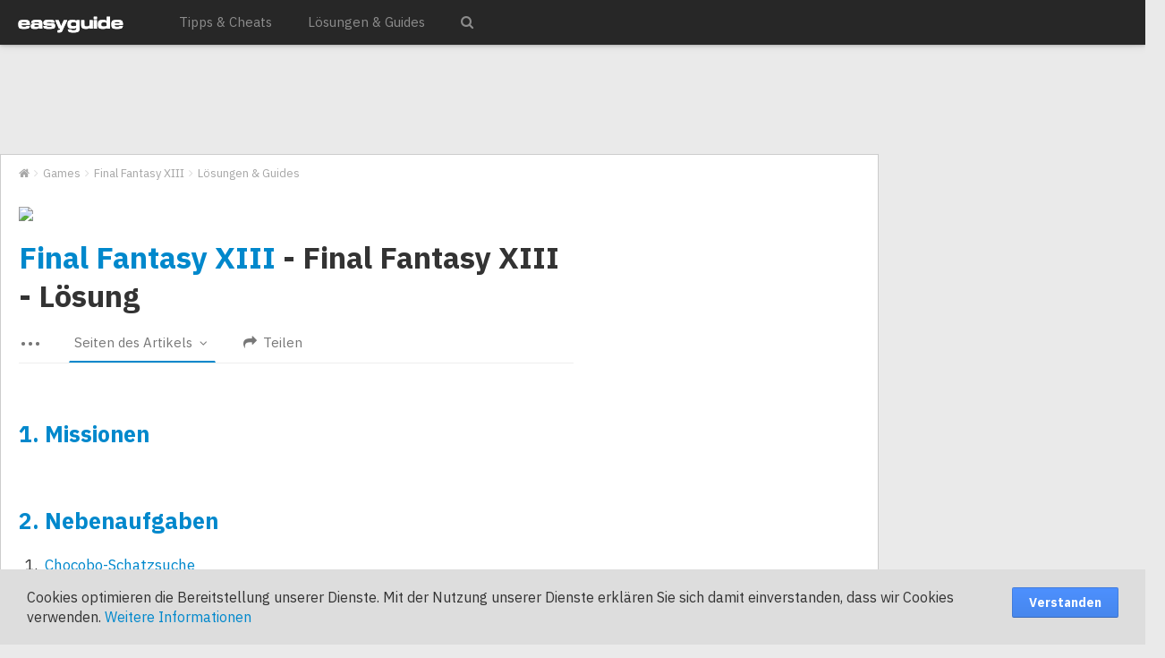

--- FILE ---
content_type: text/html; charset=utf-8
request_url: http://www.easyguide.de/xbox360/final-fantasy-13/guides/komplettloesung/
body_size: 11199
content:


<!DOCTYPE html><html lang="de">
<head>
    
    <meta charset="utf-8"><meta name="viewport" content="width=device-width">
    <title id="c_Title">Final Fantasy XIII - Final Fantasy XIII - Lösung - Lösung/Gui ...</title><link rel="preconnect" href="//fonts.googleapis.com" /><link rel="preconnect" href="//fonts.gstatic.com" /><link rel="preconnect" href="//netdna.bootstrapcdn.com" /><link rel="dns-prefetch" href="//pagead2.googlesyndication.com" />
    <meta id="c_MetaDescription" name="description" content="Final Fantasy XIII (Xbox 360) - 1. Missionen | 2. Nebenaufgaben | 3. Die Bossgegner | 4. Esper | 5. Charaktere und Kämpfe | 6. Kristarium | 7. Die Waffen |  ..."></meta><meta id="c_MetaKeywords" name="keywords"></meta><meta id="c_MetaRobots" name="robots" content="index, follow"></meta><meta http-equiv="pragma" content="no-cache"/><meta http-equiv="expires" content="0"/><meta name="content-language" content="de"/><meta name="audience" content="Alle"/><meta name="author" content="easyguide.de"/><meta name="publisher" content="easyguide.de"/><meta name="copyright" content="easyguide.de"/>
    <link rel="icon" type="image/x-icon" href="[data-uri]" />
    <!--[if lt IE 9]>
        <link rel="shortcut icon" href="/favicon.ico" type="image/x-icon" />
    <![endif]-->
    <meta name="msapplication-config" content="none"/><meta name="verify-v1" content="CwetLmwOkTROOxv1eJiNO50tPX6qF+4GHnVC+98FWaA=" /><meta name="msvalidate.01" content="F4A852210C239D93FC74E3B86A08D613" /><link rel="stylesheet" type="text/css" href="http://static.easyguide.de/css/easyguide.css" />
    
<link rel="stylesheet" type="text/css" href="http://static.easyguide.de/css/gamecontents.css" />

<meta property="og:url" content="http://www.easyguide.de/xbox360/final-fantasy-13/guides/komplettloesung/" />
    <script async src="http://pagead2.googlesyndication.com/pagead/js/adsbygoogle.js"></script>
    <script>
     (adsbygoogle = window.adsbygoogle || []).push({
          google_ad_client: "ca-pub-4760479332769758",
          enable_page_level_ads: true
     });
    </script>
    <!--[if lt IE 9]>
	<script src="http://html5shim.googlecode.com/svn/trunk/html5.js"></script>
	<![endif]-->
</head>

<body><div id="ip_page_wrapper"><div id="ip_content_wrapper">
<header>
<div class="navbar navbar-fixed-top">
    <div class="navbar-inner">
        <div class="wrapper">
            <div class="container">
		        <a class="btn btn-navbar collapsed" data-toggle="collapse" data-target=".nav-collapse"><span class="icon-bar"></span><span class="icon-bar"></span><span class="icon-bar"></span></a>
                
		        <div><a class="brand" href="/"><img src="http://static.easyguide.de/img/logo.png" alt="easyguide.de" /></a></div>
		        <div class="nav-collapse collapse">
                    <ul class="nav">
                        <li class="dropdown"><a href="/tipps/">Tipps & Cheats</a></li>
                        <li class="dropdown"><a href="/guides/">Lösungen & Guides</a></li>
                        
                        <li><button class="search-button  visible-tablet visible-desktop"><i class="icon-search openclosesearch"></i><i class="icon-remove openclosesearch" style="display:none"></i></button></li>
                    </ul>
    	        </div>
            </div> 
        </div>
    </div>
    <div id="searchbar"><form action="/search" method="get"><div class="input-append"><input type="text" name="search" id="searchfield" placeholder="Spiel suchen" /><button type="submit" class="btn btn-primary">Suchen</button></div></form></div> 
</div>
</header>

<div id="cnt-wrapper">
    
    <div id="ad-leaderboard"><!-- EGV3R - Leaderboard -->
      <ins class="adsbygoogle egv3r-leaderboard"
          style="display:inline-block"
          data-ad-client="ca-pub-4760479332769758"
          data-ad-slot="3914542994"></ins>
      <script>
        (adsbygoogle = window.adsbygoogle || []).push({});
      </script></div>
    <div id="cnt-wrapper-inner">
        <form method="post" action="/xbox360/final-fantasy-13/guides/komplettloesung/" id="c_AspMainForm">
<div class="aspNetHidden">
<input type="hidden" name="__VIEWSTATE" id="__VIEWSTATE" value="/wEPDwUKLTU4MzYzMTU3MmRke3RM8EnHk9BLXDNfXNF4Fq0s5x4MXQT/zO8onCCUvOo=" />
</div>

<div class="aspNetHidden">

	<input type="hidden" name="__VIEWSTATEGENERATOR" id="__VIEWSTATEGENERATOR" value="C0A94BFC" />
</div>
            <div class="container main-container">
                <a name="top" id="top"></a>
                <div class="row"><div class="span12"><div itemscope itemtype="http://data-vocabulary.org/Breadcrumb"><ul class="breadcrumb"><li><a href="http://www.easyguide.de/" itemprop="url"><span itemprop="title"><i class="icon-home"></i></span></a></li><li><a href="/games/" itemprop="url"><span itemprop="title">Games</span></a></li><li><a href="http://www.easyguide.de/xbox360/final-fantasy-13/" itemprop="url"><span itemprop="title">Final Fantasy XIII</span></a></li><li>Lösungen & Guides</li></ul></div></div></div>
                
    <div class="row">

        <!-- LeftColumn -->
	    <div class="span8"> 
            
            
    <div class="gcontent guide"><img src="/ffxiii/images/logo.jpg"><p></p> <h1><a href="/xbox360/final-fantasy-13/">Final Fantasy XIII</a> - Final Fantasy XIII - Lösung</h1><div class="game-content-navmenu"><div class="dropdown" id="game-content-navmenu-more"><a href="#" class="btn btn-more btn-link dropdown-toggle" data-dropdown="game-content-navmenu-dropdown-index" data-toggle="dropdown" rel="tooltip" data-placement="top" title="Mehr zu Final Fantasy XIII">&hellip;</a><div id="game-content-navmenu-dropdown-index"><ul class="dropdown-menu"><li class="dropdown-submenu" ><a class="dropdown-toggle" data-toggle="dropdown" href="#">Tipps & Tricks</a><ul class="dropdown-menu"><li class="sub"><a href="/xbox360/final-fantasy-13/tipps/aufleveln-und-sammeln/">Aufleveln + Sammeln</a></li><li class="sub"><a href="/xbox360/final-fantasy-13/tipps/bossgegner/">Bossgegner</a></li><li class="sub"><a href="/xbox360/final-fantasy-13/tipps/esper/">Esper</a></li><li class="sub"><a href="/xbox360/final-fantasy-13/tipps/spielerbilder/">Spielerbilder</a></li><li class="sub"><a href="/xbox360/final-fantasy-13/tipps/missionstitel/">Missionstitel</a></li><li class="sub"><a href="/xbox360/final-fantasy-13/tipps/komponenten/">Komponenten</a></li><li class="sub"><a href="/xbox360/final-fantasy-13/tipps/katalysatoren/">Katalysatoren</a></li><li class="sub"><a href="/xbox360/final-fantasy-13/tipps/soldaten/">Soldaten</a></li><li class="sub"><a href="/xbox360/final-fantasy-13/tipps/waffensysteme/">Waffensysteme</a></li><li class="sub"><a href="/xbox360/final-fantasy-13/tipps/wilde-monster/">Wilde Monster</a></li><li class="sub"><a href="/xbox360/final-fantasy-13/tipps/erfolge/">Erfolge</a></li><li class="sub"><a href="/xbox360/final-fantasy-13/tipps/paradigmen/">Paradigmen</a></li><li class="sub"><a href="/xbox360/final-fantasy-13/tipps/tipps/">Tipps</a></li><li class="sub"><a href="/xbox360/final-fantasy-13/tipps/gegner/">Gegner</a></li><li class="sub"><a href="/xbox360/final-fantasy-13/tipps/modifikationen/">Modifikationen</a></li><li class="sub"><a href="/xbox360/final-fantasy-13/tipps/esper-ii/">Esper II</a></li><li class="sub"><a href="/xbox360/final-fantasy-13/tipps/gil/">Gil</a></li></ul></li><li class="dropdown-submenu active" ><a class="dropdown-toggle" data-toggle="dropdown" href="#">Lösungen & Guides</a><ul class="dropdown-menu"><li class="sub active disabled"><a href="#">Komplettlösung</a></li></ul></li><li class="dropdown-submenu" ><a class="dropdown-toggle" data-toggle="dropdown" href="#">Tests & Meinungen</a><ul class="dropdown-menu"><li><a href="/xbox360/final-fantasy-13/tests/">Kritiken aus der Presse</a></li><li><a href="/xbox360/final-fantasy-13/userreviews/">Spieler-Meinungen</a></li></ul></li><li class="disabled"><a href="#">Codes</a></li><li class="disabled"><a href="#">Screenshots</a></li><li class="disabled"><a href="#">Downloads</a></li></ul></div></div><div class="dropdown" id="game-content-navmenu-pages"><a href="#" class="btn btn-nav btn-link dropdown-toggle" data-dropdown="game-content-navmenu-pages" data-toggle="dropdown" rel="tooltip" data-placement="top" title="Inhaltsverzeichnis des Artikels"><span>Seiten des Artikels</span>&nbsp;&nbsp;<b class="caret"></b></a><!-- START --><!--- Navigation --><ul class="dropdown-menu first">
  <li class="active"><a href="/xbox360/final-fantasy-13/guides/komplettloesung/">Inhalt</a></li>
  <li class="dropdown-submenu"><a class="dropdown-toggle" data-toggle="dropdown" href="/xbox360/final-fantasy-13/guides/komplettloesung/2/">Missionen</a><ul class="dropdown-menu">
      <li class="sub"><a href="/xbox360/final-fantasy-13/guides/komplettloesung/2/">Missionen</a></li>
      <li class="divider"></li>
      <li class="sub"><a href="/xbox360/final-fantasy-13/guides/komplettloesung/3/">Mission 1 - Seelenfrieden eines Reisenden</a></li>
      <li class="sub"><a href="/xbox360/final-fantasy-13/guides/komplettloesung/4/">Mission 2 - Des Jägers List</a></li>
      <li class="sub"><a href="/xbox360/final-fantasy-13/guides/komplettloesung/5/">Mission 3 - In weiter Ferne</a></li>
      <li class="sub"><a href="/xbox360/final-fantasy-13/guides/komplettloesung/6/">Mission 4 - Der schwermütge Held</a></li>
      <li class="sub"><a href="/xbox360/final-fantasy-13/guides/komplettloesung/7/">Mission 5 - Freudloses Wiedersehen</a></li>
      <li class="sub"><a href="/xbox360/final-fantasy-13/guides/komplettloesung/8/">Mission 6 - Heimkehr</a></li>
      <li class="sub"><a href="/xbox360/final-fantasy-13/guides/komplettloesung/9/">Mission 7 - Bituitus der Plünderer</a></li>
      <li class="sub"><a href="/xbox360/final-fantasy-13/guides/komplettloesung/10/">Mission 8 - Letzte Stunden</a></li>
      <li class="sub"><a href="/xbox360/final-fantasy-13/guides/komplettloesung/11/">Mission 9 - Tiefe Resignation</a></li>
      <li class="sub"><a href="/xbox360/final-fantasy-13/guides/komplettloesung/12/">Mission 10 - Ein Rest Hoffnung</a></li>
      <li class="sub"><a href="/xbox360/final-fantasy-13/guides/komplettloesung/13/">Mission 11 - Belohnung eines Helden</a></li>
      <li class="sub"><a href="/xbox360/final-fantasy-13/guides/komplettloesung/14/">Mission 12 - Geiserich der Zerstörer</a></li>
      <li class="sub"><a href="/xbox360/final-fantasy-13/guides/komplettloesung/15/">Mission 13 - Auf Immer und Ewig</a></li>
      <li class="sub"><a href="/xbox360/final-fantasy-13/guides/komplettloesung/16/">Mission 14 - Die Chocobo-Beschützerin</a></li>
      <li class="sub"><a href="/xbox360/final-fantasy-13/guides/komplettloesung/17/">Mission 15 - Der furchtslose Recke</a></li>
      <li class="sub"><a href="/xbox360/final-fantasy-13/guides/komplettloesung/18/">Mission 16 - Der Chocobo-Beschützer</a></li>
      <li class="sub"><a href="/xbox360/final-fantasy-13/guides/komplettloesung/19/">Mission 17 - Erinnerungen einer Witwe</a></li>
      <li class="sub"><a href="/xbox360/final-fantasy-13/guides/komplettloesung/20/">Mission 18 - Unter Tage</a></li>
      <li class="sub"><a href="/xbox360/final-fantasy-13/guides/komplettloesung/21/">Mission 19 - Tragische Dreiecksbeziehung</a></li>
      <li class="sub"><a href="/xbox360/final-fantasy-13/guides/komplettloesung/22/">Mission 20 - Späte Reue</a></li>
      <li class="sub"><a href="/xbox360/final-fantasy-13/guides/komplettloesung/23/">Mission 21 - Geschmeidige Materie</a></li>
      <li class="sub"><a href="/xbox360/final-fantasy-13/guides/komplettloesung/24/">Mission 22 - Unzerbrechlicher Krieger</a></li>
      <li class="sub"><a href="/xbox360/final-fantasy-13/guides/komplettloesung/25/">Mission 23 - Kriechender Panzer</a></li>
      <li class="sub"><a href="/xbox360/final-fantasy-13/guides/komplettloesung/26/">Mission 24 - Stachel der Ewigkeit</a></li>
      <li class="sub"><a href="/xbox360/final-fantasy-13/guides/komplettloesung/27/">Mission 25 - Fluch des Geistes</a></li>
      <li class="sub"><a href="/xbox360/final-fantasy-13/guides/komplettloesung/28/">Mission 26 - Aufschrei der Trauer</a></li>
      <li class="sub"><a href="/xbox360/final-fantasy-13/guides/komplettloesung/29/">Mission 27 - Mithridates der Solist</a></li>
      <li class="sub"><a href="/xbox360/final-fantasy-13/guides/komplettloesung/30/">Mission 28 - Rache für Oerba</a></li>
      <li class="sub"><a href="/xbox360/final-fantasy-13/guides/komplettloesung/31/">Mission 29 - Zweifel an der Vorsehung</a></li>
      <li class="sub"><a href="/xbox360/final-fantasy-13/guides/komplettloesung/32/">Mission 30 - Syphax der Verschlagene</a></li>
      <li class="sub"><a href="/xbox360/final-fantasy-13/guides/komplettloesung/33/">Mission 31 - Lebenssinn</a></li>
      <li class="sub"><a href="/xbox360/final-fantasy-13/guides/komplettloesung/34/">Mission 32 - Familienbande</a></li>
      <li class="sub"><a href="/xbox360/final-fantasy-13/guides/komplettloesung/35/">Mission 33 - Elternliebe</a></li>
      <li class="sub"><a href="/xbox360/final-fantasy-13/guides/komplettloesung/36/">Mission 34 - Zenobia die Grausame</a></li>
      <li class="sub"><a href="/xbox360/final-fantasy-13/guides/komplettloesung/37/">Mission 35 - Ursprung des Seelenpfades</a></li>
      <li class="sub"><a href="/xbox360/final-fantasy-13/guides/komplettloesung/38/">Mission 36 - Schatten des Seelenpfades</a></li>
      <li class="sub"><a href="/xbox360/final-fantasy-13/guides/komplettloesung/39/">Mission 37 - Licht des Seelenpfades</a></li>
      <li class="sub"><a href="/xbox360/final-fantasy-13/guides/komplettloesung/40/">Mission 38 - Revelation des Mondlichts</a></li>
      <li class="sub"><a href="/xbox360/final-fantasy-13/guides/komplettloesung/41/">Mission 39 - Revelation des Sternenlichts</a></li>
      <li class="sub"><a href="/xbox360/final-fantasy-13/guides/komplettloesung/42/">Mission 40 - Revelation des Sonnenlichts</a></li>
      <li class="sub"><a href="/xbox360/final-fantasy-13/guides/komplettloesung/43/">Mission 41 - Irdene Grollklinge</a></li>
      <li class="sub"><a href="/xbox360/final-fantasy-13/guides/komplettloesung/44/">Mission 42 - Flammende Vulkanfaust</a></li>
      <li class="sub"><a href="/xbox360/final-fantasy-13/guides/komplettloesung/45/">Mission 43 - Aerischer Sturmtanz</a></li>
      <li class="sub"><a href="/xbox360/final-fantasy-13/guides/komplettloesung/46/">Mission 44 - Aquatische Chaoswoge</a></li>
      <li class="sub"><a href="/xbox360/final-fantasy-13/guides/komplettloesung/47/">Mission 45 - Tanz der Glückseligkeit</a></li>
      <li class="sub"><a href="/xbox360/final-fantasy-13/guides/komplettloesung/48/">Mission 46 - Flügel der Rechtschaffenheit</a></li>
      <li class="sub"><a href="/xbox360/final-fantasy-13/guides/komplettloesung/49/">Mission 47 - Schild der Wahrheit</a></li>
      <li class="sub"><a href="/xbox360/final-fantasy-13/guides/komplettloesung/50/">Mission 48 - Wacht der Stagnation</a></li>
      <li class="sub"><a href="/xbox360/final-fantasy-13/guides/komplettloesung/51/">Mission 49 - Urteil der Bedrohung</a></li>
      <li class="sub"><a href="/xbox360/final-fantasy-13/guides/komplettloesung/52/">Mission 50 - Gebrüll der Harmonie</a></li>
      <li class="sub"><a href="/xbox360/final-fantasy-13/guides/komplettloesung/53/">Mission 51 - Spartakus der Seelenlose</a></li>
      <li class="sub"><a href="/xbox360/final-fantasy-13/guides/komplettloesung/54/">Mission 52 - Der Traum vom Fliegen</a></li>
      <li class="sub"><a href="/xbox360/final-fantasy-13/guides/komplettloesung/55/">Mission 53 - Von Furcht befreit</a></li>
      <li class="sub"><a href="/xbox360/final-fantasy-13/guides/komplettloesung/56/">Mission 54 - Wächter der Karawane</a></li>
      <li class="sub"><a href="/xbox360/final-fantasy-13/guides/komplettloesung/57/">Mission 55 - Eine friedvolle Welt</a></li>
      <li class="sub"><a href="/xbox360/final-fantasy-13/guides/komplettloesung/58/">Mission 56 - Kräftige Gliedmassen</a></li>
      <li class="sub"><a href="/xbox360/final-fantasy-13/guides/komplettloesung/59/">Mission 57 - Gischt der Reinheit</a></li>
      <li class="sub"><a href="/xbox360/final-fantasy-13/guides/komplettloesung/60/">Mission 58 - Strenges Stakkato</a></li>
      <li class="sub"><a href="/xbox360/final-fantasy-13/guides/komplettloesung/61/">Mission 59 - Bizephaler Antagonismus</a></li>
      <li class="sub"><a href="/xbox360/final-fantasy-13/guides/komplettloesung/62/">Mission 60 - Bildnis des Ursprungs</a></li>
      <li class="sub"><a href="/xbox360/final-fantasy-13/guides/komplettloesung/63/">Mission 61 - Ausmerzung der Träume</a></li>
      <li class="sub"><a href="/xbox360/final-fantasy-13/guides/komplettloesung/64/">Mission 62 - Schild des Wissens</a></li>
      <li class="sub"><a href="/xbox360/final-fantasy-13/guides/komplettloesung/65/">Mission 63 - Aufkeimende Zweifel</a></li>
      <li class="sub"><a href="/xbox360/final-fantasy-13/guides/komplettloesung/66/">Mission 64 - Vercingetorix der Vernichter</a></li>
    </ul>
  </li>
  <li class="dropdown-submenu"><a class="dropdown-toggle" data-toggle="dropdown" href="/xbox360/final-fantasy-13/guides/komplettloesung/69/">Charaktere</a><ul class="dropdown-menu">
      <li class="sub"><a href="/xbox360/final-fantasy-13/guides/komplettloesung/69/">Charaktere</a></li>
      <li class="divider"></li>
      <li class="sub"><a href="/xbox360/final-fantasy-13/guides/komplettloesung/70/">Charakter-Entwicklung</a></li>
      <li class="sub"><a href="/xbox360/final-fantasy-13/guides/komplettloesung/71/">Rollen und Paradigmen</a></li>
      <li class="sub"><a href="/xbox360/final-fantasy-13/guides/komplettloesung/72/">Fertigkeiten</a></li>
      <li class="sub"><a href="/xbox360/final-fantasy-13/guides/komplettloesung/73/">Kampf-Ränge</a></li>
      <li class="sub"><a href="/xbox360/final-fantasy-13/guides/komplettloesung/74/">Angriffsserien</a></li>
      <li class="sub"><a href="/xbox360/final-fantasy-13/guides/komplettloesung/75/">Zustandsveränderungen</a></li>
    </ul>
  </li>
  <li class="dropdown-submenu"><a class="dropdown-toggle" data-toggle="dropdown" href="/xbox360/final-fantasy-13/guides/komplettloesung/76/">Waffen</a><ul class="dropdown-menu">
      <li class="sub"><a href="/xbox360/final-fantasy-13/guides/komplettloesung/76/">Waffen</a></li>
      <li class="divider"></li>
      <li class="sub"><a href="/xbox360/final-fantasy-13/guides/komplettloesung/77/">Lightning</a></li>
      <li class="sub"><a href="/xbox360/final-fantasy-13/guides/komplettloesung/78/">Sazh</a></li>
      <li class="sub"><a href="/xbox360/final-fantasy-13/guides/komplettloesung/79/">Snow</a></li>
      <li class="sub"><a href="/xbox360/final-fantasy-13/guides/komplettloesung/80/">Fang</a></li>
      <li class="sub"><a href="/xbox360/final-fantasy-13/guides/komplettloesung/81/">Hope</a></li>
      <li class="sub"><a href="/xbox360/final-fantasy-13/guides/komplettloesung/82/">Vanille</a></li>
      <li class="sub"><a href="/xbox360/final-fantasy-13/guides/komplettloesung/83/">Waffen zerlegen</a></li>
    </ul>
  </li>
  <li class="dropdown-submenu"><a class="dropdown-toggle" data-toggle="dropdown" href="/xbox360/final-fantasy-13/guides/komplettloesung/84/">Accesoires</a><ul class="dropdown-menu">
      <li class="sub"><a href="/xbox360/final-fantasy-13/guides/komplettloesung/84/">Accesoires</a></li>
      <li class="divider"></li>
      <li class="sub"><a href="/xbox360/final-fantasy-13/guides/komplettloesung/85/">Offensiv</a></li>
      <li class="sub"><a href="/xbox360/final-fantasy-13/guides/komplettloesung/86/">Defensive</a></li>
      <li class="sub"><a href="/xbox360/final-fantasy-13/guides/komplettloesung/87/">Resistenz</a></li>
      <li class="sub"><a href="/xbox360/final-fantasy-13/guides/komplettloesung/88/">Positivzustände</a></li>
      <li class="sub"><a href="/xbox360/final-fantasy-13/guides/komplettloesung/89/">Sonstige</a></li>
      <li class="sub"><a href="/xbox360/final-fantasy-13/guides/komplettloesung/90/">Accessoires zerlegen</a></li>
    </ul>
  </li>
  <li class="dropdown-submenu"><a class="dropdown-toggle" data-toggle="dropdown" href="/xbox360/final-fantasy-13/guides/komplettloesung/91/">Nebenaufgaben</a><ul class="dropdown-menu">
      <li class="sub"><a href="/xbox360/final-fantasy-13/guides/komplettloesung/91/">Nebenaufgaben</a></li>
      <li class="divider"></li>
      <li class="sub"><a href="/xbox360/final-fantasy-13/guides/komplettloesung/92/">Chocobo-Schatzsuche</a></li>
      <li class="sub"><a href="/xbox360/final-fantasy-13/guides/komplettloesung/93/">Schafe</a></li>
      <li class="sub"><a href="/xbox360/final-fantasy-13/guides/komplettloesung/94/">Bhakti + Grand Pulse-Forscherdrang</a></li>
    </ul>
  </li>
  <li class="dropdown-submenu"><a class="dropdown-toggle" data-toggle="dropdown" href="/xbox360/final-fantasy-13/guides/komplettloesung/95/">Kristarium </a><ul class="dropdown-menu">
      <li class="sub"><a href="/xbox360/final-fantasy-13/guides/komplettloesung/95/">Kristarium </a></li>
      <li class="divider"></li>
      <li class="sub"><a href="/xbox360/final-fantasy-13/guides/komplettloesung/96/">Erweiterungen </a></li>
      <li class="sub"><a href="/xbox360/final-fantasy-13/guides/komplettloesung/97/">KP sammeln </a></li>
      <li class="sub"><a href="/xbox360/final-fantasy-13/guides/komplettloesung/98/">Spezialisierungen </a></li>
      <li class="sub"><a href="/xbox360/final-fantasy-13/guides/komplettloesung/99/">Prioritäten </a></li>
      <li class="sub"><a href="/xbox360/final-fantasy-13/guides/komplettloesung/100/">Lightning: Brecher</a></li>
      <li class="sub"><a href="/xbox360/final-fantasy-13/guides/komplettloesung/101/">Lightning: Verheerer</a></li>
      <li class="sub"><a href="/xbox360/final-fantasy-13/guides/komplettloesung/102/">Lightning: Heiler</a></li>
      <li class="sub"><a href="/xbox360/final-fantasy-13/guides/komplettloesung/103/">Lightning: Augmentor, Manipulator, Verteidiger</a></li>
      <li class="sub"><a href="/xbox360/final-fantasy-13/guides/komplettloesung/104/">Snow: Verteidiger</a></li>
      <li class="sub"><a href="/xbox360/final-fantasy-13/guides/komplettloesung/105/">Snow: Brecher</a></li>
      <li class="sub"><a href="/xbox360/final-fantasy-13/guides/komplettloesung/106/">Snow: Verheerer</a></li>
      <li class="sub"><a href="/xbox360/final-fantasy-13/guides/komplettloesung/107/">Snow: Heiler, Augmentor, Manipulator</a></li>
    </ul>
  </li>
  <li class="dropdown-submenu"><a class="dropdown-toggle" data-toggle="dropdown" href="/xbox360/final-fantasy-13/guides/komplettloesung/108/">Inventar</a><ul class="dropdown-menu">
      <li class="sub"><a href="/xbox360/final-fantasy-13/guides/komplettloesung/108/">Inventar</a></li>
      <li class="divider"></li>
      <li class="sub"><a href="/xbox360/final-fantasy-13/guides/komplettloesung/109/">Komponenten</a></li>
      <li class="sub"><a href="/xbox360/final-fantasy-13/guides/komplettloesung/110/">Waffen zerlegen</a></li>
      <li class="sub"><a href="/xbox360/final-fantasy-13/guides/komplettloesung/111/">Accessoires zerlegen</a></li>
      <li class="sub"><a href="/xbox360/final-fantasy-13/guides/komplettloesung/112/">Gegenstände und Subsidien</a></li>
      <li class="sub"><a href="/xbox360/final-fantasy-13/guides/komplettloesung/113/">Geschäfte</a></li>
    </ul>
  </li>
  <li class="dropdown-submenu"><a class="dropdown-toggle" data-toggle="dropdown" href="/xbox360/final-fantasy-13/guides/komplettloesung/114/">Bossgegner</a><ul class="dropdown-menu">
      <li class="sub"><a href="/xbox360/final-fantasy-13/guides/komplettloesung/114/">Bossgegner</a></li>
      <li class="divider"></li>
      <li class="sub"><a href="/xbox360/final-fantasy-13/guides/komplettloesung/115/">Fal'Cie Anima</a></li>
      <li class="sub"><a href="/xbox360/final-fantasy-13/guides/komplettloesung/116/">Manasvin Mechatron</a></li>
      <li class="sub"><a href="/xbox360/final-fantasy-13/guides/komplettloesung/117/">Garuda Syntagma</a></li>
      <li class="sub"><a href="/xbox360/final-fantasy-13/guides/komplettloesung/118/">Brummonaut</a></li>
      <li class="sub"><a href="/xbox360/final-fantasy-13/guides/komplettloesung/119/">Tulipan</a></li>
      <li class="sub"><a href="/xbox360/final-fantasy-13/guides/komplettloesung/120/">Enki und Enlil</a></li>
      <li class="sub"><a href="/xbox360/final-fantasy-13/guides/komplettloesung/121/">Ushumgal Domitor</a></li>
      <li class="sub"><a href="/xbox360/final-fantasy-13/guides/komplettloesung/122/">Schwebepanzer Greif</a></li>
      <li class="sub"><a href="/xbox360/final-fantasy-13/guides/komplettloesung/123/">NGP Puma</a></li>
      <li class="sub"><a href="/xbox360/final-fantasy-13/guides/komplettloesung/124/">Kalavinka Jabo</a></li>
      <li class="sub"><a href="/xbox360/final-fantasy-13/guides/komplettloesung/125/">Barthandelus</a></li>
      <li class="sub"><a href="/xbox360/final-fantasy-13/guides/komplettloesung/126/">Cid Raines</a></li>
      <li class="sub"><a href="/xbox360/final-fantasy-13/guides/komplettloesung/127/">Dahaka</a></li>
      <li class="sub"><a href="/xbox360/final-fantasy-13/guides/komplettloesung/128/">Barthandelus</a></li>
      <li class="sub"><a href="/xbox360/final-fantasy-13/guides/komplettloesung/129/">Stolzrobo</a></li>
      <li class="sub"><a href="/xbox360/final-fantasy-13/guides/komplettloesung/130/">Jabberwock und Bandersnatch</a></li>
      <li class="sub"><a href="/xbox360/final-fantasy-13/guides/komplettloesung/131/">Vladislaus</a></li>
      <li class="sub"><a href="/xbox360/final-fantasy-13/guides/komplettloesung/132/">Tiamat Phantom 1</a></li>
      <li class="sub"><a href="/xbox360/final-fantasy-13/guides/komplettloesung/133/">Barthandelus</a></li>
      <li class="sub"><a href="/xbox360/final-fantasy-13/guides/komplettloesung/134/">Orphanus</a></li>
      <li class="sub"><a href="/xbox360/final-fantasy-13/guides/komplettloesung/135/">Orphanus II</a></li>
    </ul>
  </li>
  
  
</ul><!-- END --></div><div class="dropdown" id="game-content-navmenu-dropdown-share"><a href="#" class="btn btn-share btn-link dropdown-toggle" data-dropdown="game-content-navmenu-dropdown-share" data-toggle="dropdown" rel="tooltip" data-placement="top" title="Teilen"><i class="icon-share-alt"></i> Teilen</a><div class="dropdown-menu dropdown-menu-share"><a href="http://www.facebook.com/sharer.php?u=http%3a%2f%2fwww.easyguide.de%2fxbox360%2ffinal-fantasy-13%2fguides%2fkomplettloesung%2f" class="btn btn-fb" data-window="share" target="_blank" rel="tooltip" data-placement="top" title="Teilen auf Facebook"><i class="icon-facebook icon-large"></i></a><a href="https://twitter.com/share?url=http%3a%2f%2fwww.easyguide.de%2fxbox360%2ffinal-fantasy-13%2fguides%2fkomplettloesung%2f" class="btn btn-tw" data-window="share" target="_blank" rel="tooltip" data-placement="top" title="Teilen auf Twitter"><i class="icon-twitter icon-large"></i></a><a href="https://plus.google.com/share?url=http%3a%2f%2fwww.easyguide.de%2fxbox360%2ffinal-fantasy-13%2fguides%2fkomplettloesung%2f" class="btn btn-go" data-window="share" target="_blank" rel="tooltip" data-placement="top" title="Teilen auf Google+"><i class="icon-google-plus icon-large"></i></a><a href="whatsapp://send?text=Final Fantasy XIII - Komplettl&#246;sung: Inhalt - http%3a%2f%2fwww.easyguide.de%2fxbox360%2ffinal-fantasy-13%2fguides%2fkomplettloesung%2f" class="btn btn-wa" target="_blank" rel="tooltip" data-placement="bottom" title="Senden per WhatsApp"><i class="icon-phone icon-large"></i></a><a href="mailto:?subject=Final Fantasy XIII - Komplettl&#246;sung: Inhalt&body=%0D%0A%0D%0Ahttp://www.easyguide.de/xbox360/final-fantasy-13/guides/komplettloesung/%0D%0A%0D%0A" class="btn" rel="tooltip" data-placement="bottom" title="Senden per E-Mail"><i class="icon-envelope icon-large"></i></a></div></div><div style="clear:both;"></div></div><!-- end of game-content-navmenu -->  <h2><a href="/xbox360/final-fantasy-13/guides/komplettloesung/2/">1. Missionen</a></h2> <h2><a href="/xbox360/final-fantasy-13/guides/komplettloesung/91/">2. Nebenaufgaben</a></h2> <ol class="small ">  <li><a href="/xbox360/final-fantasy-13/guides/komplettloesung/92/">Chocobo-Schatzsuche</a></li>  <li><a href="/xbox360/final-fantasy-13/guides/komplettloesung/93/">Schafe</a></li>  <li><a href="/xbox360/final-fantasy-13/guides/komplettloesung/94/">Bhakti reparieren</a></li>  <li><a href="/xbox360/final-fantasy-13/guides/komplettloesung/94/">Grand Pulse-Forscherdrang</a></li>  <li>Vallis Middia</li>  <li>Das Yaschas-Massiv</li>  <li>Die Cie'th-Statuen im Florilegiumsgraben</li>  <li>Mah'habara-Stollen (optionale Bereiche)</li> </ol> <h2><a href="/xbox360/final-fantasy-13/guides/komplettloesung/114/">3. Die Bossgegner</a></h2> <h2>4. Esper</h2> <h2><a href="/xbox360/final-fantasy-13/guides/komplettloesung/69/">5. Charaktere und Kämpfe</a></h2> <ol class="small ">  <li>Die Charaktere und deren Entwicklung</li>  <li><a href="/xbox360/final-fantasy-13/guides/komplettloesung/71/">Rollen und Paradigmen</a></li>  <li>Rollen-, Meta- und Nexus-Fertigkeiten</li>  <li>Ränge nach einem Kampf</li>  <li>Angriffsserien</li>  <li><a href="/xbox360/final-fantasy-13/guides/komplettloesung/75/">Zustandsveränderungen</a></li> </ol> <h2><a href="/xbox360/final-fantasy-13/guides/komplettloesung/95/">6. Kristarium</a></h2> <ol class="small ">  <li><a href="/xbox360/final-fantasy-13/guides/komplettloesung/96/">Erweiterungen</a></li>  <li><a href="/xbox360/final-fantasy-13/guides/komplettloesung/97/">Sammeln von Kristarium-Punkten</a></li>  <li><a href="/xbox360/final-fantasy-13/guides/komplettloesung/98/">Spezialisierungen (Rollen)</a></li>  <li><a href="/xbox360/final-fantasy-13/guides/komplettloesung/99/">Prioritäten bei der Erschließung des Kristariums</a></li>  <li>Kristarium von: <a href="/xbox360/final-fantasy-13/guides/komplettloesung/100/">Lightning</a> | <a href="/xbox360/final-fantasy-13/guides/komplettloesung/104/">Snow</a> | Vanille | Sazh | Hope | Fang</li> </ol> <h2><a href="/xbox360/final-fantasy-13/guides/komplettloesung/76/">7. Die Waffen</a></h2> <h2><a href="/xbox360/final-fantasy-13/guides/komplettloesung/84/">8. Accessoires</a></h2> <h2><a href="/xbox360/final-fantasy-13/guides/komplettloesung/108/">9. Inventar</a></h2> <ol class="small ">  <li><a href="/xbox360/final-fantasy-13/guides/komplettloesung/109/">Komponenten</a></li>  <li>Modifikationen von Waffen und Accessoires</li>  <li><a href="/xbox360/final-fantasy-13/guides/komplettloesung/111/">Zerlegen von Waffen und Accessoires</a></li>  <li><a href="/xbox360/final-fantasy-13/guides/komplettloesung/112/">Gegenstände und Subsidien</a></li>  <li><a href="/xbox360/final-fantasy-13/guides/komplettloesung/113/">Die Geschäfte</a></li> </ol><div id="ad-content"><!-- EGV3R - Game - Content - Guides -->
      <ins class="adsbygoogle egv3r-game-content-guides"
        style="display:inline-block"
        data-ad-client="ca-pub-4760479332769758"
        data-ad-slot="5273524994"></ins>
      <script>
        (adsbygoogle = window.adsbygoogle || []).push({});
      </script></div><br><ul class="pager">  <li class="previous disabled"><span><i class="icon-chevron-left icon-fixed-width"></i> Vorherige Seite</span></li>  <li class="first disabled"><span><i class="icon-align-justify icon-fixed-width"></i> Inhaltverzeichnis</span></li>  <li class="next"><a rel="next" href="/xbox360/final-fantasy-13/guides/komplettloesung/2/">Nächste Seite <i class="icon-chevron-right icon-fixed-width"></i></a></li> </ul><div class="content-dates-guide"><span class="date-published">Veröffentlicht: 20.03.2012</span><span class="date-updated">Aktualisiert: 20.03.2012</span></div></div>


            <br /><br />
            <div class="row">
                <div class="span8"><hr></div>
            </div>
            <div class="row">
                <div class="span4"><div class="game-content-links-footer"><h3><a href="/xbox360/final-fantasy-13/tipps/">Tipps und Cheats zu Final Fantasy XIII</a></h3><ul class="game-content-link-indices icons-ul"><li><i class="icon-li icon-fixed-width icon-caret-right"></i><a href="/xbox360/final-fantasy-13/tipps/aufleveln-und-sammeln/">Aufleveln + Sammeln</a></li><li><i class="icon-li icon-fixed-width icon-caret-right"></i><a href="/xbox360/final-fantasy-13/tipps/bossgegner/">Bossgegner</a></li><li><i class="icon-li icon-fixed-width icon-caret-right"></i><a href="/xbox360/final-fantasy-13/tipps/esper/">Esper</a></li><li><i class="icon-li icon-fixed-width icon-caret-right"></i><a href="/xbox360/final-fantasy-13/tipps/spielerbilder/">Spielerbilder</a></li><li><i class="icon-li icon-fixed-width icon-caret-right"></i><a href="/xbox360/final-fantasy-13/tipps/missionstitel/">Missionstitel</a></li><li><i class="icon-li icon-fixed-width icon-caret-right"></i><a href="/xbox360/final-fantasy-13/tipps/komponenten/">Komponenten</a></li><li><i class="icon-li icon-fixed-width icon-caret-right"></i><a href="/xbox360/final-fantasy-13/tipps/katalysatoren/">Katalysatoren</a></li><li><i class="icon-li icon-fixed-width icon-caret-right"></i><a href="/xbox360/final-fantasy-13/tipps/soldaten/">Soldaten</a></li><li><i class="icon-li icon-fixed-width icon-caret-right"></i><a href="/xbox360/final-fantasy-13/tipps/waffensysteme/">Waffensysteme</a></li><li><i class="icon-li icon-fixed-width icon-caret-right"></i><a href="/xbox360/final-fantasy-13/tipps/wilde-monster/">Wilde Monster</a></li><li><i class="icon-li icon-fixed-width icon-caret-right"></i><a href="/xbox360/final-fantasy-13/tipps/erfolge/">Erfolge</a></li><li><i class="icon-li icon-fixed-width icon-caret-right"></i><a href="/xbox360/final-fantasy-13/tipps/paradigmen/">Paradigmen</a></li><li><i class="icon-li icon-fixed-width icon-caret-right"></i><a href="/xbox360/final-fantasy-13/tipps/tipps/">Tipps</a></li><li><i class="icon-li icon-fixed-width icon-caret-right"></i><a href="/xbox360/final-fantasy-13/tipps/gegner/">Gegner</a></li><li><i class="icon-li icon-fixed-width icon-caret-right"></i><a href="/xbox360/final-fantasy-13/tipps/modifikationen/">Modifikationen</a></li><li><i class="icon-li icon-fixed-width icon-caret-right"></i><a href="/xbox360/final-fantasy-13/tipps/esper-ii/">Esper II</a></li><li><i class="icon-li icon-fixed-width icon-caret-right"></i><a href="/xbox360/final-fantasy-13/tipps/gil/">Gil</a></li></ul></div></div> <!-- end of span4 --><div class="span4"><div class="game-content-links-footer"><h3>Tipps für Final Fantasy XIII auf anderen Systemen</h3><ul class="game-content-link-indices-platforms"><li><a href="/ps3/final-fantasy-13/tipps/">PlayStation 3</a></li><li class="muted">Xbox 360</li></ul></div></div> <!-- end of span4 -->
            </div> <!-- end of row -->
            
            <div id="ad-matchedcontent"><p>Weitere hilfreiche Artikel</p>
      <ins class="adsbygoogle"
        style="display:block"
        data-ad-client="ca-pub-4760479332769758"
        data-ad-slot="1073670198"
        data-ad-format="autorelaxed"></ins>
      <script>
          (adsbygoogle = window.adsbygoogle || []).push({});
      </script></div>
        </div> <!-- end of LeftColumn -->

        
       <!-- RightColumn -->
	    <div id="modules" class="span4">
            
            <div id="ad-modules"><!-- EGV3R - Game - ModulesLarge - Guides -->
      <ins class="adsbygoogle egv3r-game-moduleslarge-guides"
        style="display:inline-block"
        data-ad-client="ca-pub-4760479332769758"
        data-ad-slot="4678095797"></ins>
      <script>
        (adsbygoogle = window.adsbygoogle || []).push({});
      </script></div>
	        
    <div class="module module-content-nav module-full-width"><h4>Navigation Lösung / Guide <i class="icon-reorder icon-large"></i></h4><!--- Navigation --><ul class="nav nav-list">
  <li class="active"><a href="/xbox360/final-fantasy-13/guides/komplettloesung/">Inhalt</a></li>
  <li><a href="/xbox360/final-fantasy-13/guides/komplettloesung/2/">Missionen</a>
  </li>
  <li><a href="/xbox360/final-fantasy-13/guides/komplettloesung/69/">Charaktere</a>
  </li>
  <li><a href="/xbox360/final-fantasy-13/guides/komplettloesung/76/">Waffen</a>
  </li>
  <li><a href="/xbox360/final-fantasy-13/guides/komplettloesung/84/">Accesoires</a>
  </li>
  <li><a href="/xbox360/final-fantasy-13/guides/komplettloesung/91/">Nebenaufgaben</a>
  </li>
  <li><a href="/xbox360/final-fantasy-13/guides/komplettloesung/95/">Kristarium </a>
  </li>
  <li><a href="/xbox360/final-fantasy-13/guides/komplettloesung/108/">Inventar</a>
  </li>
  <li><a href="/xbox360/final-fantasy-13/guides/komplettloesung/114/">Bossgegner</a>
  </li>
  
  
</ul></div>
    <div class="module module-contentlink module-contentlink-gray-light"><h4>Tipps und Tricks</h4><a href="/ps4/prey-2017/tipps/" title="Prey - Fundorte der Schlüsselkarten"><img src="http://media.easyguide.de/teaser/prey-schluesselkarten.jpg" alt="Prey - Fundorte der Schlüsselkarten"></a><h2><a href="/ps4/prey-2017/tipps/">Prey - <span>Fundorte der Schlüsselkarten</span></a></h2><div class="dropdown platform"><a class="dropdown-toggle" data-toggle="dropdown" href="#">PS4 <b class="caret"></b></a><ul class="dropdown-menu"><li><a href="/xbox-one/prey-2017/tipps/">XOne</a></li><li><a href="/ps4/prey-2017/tipps/">PS4</a></li></ul></div><p>Auf Talos I gibt es viele verschlossene Türen und geheime Bereiche, die sich mit Schlüsselkarten schnell öffnen lassen. Dort findet ihr zusätzliche Neuromods, Waffen-Upgrades, Pläne, Audiologs etc. <a href="/ps4/prey-2017/tipps/">Lesen&nbsp;»</a></p></div>
    <!-- Content-Navigation --><div class="module module-content-other-platforms"><h4>Weitere Plattformen<i class="icon-sitemap icon-large"></i></h4><p>Diese Lösung gehört zu folgenden Spielen:</p><ul class="icons-ul"><li><i class="icon-li icon-caret-right"></i>Final Fantasy XIII (XB360)</li><li><i class="icon-li icon-caret-right"></i><a href="/ps3/final-fantasy-13/guides/komplettloesung/">Final Fantasy XIII (PS3)</a></li></ul></div> <!-- end of Content-Navigation --> 

            <!-- Game-Details --><div class="module module-gamedetails module-full-width clearfix"><h4>Final Fantasy XIII <i class="icon-exclamation-sign icon-large"></i></h4><div class="packshot"><p class="text-center"><img src="http://media.easyguide.de/ico/40l/finalfantasyxiii_ico.jpg" alt="Final Fantasy XIII" /></p><div class="userreviews-summary"><p><a href="/xbox360/final-fantasy-13/userreviews/">(104 Bewertungen)</a></p></div></div><div class="details"><dl><dt>Publisher</dt><dd>Square Enix</dd><dt>Entwickler</dt><dd>Square Enix</dd><dt>Genre</dt><dd>Rollenspiele</dd><dt><a href="/usk/" rel="nofollow" title="Details zur Altersfreigabe" ><span class="usk3"></span></a></dt><dd></dd></dl></div></div> <!-- end of Game-Details -->
            
    <!-- Updates --><div class="module module-updates module-full-width"><h4><i class="icon-reorder icon-large"></i>Neue Guides & Lösungen von easyguide</h4><ol><li><a href="/ps4/fortnite/guides/suche-gummienten-fundorte-battle-royale-herausforderung/">Fortnite<br/><span class="item">Gummienten (Season 4 - Woche 3)  </span></a></li><li><a href="/ps4/god-of-war/guides/ressourcen-crafting-und-upgrade-material-finden/">God of War<br/><span class="item">Materialien, Ressourcen und Spezialgegenstände</span></a></li><li><a href="/ps4/fortnite/guides/sprungsteine-fundorte-fuer-die-herausforderung/">Fortnite<br/><span class="item">Sprungsteine (Season 4 - Woche 2)</span></a></li><li><a href="/ps4/fortnite/guides/tanze-vor-filmkameras-fundorte-battle-royale-herausforderung/">Fortnite<br/><span class="item">Filmkameras (Season 4 - Woche 2)</span></a></li><li><a href="/ps4/god-of-war/guides/niflheim-chiffren-fundorte-nebelechos/">God of War<br/><span class="item">Niflheim und Chiffren-Fundorte</span></a></li><li><a href="/ps4/god-of-war/guides/auftraege-mit-allen-freischaltbedingungen-und-loesungen/">God of War<br/><span class="item">Aufträge</span></a></li><li><a href="/ps4/god-of-war/guides/muspelheim-chiffren-fundorte-pruefungen/">God of War<br/><span class="item">Muspelheim und Chiffren-Fundorte</span></a></li><li><a href="/ps4/god-of-war/guides/schatzkarten-und-ausgrabungsstellen-fundorte/">God of War<br/><span class="item">Schatzkarten und Ausgrabungsstellen</span></a></li><li><a href="/ps4/ni-no-kuni-2-schicksal-eines-koenigreichs/guides/spezialauftraege-loesung-und-fundorte/">Ni No Kuni 2<br/><span class="item">Spezialaufträge</span></a></li><li><a href="/ps4/ni-no-kuni-2-schicksal-eines-koenigreichs/guides/besessene-monster-fundorte/">Ni No Kuni 2<br/><span class="item">Besessene Monster</span></a></li><li><a href="/ps4/far-cry-5/guides/prepper-verstecke-fundorte-und-loesungen/">Far Cry 5<br/><span class="item">Prepper-Verstecke</span></a></li><li><a href="/ps4/monster-hunter-world/guides/optionale-quests/">Monster Hunter World<br/><span class="item">Optionale Quests</span></a></li></ol><p><a class="btn btn-primary" href="/guides/" title="Alle Tipps & Cheats">Alle Guides anzeigen</a></p></div> <!-- end of Updates --> 

	    </div> <!-- end of RightColumn -->
	
    </div> <!-- end of row -->
    

            </div> <!-- end of main-container -->
        </form>
    </div> <!-- cnt-wrapper-inner -->
    <div id="ad-na-sky"></div>
</div> <!-- cnt-wrapper -->
    
<div style="clear:both"></div>

<footer id="footer">


    <div id="footer-top">
        <div class="wrapper">
        	<div class="container">

		        <div class="row">
			
			        <div class="span2 footer-channel">
				        <p class="head">Channels</p>
				        <ul class="footer-list">
                            <li><span class="text-success">XBox One</span></li>
                            <li><span class="text-success">XBox 360</span></li>
                            <li><span class="text-info">PlayStation 4</span></li>
					        <li><span class="text-info">PlayStation 3</span></li>
                            <li><span class="text-warning">Switch | 3DS</span></li>
					        <li><span class="text-warning">Wii U | Wii</span></li>
					        <li><span class="text-info">PlayStation 2</span></li>
					        <li><span class="text-info">VITA | PSP</span></li>
                            <li class="muted">Android</li>
                            <li class="muted">iPhone / iOs</li>
				        </ul>
			        </div> 
                    
			        <div class="span2 footer-common">
				        <p class="head">Allgemein</p>
				        <ul class="footer-list">
					        
					        <li><a href="/tipps/">Tipps & Cheats</a></li>
					        <li><a href="/guides/">Lösungen & Guides</a></li>
					        <li><a rel="nofollow" href="/contact/">Kontakt</a></li>
				        </ul>
			        </div>
                    
		            <div class="span4 footer-charts-games"><p class="head">Top-Games</p><div class="row"><div class="span2"><ul class="footer-list"><li><a href="/ps4/monster-hunter-world/">Monster Hunter World</a></li><li><a href="/ps2/final-fantasy-12/">Final Fantasy XII</a></li><li><a href="/wii/lego-harry-potter-die-jahre-14/">LEGO Harry Potter: Die Jahre 1-4</a></li><li><a href="/ps4/assassins-creed-unity/">Assassins Creed Unity</a></li><li><a href="/xbox360/assassins-creed-brotherhood/">Assassins Creed Brotherhood</a></li><li><a href="/ps3/assassins-creed-2/">Assassins Creed 2</a></li></ul></div><div class="span2"><ul class="footer-list"><li><a href="/xbox360/red-dead-redemption/">Red Dead Redemption</a></li><li><a href="/xbox360/final-fantasy-13/">Final Fantasy XIII</a></li><li><a href="/ps4/assassins-creed-origins/">Assassins Creed Origins</a></li><li><a href="/ps3/assassins-creed-4-black-flag/">Assassins Creed 4: Black Flag</a></li></ul></div></div></div>
	
		        </div> <!-- /row -->
	
		        <div class="row">
			        <div class="span12">
				        <p style="color:#aaa">
                            <a class="footer-social" rel="nofollow" href="https://www.youtube.com/user/easyguide" target="_blank" title="easyguide.de bei Youtube"><i class="icon-youtube icon-large"></i></a>
					        <span class="footer-social"><i class="icon-facebook icon-large"></i></span>
					        <span class="footer-social"><i class="icon-google-plus icon-large"></i></span>
					        <span class="footer-social"><i class="icon-twitter icon-large"></i></span>
				        </p>
			        </div>
		        </div> <!-- /row -->


	        </div> <!-- /container -->
        </div>
	</div> <!-- /footer-top -->
	

	<div id="footer-bottom">
        <div class="wrapper">
        	<div class="container">

		        <div class="row">
			        <div class="span6">© 2017 easyguide. Alle Rechte vorbehalten.</div> <!-- /span6 -->
			        <div class="span6">
				        <ul class="footer-nav">
					        <li><a rel="nofollow" href="/terms/">Nutzungsbedingungen</a></li>
					        <li><a rel="nofollow" href="/privacy/">Datenschutzerklärung</a></li>
					        <li><a rel="nofollow" href="/impressum/">Impressum</a></li>
				        </ul>
			        </div> <!-- /span6 -->
		        </div> <!-- /row -->

	        </div> <!-- /container -->
        </div>
	</div> <!-- /footer-bottom -->


</footer>


<script src="http://static.easyguide.de/js/easyguide.min.js"></script>


    




</div> <!-- ip_content_wrapper --></div> <!-- ip_page_wrapper --></body>
</html>


--- FILE ---
content_type: text/html; charset=utf-8
request_url: https://www.google.com/recaptcha/api2/aframe
body_size: 265
content:
<!DOCTYPE HTML><html><head><meta http-equiv="content-type" content="text/html; charset=UTF-8"></head><body><script nonce="nghae_Wq3XoBkyl5uf_U7g">/** Anti-fraud and anti-abuse applications only. See google.com/recaptcha */ try{var clients={'sodar':'https://pagead2.googlesyndication.com/pagead/sodar?'};window.addEventListener("message",function(a){try{if(a.source===window.parent){var b=JSON.parse(a.data);var c=clients[b['id']];if(c){var d=document.createElement('img');d.src=c+b['params']+'&rc='+(localStorage.getItem("rc::a")?sessionStorage.getItem("rc::b"):"");window.document.body.appendChild(d);sessionStorage.setItem("rc::e",parseInt(sessionStorage.getItem("rc::e")||0)+1);localStorage.setItem("rc::h",'1764180735738');}}}catch(b){}});window.parent.postMessage("_grecaptcha_ready", "*");}catch(b){}</script></body></html>

--- FILE ---
content_type: text/css
request_url: http://static.easyguide.de/css/easyguide.css
body_size: 27853
content:
@import url('https://fonts.googleapis.com/css?family=IBM+Plex+Sans:400,700');
.clearfix{*zoom:1;}.clearfix:before,.clearfix:after{display:table;content:"";line-height:0;}
.clearfix:after{clear:both;}
.hide-text{font:0/0 a;color:transparent;text-shadow:none;background-color:transparent;border:0;}
.input-block-level{display:block;width:100%;min-height:28px;-webkit-box-sizing:border-box;box-sizing:border-box;}
article,aside,details,figcaption,figure,footer,header,hgroup,nav,section{display:block;}
audio,canvas,video{display:inline-block;*display:inline;*zoom:1;}
audio:not([controls]){display:none;}
html{font-size:100%;-webkit-text-size-adjust:100%;-ms-text-size-adjust:100%;}
a:focus{outline:thin dotted #333;outline:5px auto -webkit-focus-ring-color;outline-offset:-2px;}
a:hover,a:active{outline:0;}
sub,sup{position:relative;font-size:75%;line-height:0;vertical-align:baseline;}
sup{top:-0.5em;}
sub{bottom:-0.25em;}
img{max-width:100%;width:auto\9;height:auto;vertical-align:middle;border:0;-ms-interpolation-mode:bicubic;}
#map_canvas img,.google-maps img{max-width:none;}
button,input,select,textarea{margin:0;font-size:100%;vertical-align:middle;}
button,input{*overflow:visible;line-height:normal;}
button::-moz-focus-inner,input::-moz-focus-inner{padding:0;border:0;}
button,html input[type="button"],input[type="reset"],input[type="submit"]{-webkit-appearance:button;cursor:pointer;}
label,select,button,input[type="button"],input[type="reset"],input[type="submit"],input[type="radio"],input[type="checkbox"]{cursor:pointer;}
input[type="search"]{-webkit-box-sizing:content-box;box-sizing:content-box;-webkit-appearance:textfield;}
input[type="search"]::-webkit-search-decoration,input[type="search"]::-webkit-search-cancel-button{-webkit-appearance:none;}
textarea{overflow:auto;vertical-align:top;}
@media print{*{text-shadow:none !important;color:#000 !important;background:transparent !important;-webkit-box-shadow:none !important;box-shadow:none !important;} a,a:visited{text-decoration:underline;} a[href]:after{content:" (" attr(href) ")";} abbr[title]:after{content:" (" attr(title) ")";} .ir a:after,a[href^="javascript:"]:after,a[href^="#"]:after{content:"";} pre,blockquote{border:1px solid #999;page-break-inside:avoid;} thead{display:table-header-group;} tr,img{page-break-inside:avoid;} img{max-width:100% !important;} @page {margin:0.5cm;}p,h2,h3{orphans:3;widows:3;} h2,h3{page-break-after:avoid;}}body{margin:0;font-family:"IBM Plex Sans",Arial,Helvetica,sans-serif;font-size:14px;line-height:20px;color:#333333;background-color:#ffffff;}
a{color:#0088cc;text-decoration:none;}
a:hover,a:focus{color:#005580;text-decoration:underline;}
.img-rounded{border-radius:6px;}
.img-polaroid{padding:4px;background-color:#fff;border:1px solid #ccc;border:1px solid rgba(0, 0, 0, 0.2);-webkit-box-shadow:0 1px 3px rgba(0, 0, 0, 0.1);box-shadow:0 1px 3px rgba(0, 0, 0, 0.1);}
.img-circle{border-radius:500px;}
.row{margin-left:-20px;*zoom:1;}.row:before,.row:after{display:table;content:"";line-height:0;}
.row:after{clear:both;}
[class*="span"]{float:left;min-height:1px;margin-left:20px;}
.container,.navbar-static-top .container,.navbar-fixed-top .container,.navbar-fixed-bottom .container{width:940px;}
.span12{width:940px;}
.span11{width:860px;}
.span10{width:780px;}
.span9{width:700px;}
.span8{width:620px;}
.span7{width:540px;}
.span6{width:460px;}
.span5{width:380px;}
.span4{width:300px;}
.span3{width:220px;}
.span2{width:140px;}
.span1{width:60px;}
.offset12{margin-left:980px;}
.offset11{margin-left:900px;}
.offset10{margin-left:820px;}
.offset9{margin-left:740px;}
.offset8{margin-left:660px;}
.offset7{margin-left:580px;}
.offset6{margin-left:500px;}
.offset5{margin-left:420px;}
.offset4{margin-left:340px;}
.offset3{margin-left:260px;}
.offset2{margin-left:180px;}
.offset1{margin-left:100px;}
[class*="span"].hide,.row-fluid [class*="span"].hide{display:none;}
[class*="span"].pull-right,.row-fluid [class*="span"].pull-right{float:right;}
.container{margin-right:auto;margin-left:auto;*zoom:1;}.container:before,.container:after{display:table;content:"";line-height:0;}
.container:after{clear:both;}
.container-fluid{padding-right:20px;padding-left:20px;*zoom:1;}.container-fluid:before,.container-fluid:after{display:table;content:"";line-height:0;}
.container-fluid:after{clear:both;}
p{margin:0 0 10px;}
.lead{margin-bottom:20px;font-size:21px;font-weight:200;line-height:30px;}
small{font-size:85%;}
strong{font-weight:bold;}
em{font-style:italic;}
cite{font-style:normal;}
.muted{color:#999999;}
a.muted:hover,a.muted:focus{color:#808080;}
.text-warning{color:#c09853;}
a.text-warning:hover,a.text-warning:focus{color:#a47e3c;}
.text-error{color:#d74a38;}
a.text-error:hover,a.text-error:focus{color:#b73525;}
.text-info{color:#3a87ad;}
a.text-info:hover,a.text-info:focus{color:#2d6987;}
.text-success{color:#468847;}
a.text-success:hover,a.text-success:focus{color:#356635;}
.text-left{text-align:left;}
.text-right{text-align:right;}
.text-center{text-align:center;}
h1,h2,h3,h4,h5,h6{margin:10px 0;font-family:"IBM Plex Sans",Arial,Helvetica,sans-serif;font-weight:700;line-height:20px;color:inherit;text-rendering:optimizelegibility;}h1 small,h2 small,h3 small,h4 small,h5 small,h6 small{font-weight:normal;line-height:1;color:#999999;}
h1,h2,h3{line-height:40px;}
h1{font-size:38.5px;}
h2{font-size:31.5px;}
h3{font-size:24.5px;}
h4{font-size:17.5px;}
h5{font-size:14px;}
h6{font-size:11.9px;}
h1 small{font-size:24.5px;}
h2 small{font-size:17.5px;}
h3 small{font-size:14px;}
h4 small{font-size:14px;}
ul,ol{padding:0;margin:0 0 10px 25px;}
ul ul,ul ol,ol ol,ol ul{margin-bottom:0;}
li{line-height:20px;}
ul.unstyled,ol.unstyled{margin-left:0;list-style:none;}
ul.inline,ol.inline{margin-left:0;list-style:none;}ul.inline>li,ol.inline>li{display:inline-block;*display:inline;*zoom:1;padding-left:5px;padding-right:5px;}
dl{margin-bottom:20px;}
dt,dd{line-height:20px;}
dt{font-weight:bold;}
dd{margin-left:10px;}
.dl-horizontal{*zoom:1;}.dl-horizontal:before,.dl-horizontal:after{display:table;content:"";line-height:0;}
.dl-horizontal:after{clear:both;}
.dl-horizontal dt{float:left;width:160px;clear:left;text-align:right;overflow:hidden;text-overflow:ellipsis;white-space:nowrap;}
.dl-horizontal dd{margin-left:180px;}
hr{margin:20px 0;border:0;border-top:1px solid #eeeeee;border-bottom:1px solid #ffffff;}
abbr[title],abbr[data-original-title]{cursor:help;border-bottom:1px dotted #999999;}
abbr.initialism{font-size:90%;text-transform:uppercase;}
blockquote{padding:0 0 0 15px;margin:0 0 20px;border-left:5px solid #eeeeee;}blockquote p{margin-bottom:0;font-size:17.5px;font-weight:300;line-height:1.25;}
blockquote small{display:block;line-height:20px;color:#999999;}blockquote small:before{content:'\2014 \00A0';}
blockquote.pull-right{float:right;padding-right:15px;padding-left:0;border-right:5px solid #eeeeee;border-left:0;}blockquote.pull-right p,blockquote.pull-right small{text-align:right;}
blockquote.pull-right small:before{content:'';}
blockquote.pull-right small:after{content:'\00A0 \2014';}
q:before,q:after,blockquote:before,blockquote:after{content:"";}
address{display:block;margin-bottom:20px;font-style:normal;line-height:20px;}
.dropup,.dropdown{position:relative;}
.dropdown-toggle{*margin-bottom:-3px;}
.dropdown-toggle:active,.open .dropdown-toggle{outline:0;}
.caret{display:inline-block;width:0;height:0;vertical-align:top;border-top:4px solid #000000;border-right:4px solid transparent;border-left:4px solid transparent;content:"";}
.dropdown .caret{margin-top:8px;margin-left:2px;}
.dropdown-menu{position:absolute;top:100%;left:0;z-index:1000;display:none;float:left;min-width:160px;padding:5px 0;margin:2px 0 0;list-style:none;background-color:#ffffff;border:1px solid #ccc;border:1px solid rgba(0, 0, 0, 0.2);*border-right-width:2px;*border-bottom-width:2px;border-radius:6px;-webkit-box-shadow:0 5px 10px rgba(0, 0, 0, 0.2);box-shadow:0 5px 10px rgba(0, 0, 0, 0.2);background-clip:padding-box;}.dropdown-menu.pull-right{right:0;left:auto;}
.dropdown-menu .divider{*width:100%;height:1px;margin:9px 1px;*margin:-5px 0 5px;overflow:hidden;background-color:#e5e5e5;border-bottom:1px solid #ffffff;}
.dropdown-menu>li>a{display:block;padding:3px 20px;clear:both;font-weight:normal;line-height:20px;color:#333333;white-space:nowrap;}
.dropdown-menu>li>a:hover,.dropdown-menu>li>a:focus,.dropdown-submenu:hover>a,.dropdown-submenu:focus>a{text-decoration:none;color:#000000;background-color:#f0f0f0;background-image:-webkit-gradient(linear, left top, left bottom, from(#f5f5f5), to(#e8e8e8));background-image:linear-gradient(to bottom, #f5f5f5, #e8e8e8);background-repeat:repeat-x;filter:progid:DXImageTransform.Microsoft.gradient(startColorstr='#fff5f5f5', endColorstr='#ffe8e8e8', GradientType=0);}
.dropdown-menu>.active>a,.dropdown-menu>.active>a:hover,.dropdown-menu>.active>a:focus{color:#ffffff;text-decoration:none;outline:0;background-color:#0081c2;background-image:-webkit-gradient(linear, left top, left bottom, from(#0088cc), to(#0077b3));background-image:linear-gradient(to bottom, #0088cc, #0077b3);background-repeat:repeat-x;filter:progid:DXImageTransform.Microsoft.gradient(startColorstr='#ff0088cc', endColorstr='#ff0077b3', GradientType=0);}
.dropdown-menu>.disabled>a,.dropdown-menu>.disabled>a:hover,.dropdown-menu>.disabled>a:focus{color:#999999;}
.dropdown-menu>.disabled>a:hover,.dropdown-menu>.disabled>a:focus{text-decoration:none;background-color:transparent;background-image:none;filter:progid:DXImageTransform.Microsoft.gradient(enabled = false);cursor:default;}
.open{*z-index:1000;}.open>.dropdown-menu{display:block;}
.pull-right>.dropdown-menu{right:0;left:auto;}
.dropup .caret,.navbar-fixed-bottom .dropdown .caret{border-top:0;border-bottom:4px solid #000000;content:"";}
.dropup .dropdown-menu,.navbar-fixed-bottom .dropdown .dropdown-menu{top:auto;bottom:100%;margin-bottom:1px;}
.dropdown-submenu{position:relative;}
.dropdown-submenu>.dropdown-menu{top:0;left:100%;margin-top:-6px;margin-left:-1px;border-radius:0 6px 6px 6px;}
.dropdown-submenu:hover>.dropdown-menu{display:block;}
.dropup .dropdown-submenu>.dropdown-menu{top:auto;bottom:0;margin-top:0;margin-bottom:-2px;border-radius:5px 5px 5px 0;}
.dropdown-submenu>a:after{display:block;content:" ";float:right;width:0;height:0;border-color:transparent;border-style:solid;border-width:5px 0 5px 5px;border-left-color:#cccccc;margin-top:5px;margin-right:-10px;}
.dropdown-submenu:hover>a:after{border-left-color:#000000;}
.dropdown-submenu.pull-left{float:none;}.dropdown-submenu.pull-left>.dropdown-menu{left:-100%;margin-left:10px;border-radius:6px 0 6px 6px;}
.dropdown .dropdown-menu .nav-header{padding-left:20px;padding-right:20px;}
.typeahead{z-index:1051;margin-top:2px;border-radius:2px;}
.well{min-height:20px;padding:19px;margin-bottom:20px;background-color:#f5f5f5;border:1px solid #e3e3e3;border-radius:2px;-webkit-box-shadow:inset 0 1px 1px rgba(0, 0, 0, 0.05);box-shadow:inset 0 1px 1px rgba(0, 0, 0, 0.05);}.well blockquote{border-color:#ddd;border-color:rgba(0, 0, 0, 0.15);}
.well-large{padding:24px;border-radius:2px;}
.well-small{padding:9px;border-radius:2px;}
.fade{opacity:0;-webkit-transition:opacity 0.15s linear;transition:opacity 0.15s linear;}.fade.in{opacity:1;}
.collapse{position:relative;height:0;overflow:hidden;-webkit-transition:height 0.35s ease;transition:height 0.35s ease;}.collapse.in{height:auto;}
.close{float:right;font-size:20px;font-weight:bold;line-height:20px;color:#000000;text-shadow:0 1px 0 #ffffff;opacity:0.2;filter:alpha(opacity=20);}.close:hover,.close:focus{color:#000000;text-decoration:none;cursor:pointer;opacity:0.4;filter:alpha(opacity=40);}
button.close{padding:0;cursor:pointer;background:transparent;border:0;-webkit-appearance:none;}
.btn{display:inline-block;*display:inline;*zoom:1;padding:4px 12px;margin-bottom:0;font-size:14px;line-height:20px;text-align:center;vertical-align:middle;cursor:pointer;color:#333333;text-shadow:0 1px 1px rgba(255, 255, 255, 0.75);background-color:#fafafa;background-image:-webkit-gradient(linear, left top, left bottom, from(#fcfcfc), to(#f8f8f8));background-image:linear-gradient(to bottom, #fcfcfc, #f8f8f8);background-repeat:repeat-x;filter:progid:DXImageTransform.Microsoft.gradient(startColorstr='#fffcfcfc', endColorstr='#fff8f8f8', GradientType=0);border-color:#f8f8f8 #f8f8f8 #d2d2d2;border-color:rgba(0, 0, 0, 0.1) rgba(0, 0, 0, 0.1) rgba(0, 0, 0, 0.25);*background-color:#f8f8f8;filter:progid:DXImageTransform.Microsoft.gradient(enabled = false);border:1px solid #d9d9d9;*border:0;border-bottom-color:#c0c0c0;border-radius:2px;*margin-left:.3em;-webkit-box-shadow:inset 0 1px 0 rgba(255,255,255,.2), 0 1px 2px rgba(0,0,0,.05);box-shadow:inset 0 1px 0 rgba(255,255,255,.2), 0 1px 2px rgba(0,0,0,.05);}.btn:hover,.btn:focus,.btn:active,.btn.active,.btn.disabled,.btn[disabled]{color:#333333;background-color:#f8f8f8;*background-color:#ebebeb;}
.btn:active,.btn.active{background-color:#dfdfdf \9;}
.btn:first-child{*margin-left:0;}
.btn:hover,.btn:focus{color:#333333;text-decoration:none;background-position:0 -15px;-webkit-transition:background-position 0.1s linear;transition:background-position 0.1s linear;}
.btn:focus{outline:thin dotted #333;outline:5px auto -webkit-focus-ring-color;outline-offset:-2px;}
.btn.active,.btn:active{background-image:none;outline:0;-webkit-box-shadow:inset 0 2px 4px rgba(0,0,0,.15), 0 1px 2px rgba(0,0,0,.05);box-shadow:inset 0 2px 4px rgba(0,0,0,.15), 0 1px 2px rgba(0,0,0,.05);}
.btn.disabled,.btn[disabled]{cursor:default;background-image:none;opacity:0.65;filter:alpha(opacity=65);-webkit-box-shadow:none;box-shadow:none;}
.btn-large{padding:11px 19px;font-size:17.5px;border-radius:2px;}
.btn-large [class^="icon-"],.btn-large [class*=" icon-"]{margin-top:4px;}
.btn-small{padding:2px 10px;font-size:11.9px;border-radius:2px;}
.btn-small [class^="icon-"],.btn-small [class*=" icon-"]{margin-top:0;}
.btn-mini [class^="icon-"],.btn-mini [class*=" icon-"]{margin-top:-1px;}
.btn-mini{padding:0 6px;font-size:10.5px;border-radius:2px;}
.btn-block{display:block;width:100%;padding-left:0;padding-right:0;-webkit-box-sizing:border-box;box-sizing:border-box;}
.btn-block+.btn-block{margin-top:5px;}
input[type="submit"].btn-block,input[type="reset"].btn-block,input[type="button"].btn-block{width:100%;}
.btn-primary.active,.btn-warning.active,.btn-danger.active,.btn-success.active,.btn-info.active,.btn-inverse.active{color:rgba(255, 255, 255, 0.75);}
.btn-primary{color:#ffffff;text-shadow:0 -1px 0 rgba(0, 0, 0, 0.25);background-color:#4b8cf7;background-image:-webkit-gradient(linear, left top, left bottom, from(#4d90fe), to(#4787ed));background-image:linear-gradient(to bottom, #4d90fe, #4787ed);background-repeat:repeat-x;filter:progid:DXImageTransform.Microsoft.gradient(startColorstr='#ff4d90fe', endColorstr='#ff4787ed', GradientType=0);border-color:#4787ed #4787ed #155ed3;border-color:rgba(0, 0, 0, 0.1) rgba(0, 0, 0, 0.1) rgba(0, 0, 0, 0.25);*background-color:#4787ed;filter:progid:DXImageTransform.Microsoft.gradient(enabled = false);}.btn-primary:hover,.btn-primary:focus,.btn-primary:active,.btn-primary.active,.btn-primary.disabled,.btn-primary[disabled]{color:#ffffff;background-color:#4787ed;*background-color:#3078eb;}
.btn-primary:active,.btn-primary.active{background-color:#1969e8 \9;}
.btn-warning{color:#ffffff;text-shadow:0 -1px 0 rgba(0, 0, 0, 0.25);background-color:#f08435;background-image:-webkit-gradient(linear, left top, left bottom, from(#f38636), to(#eb8034));background-image:linear-gradient(to bottom, #f38636, #eb8034);background-repeat:repeat-x;filter:progid:DXImageTransform.Microsoft.gradient(startColorstr='#fff38636', endColorstr='#ffeb8034', GradientType=0);border-color:#eb8034 #eb8034 #c05b13;border-color:rgba(0, 0, 0, 0.1) rgba(0, 0, 0, 0.1) rgba(0, 0, 0, 0.25);*background-color:#eb8034;filter:progid:DXImageTransform.Microsoft.gradient(enabled = false);}.btn-warning:hover,.btn-warning:focus,.btn-warning:active,.btn-warning.active,.btn-warning.disabled,.btn-warning[disabled]{color:#ffffff;background-color:#eb8034;*background-color:#e9711d;}
.btn-warning:active,.btn-warning.active{background-color:#d76615 \9;}
.btn-danger{color:#ffffff;text-shadow:0 -1px 0 rgba(0, 0, 0, 0.25);background-color:#d84a38;background-image:-webkit-gradient(linear, left top, left bottom, from(#dd4b39), to(#d14836));background-image:linear-gradient(to bottom, #dd4b39, #d14836);background-repeat:repeat-x;filter:progid:DXImageTransform.Microsoft.gradient(startColorstr='#ffdd4b39', endColorstr='#ffd14836', GradientType=0);border-color:#d14836 #d14836 #983023;border-color:rgba(0, 0, 0, 0.1) rgba(0, 0, 0, 0.1) rgba(0, 0, 0, 0.25);*background-color:#d14836;filter:progid:DXImageTransform.Microsoft.gradient(enabled = false);}.btn-danger:hover,.btn-danger:focus,.btn-danger:active,.btn-danger.active,.btn-danger.disabled,.btn-danger[disabled]{color:#ffffff;background-color:#d14836;*background-color:#c13e2c;}
.btn-danger:active,.btn-danger.active{background-color:#ad3727 \9;}
.btn-success{color:#ffffff;text-shadow:0 -1px 0 rgba(0, 0, 0, 0.25);background-color:#63ac43;background-image:-webkit-gradient(linear, left top, left bottom, from(#65b045), to(#60a741));background-image:linear-gradient(to bottom, #65b045, #60a741);background-repeat:repeat-x;filter:progid:DXImageTransform.Microsoft.gradient(startColorstr='#ff65b045', endColorstr='#ff60a741', GradientType=0);border-color:#60a741 #60a741 #40702c;border-color:rgba(0, 0, 0, 0.1) rgba(0, 0, 0, 0.1) rgba(0, 0, 0, 0.25);*background-color:#60a741;filter:progid:DXImageTransform.Microsoft.gradient(enabled = false);}.btn-success:hover,.btn-success:focus,.btn-success:active,.btn-success.active,.btn-success.disabled,.btn-success[disabled]{color:#ffffff;background-color:#60a741;*background-color:#55953a;}
.btn-success:active,.btn-success.active{background-color:#4b8233 \9;}
.btn-info{color:#ffffff;text-shadow:0 -1px 0 rgba(0, 0, 0, 0.25);background-color:#48a8cc;background-image:-webkit-gradient(linear, left top, left bottom, from(#49abcf), to(#46a4c7));background-image:linear-gradient(to bottom, #49abcf, #46a4c7);background-repeat:repeat-x;filter:progid:DXImageTransform.Microsoft.gradient(startColorstr='#ff49abcf', endColorstr='#ff46a4c7', GradientType=0);border-color:#46a4c7 #46a4c7 #2d7894;border-color:rgba(0, 0, 0, 0.1) rgba(0, 0, 0, 0.1) rgba(0, 0, 0, 0.25);*background-color:#46a4c7;filter:progid:DXImageTransform.Microsoft.gradient(enabled = false);}.btn-info:hover,.btn-info:focus,.btn-info:active,.btn-info.active,.btn-info.disabled,.btn-info[disabled]{color:#ffffff;background-color:#46a4c7;*background-color:#3998bb;}
.btn-info:active,.btn-info.active{background-color:#3388a7 \9;}
.btn-inverse{color:#ffffff;text-shadow:0 -1px 0 rgba(0, 0, 0, 0.25);background-color:#525252;background-image:-webkit-gradient(linear, left top, left bottom, from(#555555), to(#4d4d4d));background-image:linear-gradient(to bottom, #555555, #4d4d4d);background-repeat:repeat-x;filter:progid:DXImageTransform.Microsoft.gradient(startColorstr='#ff555555', endColorstr='#ff4d4d4d', GradientType=0);border-color:#4d4d4d #4d4d4d #272727;border-color:rgba(0, 0, 0, 0.1) rgba(0, 0, 0, 0.1) rgba(0, 0, 0, 0.25);*background-color:#4d4d4d;filter:progid:DXImageTransform.Microsoft.gradient(enabled = false);}.btn-inverse:hover,.btn-inverse:focus,.btn-inverse:active,.btn-inverse.active,.btn-inverse.disabled,.btn-inverse[disabled]{color:#ffffff;background-color:#4d4d4d;*background-color:#404040;}
.btn-inverse:active,.btn-inverse.active{background-color:#333333 \9;}
button.btn,input[type="submit"].btn{*padding-top:3px;*padding-bottom:3px;}button.btn::-moz-focus-inner,input[type="submit"].btn::-moz-focus-inner{padding:0;border:0;}
button.btn.btn-large,input[type="submit"].btn.btn-large{*padding-top:7px;*padding-bottom:7px;}
button.btn.btn-small,input[type="submit"].btn.btn-small{*padding-top:3px;*padding-bottom:3px;}
button.btn.btn-mini,input[type="submit"].btn.btn-mini{*padding-top:1px;*padding-bottom:1px;}
.btn-link,.btn-link:active,.btn-link[disabled]{background-color:transparent;background-image:none;-webkit-box-shadow:none;box-shadow:none;}
.btn-link{border-color:transparent;cursor:pointer;color:#0088cc;border-radius:0;}
.btn-link:hover,.btn-link:focus{color:#005580;text-decoration:underline;background-color:transparent;}
.btn-link[disabled]:hover,.btn-link[disabled]:focus{color:#333333;text-decoration:none;}
.btn-group{position:relative;display:inline-block;*display:inline;*zoom:1;font-size:0;vertical-align:middle;white-space:nowrap;*margin-left:.3em;}.btn-group:first-child{*margin-left:0;}
.btn-group+.btn-group{margin-left:5px;}
.btn-toolbar{font-size:0;margin-top:10px;margin-bottom:10px;}.btn-toolbar>.btn+.btn,.btn-toolbar>.btn-group+.btn,.btn-toolbar>.btn+.btn-group{margin-left:5px;}
.btn-group>.btn{position:relative;border-radius:0;}
.btn-group>.btn+.btn{margin-left:-1px;}
.btn-group>.btn,.btn-group>.dropdown-menu,.btn-group>.popover{font-size:14px;}
.btn-group>.btn-mini{font-size:10.5px;}
.btn-group>.btn-small{font-size:11.9px;}
.btn-group>.btn-large{font-size:17.5px;}
.btn-group>.btn:first-child{margin-left:0;border-top-left-radius:2px;border-bottom-left-radius:2px;}
.btn-group>.btn:last-child,.btn-group>.dropdown-toggle{border-top-right-radius:2px;border-bottom-right-radius:2px;}
.btn-group>.btn.large:first-child{margin-left:0;border-top-left-radius:2px;border-bottom-left-radius:2px;}
.btn-group>.btn.large:last-child,.btn-group>.large.dropdown-toggle{border-top-right-radius:2px;border-bottom-right-radius:2px;}
.btn-group>.btn:hover,.btn-group>.btn:focus,.btn-group>.btn:active,.btn-group>.btn.active{z-index:2;}
.btn-group .dropdown-toggle:active,.btn-group.open .dropdown-toggle{outline:0;}
.btn-group>.btn+.dropdown-toggle{padding-left:8px;padding-right:8px;-webkit-box-shadow:inset 1px 0 0 rgba(255,255,255,.125), inset 0 1px 0 rgba(255,255,255,.2), 0 1px 2px rgba(0,0,0,.05);box-shadow:inset 1px 0 0 rgba(255,255,255,.125), inset 0 1px 0 rgba(255,255,255,.2), 0 1px 2px rgba(0,0,0,.05);*padding-top:5px;*padding-bottom:5px;}
.btn-group>.btn-mini+.dropdown-toggle{padding-left:5px;padding-right:5px;*padding-top:2px;*padding-bottom:2px;}
.btn-group>.btn-small+.dropdown-toggle{*padding-top:5px;*padding-bottom:4px;}
.btn-group>.btn-large+.dropdown-toggle{padding-left:12px;padding-right:12px;*padding-top:7px;*padding-bottom:7px;}
.btn-group.open .dropdown-toggle{background-image:none;-webkit-box-shadow:inset 0 2px 4px rgba(0,0,0,.15), 0 1px 2px rgba(0,0,0,.05);box-shadow:inset 0 2px 4px rgba(0,0,0,.15), 0 1px 2px rgba(0,0,0,.05);}
.btn-group.open .btn.dropdown-toggle{background-color:#f8f8f8;}
.btn-group.open .btn-primary.dropdown-toggle{background-color:#4787ed;}
.btn-group.open .btn-warning.dropdown-toggle{background-color:#eb8034;}
.btn-group.open .btn-danger.dropdown-toggle{background-color:#d14836;}
.btn-group.open .btn-success.dropdown-toggle{background-color:#60a741;}
.btn-group.open .btn-info.dropdown-toggle{background-color:#46a4c7;}
.btn-group.open .btn-inverse.dropdown-toggle{background-color:#4d4d4d;}
.btn .caret{margin-top:8px;margin-left:0;}
.btn-large .caret{margin-top:6px;}
.btn-large .caret{border-left-width:5px;border-right-width:5px;border-top-width:5px;}
.btn-mini .caret,.btn-small .caret{margin-top:8px;}
.dropup .btn-large .caret{border-bottom-width:5px;}
.btn-primary .caret,.btn-warning .caret,.btn-danger .caret,.btn-info .caret,.btn-success .caret,.btn-inverse .caret{border-top-color:#ffffff;border-bottom-color:#ffffff;}
.btn-group-vertical{display:inline-block;*display:inline;*zoom:1;}
.btn-group-vertical>.btn{display:block;float:none;max-width:100%;border-radius:0;}
.btn-group-vertical>.btn+.btn{margin-left:0;margin-top:-1px;}
.btn-group-vertical>.btn:first-child{border-radius:2px 2px 0 0;}
.btn-group-vertical>.btn:last-child{border-radius:0 0 2px 2px;}
.btn-group-vertical>.btn-large:first-child{border-radius:2px 2px 0 0;}
.btn-group-vertical>.btn-large:last-child{border-radius:0 0 2px 2px;}
.alert{padding:8px 35px 8px 14px;margin-bottom:20px;text-shadow:0 1px 0 rgba(255, 255, 255, 0.5);background-color:#fcf8e3;border:1px solid #fbeed5;border-radius:2px;}
.alert,.alert h4{color:#c09853;}
.alert h4{margin:0;}
.alert .close{position:relative;top:-2px;right:-21px;line-height:20px;}
.alert-success{background-color:#dff0d8;border-color:#d6e9c6;color:#468847;}
.alert-success h4{color:#468847;}
.alert-danger,.alert-error{background-color:#f2dede;border-color:#eed3d7;color:#d74a38;}
.alert-danger h4,.alert-error h4{color:#d74a38;}
.alert-info{background-color:#d9edf7;border-color:#bce8f1;color:#3a87ad;}
.alert-info h4{color:#3a87ad;}
.alert-block{padding-top:14px;padding-bottom:14px;}
.alert-block>p,.alert-block>ul{margin-bottom:0;}
.alert-block p+p{margin-top:5px;}
.nav{margin-left:0;margin-bottom:20px;list-style:none;}
.nav>li>a{display:block;}
.nav>li>a:hover,.nav>li>a:focus{text-decoration:none;background-color:#eeeeee;}
.nav>li>a>img{max-width:none;}
.nav>.pull-right{float:right;}
.nav-header{display:block;padding:3px 15px;font-size:11px;font-weight:bold;line-height:20px;color:#999999;text-shadow:0 1px 0 rgba(255, 255, 255, 0.5);text-transform:uppercase;}
.nav li+.nav-header{margin-top:9px;}
.nav-list{padding-left:15px;padding-right:15px;margin-bottom:0;}
.nav-list>li>a,.nav-list .nav-header{margin-left:-15px;margin-right:-15px;text-shadow:0 1px 0 rgba(255, 255, 255, 0.5);}
.nav-list>li>a{padding:3px 15px;}
.nav-list>.active>a,.nav-list>.active>a:hover,.nav-list>.active>a:focus{color:#ffffff;text-shadow:0 -1px 0 rgba(0, 0, 0, 0.2);background-color:#0088cc;}
.nav-list [class^="icon-"],.nav-list [class*=" icon-"]{margin-right:2px;}
.nav-list .divider{*width:100%;height:1px;margin:9px 1px;*margin:-5px 0 5px;overflow:hidden;background-color:#e5e5e5;border-bottom:1px solid #ffffff;}
.nav-tabs,.nav-pills{*zoom:1;}.nav-tabs:before,.nav-pills:before,.nav-tabs:after,.nav-pills:after{display:table;content:"";line-height:0;}
.nav-tabs:after,.nav-pills:after{clear:both;}
.nav-tabs>li,.nav-pills>li{float:left;}
.nav-tabs>li>a,.nav-pills>li>a{padding-right:12px;padding-left:12px;margin-right:2px;line-height:14px;}
.nav-pills>li>a{padding-top:8px;padding-bottom:8px;margin-top:2px;margin-bottom:2px;border-radius:5px;}
.nav-pills>.active>a,.nav-pills>.active>a:hover,.nav-pills>.active>a:focus{color:#ffffff;background-color:#0088cc;}
.nav>.disabled>a{color:#999999;}
.nav>.disabled>a:hover,.nav>.disabled>a:focus{text-decoration:none;background-color:transparent;cursor:default;}
.navbar{overflow:visible;margin-bottom:20px;*position:relative;*z-index:2;}
.navbar-inner{min-height:50px;padding-left:20px;padding-right:20px;background-color:#2e2e2e;background-image:-webkit-gradient(linear, left top, left bottom, from(#333333), to(#272727));background-image:linear-gradient(to bottom, #333333, #272727);background-repeat:repeat-x;filter:progid:DXImageTransform.Microsoft.gradient(startColorstr='#ff333333', endColorstr='#ff272727', GradientType=0);border:1px solid #080808;border-radius:2px;-webkit-box-shadow:0 1px 4px rgba(0, 0, 0, 0.065);box-shadow:0 1px 4px rgba(0, 0, 0, 0.065);*zoom:1;}.navbar-inner:before,.navbar-inner:after{display:table;content:"";line-height:0;}
.navbar-inner:after{clear:both;}
.navbar .container{width:auto;}
.nav-collapse.collapse{height:auto;overflow:visible;}
.navbar .brand{float:left;display:block;padding:15px 20px 15px;margin-left:-20px;font-size:20px;font-weight:200;color:#ffffff;text-shadow:0 1px 0 #333333;}.navbar .brand:hover,.navbar .brand:focus{text-decoration:none;}
.navbar-text{margin-bottom:0;line-height:50px;color:#999999;}
.navbar-link{color:#8c8c8c;}.navbar-link:hover,.navbar-link:focus{color:#ffffff;}
.navbar .divider-vertical{height:50px;margin:0 9px;border-left:1px solid #272727;border-right:1px solid #333333;}
.navbar .btn,.navbar .btn-group{margin-top:10px;}
.navbar .btn-group .btn,.navbar .input-prepend .btn,.navbar .input-append .btn,.navbar .input-prepend .btn-group,.navbar .input-append .btn-group{margin-top:0;}
.navbar-form{margin-bottom:0;*zoom:1;}.navbar-form:before,.navbar-form:after{display:table;content:"";line-height:0;}
.navbar-form:after{clear:both;}
.navbar-form input,.navbar-form select,.navbar-form .radio,.navbar-form .checkbox{margin-top:10px;}
.navbar-form input,.navbar-form select,.navbar-form .btn{display:inline-block;margin-bottom:0;}
.navbar-form input[type="image"],.navbar-form input[type="checkbox"],.navbar-form input[type="radio"]{margin-top:3px;}
.navbar-form .input-append,.navbar-form .input-prepend{margin-top:5px;white-space:nowrap;}.navbar-form .input-append input,.navbar-form .input-prepend input{margin-top:0;}
.navbar-search{position:relative;float:left;margin-top:10px;margin-bottom:0;}.navbar-search .search-query{margin-bottom:0;padding:4px 14px;font-family:"IBM Plex Sans",Arial,Helvetica,sans-serif;font-size:13px;font-weight:normal;line-height:1;border-radius:15px;}
.navbar-static-top{position:static;margin-bottom:0;}.navbar-static-top .navbar-inner{border-radius:0;}
.navbar-fixed-top,.navbar-fixed-bottom{position:fixed;right:0;left:0;z-index:1030;margin-bottom:0;}
.navbar-fixed-top .navbar-inner,.navbar-static-top .navbar-inner{border-width:0 0 1px;}
.navbar-fixed-bottom .navbar-inner{border-width:1px 0 0;}
.navbar-fixed-top .navbar-inner,.navbar-fixed-bottom .navbar-inner{padding-left:0;padding-right:0;border-radius:0;}
.navbar-static-top .container,.navbar-fixed-top .container,.navbar-fixed-bottom .container{width:940px;}
.navbar-fixed-top{top:0;}
.navbar-fixed-top .navbar-inner,.navbar-static-top .navbar-inner{-webkit-box-shadow:0 1px 10px rgba(0,0,0,.1);box-shadow:0 1px 10px rgba(0,0,0,.1);}
.navbar-fixed-bottom{bottom:0;}.navbar-fixed-bottom .navbar-inner{-webkit-box-shadow:0 -1px 10px rgba(0,0,0,.1);box-shadow:0 -1px 10px rgba(0,0,0,.1);}
.navbar .nav{position:relative;left:0;display:block;float:left;margin:0 10px 0 0;}
.navbar .nav.pull-right{float:right;margin-right:0;}
.navbar .nav>li{float:left;}
.navbar .nav>li>a{float:none;padding:15px 15px 15px;color:#8c8c8c;text-decoration:none;text-shadow:0 1px 0 #333333;}
.navbar .nav .dropdown-toggle .caret{margin-top:8px;}
.navbar .nav>li>a:focus,.navbar .nav>li>a:hover{background-color:#000000;color:#ffffff;text-decoration:none;}
.navbar .nav>.active>a,.navbar .nav>.active>a:hover,.navbar .nav>.active>a:focus{color:#ffffff;text-decoration:none;background-color:transparent;-webkit-box-shadow:inset 0 3px 8px rgba(0, 0, 0, 0.125);box-shadow:inset 0 3px 8px rgba(0, 0, 0, 0.125);}
.navbar .btn-navbar{display:none;float:right;padding:7px 10px;margin-left:5px;margin-right:5px;color:#ffffff;text-shadow:0 -1px 0 rgba(0, 0, 0, 0.25);background-color:#212121;background-image:-webkit-gradient(linear, left top, left bottom, from(#262626), to(#1a1a1a));background-image:linear-gradient(to bottom, #262626, #1a1a1a);background-repeat:repeat-x;filter:progid:DXImageTransform.Microsoft.gradient(startColorstr='#ff262626', endColorstr='#ff1a1a1a', GradientType=0);border-color:#1a1a1a #1a1a1a #000000;border-color:rgba(0, 0, 0, 0.1) rgba(0, 0, 0, 0.1) rgba(0, 0, 0, 0.25);*background-color:#1a1a1a;filter:progid:DXImageTransform.Microsoft.gradient(enabled = false);-webkit-box-shadow:inset 0 1px 0 rgba(255,255,255,.1), 0 1px 0 rgba(255,255,255,.075);box-shadow:inset 0 1px 0 rgba(255,255,255,.1), 0 1px 0 rgba(255,255,255,.075);}.navbar .btn-navbar:hover,.navbar .btn-navbar:focus,.navbar .btn-navbar:active,.navbar .btn-navbar.active,.navbar .btn-navbar.disabled,.navbar .btn-navbar[disabled]{color:#ffffff;background-color:#1a1a1a;*background-color:#0e0e0e;}
.navbar .btn-navbar:active,.navbar .btn-navbar.active{background-color:#010101 \9;}
.navbar .btn-navbar .icon-bar{display:block;width:18px;height:2px;background-color:#f5f5f5;border-radius:1px;-webkit-box-shadow:0 1px 0 rgba(0, 0, 0, 0.25);box-shadow:0 1px 0 rgba(0, 0, 0, 0.25);}
.btn-navbar .icon-bar+.icon-bar{margin-top:3px;}
.breadcrumb{padding:8px 15px;margin:0 0 20px;list-style:none;background-color:#f5f5f5;border-radius:2px;}.breadcrumb>li{display:inline-block;*display:inline;*zoom:1;text-shadow:0 1px 0 #ffffff;}.breadcrumb>li>.divider{padding:0 5px;color:#ccc;}
.breadcrumb>.active{color:#999999;}
.pagination{margin:20px 0;}
.pagination ul{display:inline-block;*display:inline;*zoom:1;margin-left:0;margin-bottom:0;border-radius:2px;-webkit-box-shadow:0 1px 2px rgba(0, 0, 0, 0.05);box-shadow:0 1px 2px rgba(0, 0, 0, 0.05);}
.pagination ul>li{display:inline;}
.pagination ul>li>a,.pagination ul>li>span{float:left;padding:4px 12px;line-height:20px;text-decoration:none;background-color:#ffffff;border:1px solid #dddddd;border-left-width:0;}
.pagination ul>li>a:hover,.pagination ul>li>a:focus,.pagination ul>.active>a,.pagination ul>.active>span{background-color:#f5f5f5;}
.pagination ul>.active>a,.pagination ul>.active>span{color:#999999;cursor:default;}
.pagination ul>.disabled>span,.pagination ul>.disabled>a,.pagination ul>.disabled>a:hover,.pagination ul>.disabled>a:focus{color:#999999;background-color:transparent;cursor:default;}
.pagination ul>li:first-child>a,.pagination ul>li:first-child>span{border-left-width:1px;border-top-left-radius:2px;border-bottom-left-radius:2px;}
.pagination ul>li:last-child>a,.pagination ul>li:last-child>span{border-top-right-radius:2px;border-bottom-right-radius:2px;}
.pagination-centered{text-align:center;}
.pagination-right{text-align:right;}
.pagination-large ul>li>a,.pagination-large ul>li>span{padding:11px 19px;font-size:17.5px;}
.pagination-large ul>li:first-child>a,.pagination-large ul>li:first-child>span{border-top-left-radius:2px;border-bottom-left-radius:2px;}
.pagination-large ul>li:last-child>a,.pagination-large ul>li:last-child>span{border-top-right-radius:2px;border-bottom-right-radius:2px;}
.pagination-mini ul>li:first-child>a,.pagination-small ul>li:first-child>a,.pagination-mini ul>li:first-child>span,.pagination-small ul>li:first-child>span{border-top-left-radius:2px;border-bottom-left-radius:2px;}
.pagination-mini ul>li:last-child>a,.pagination-small ul>li:last-child>a,.pagination-mini ul>li:last-child>span,.pagination-small ul>li:last-child>span{border-top-right-radius:2px;border-bottom-right-radius:2px;}
.pagination-small ul>li>a,.pagination-small ul>li>span{padding:2px 10px;font-size:11.9px;}
.pagination-mini ul>li>a,.pagination-mini ul>li>span{padding:0 6px;font-size:10.5px;}
.pager{margin:20px 0;list-style:none;text-align:center;*zoom:1;}.pager:before,.pager:after{display:table;content:"";line-height:0;}
.pager:after{clear:both;}
.pager li{display:inline;}
.pager li>a,.pager li>span{display:inline-block;padding:5px 14px;background-color:#fff;border:1px solid #ddd;border-radius:15px;}
.pager li>a:hover,.pager li>a:focus{text-decoration:none;background-color:#f5f5f5;}
.pager .next>a,.pager .next>span{float:right;}
.pager .previous>a,.pager .previous>span{float:left;}
.pager .disabled>a,.pager .disabled>a:hover,.pager .disabled>a:focus,.pager .disabled>span{color:#999999;background-color:#fff;cursor:default;}
.modal-backdrop{position:fixed;top:0;right:0;bottom:0;left:0;z-index:1040;background-color:#000000;}.modal-backdrop.fade{opacity:0;}
.modal-backdrop,.modal-backdrop.fade.in{opacity:0.8;filter:alpha(opacity=80);}
.modal{position:fixed;top:10%;left:50%;z-index:1050;width:740px;margin-left:-370px;background-color:#ffffff;border:1px solid #999;border:1px solid rgba(0, 0, 0, 0.3);*border:1px solid #999;border-radius:6px;-webkit-box-shadow:0 3px 7px rgba(0, 0, 0, 0.3);box-shadow:0 3px 7px rgba(0, 0, 0, 0.3);background-clip:padding-box;outline:none;}.modal.fade{-webkit-transition:opacity .05s linear;transition:opacity .05s linear;}
.modal-header{padding:9px 15px;border-bottom:1px solid #eee;}.modal-header .close{margin-top:2px;}
.modal-header h3{margin:0;line-height:30px;}
.modal-body{position:relative;overflow-y:auto;max-height:400px;padding:15px;}
.modal-form{margin-bottom:0;}
.modal-footer{padding:14px 15px 15px;margin-bottom:0;text-align:right;background-color:#f5f5f5;border-top:1px solid #ddd;border-radius:0 0 6px 6px;-webkit-box-shadow:inset 0 1px 0 #ffffff;box-shadow:inset 0 1px 0 #ffffff;*zoom:1;}.modal-footer:before,.modal-footer:after{display:table;content:"";line-height:0;}
.modal-footer:after{clear:both;}
.modal-footer .btn+.btn{margin-left:5px;margin-bottom:0;}
.modal-footer .btn-group .btn+.btn{margin-left:-1px;}
.modal-footer .btn-block+.btn-block{margin-left:0;}
.tooltip{position:absolute;z-index:1030;display:block;visibility:visible;font-size:11px;line-height:1.4;opacity:0;filter:alpha(opacity=0);}.tooltip.in{opacity:0.8;filter:alpha(opacity=80);}
.tooltip.top{margin-top:-3px;padding:5px 0;}
.tooltip.right{margin-left:3px;padding:0 5px;}
.tooltip.bottom{margin-top:3px;padding:5px 0;}
.tooltip.left{margin-left:-3px;padding:0 5px;}
.tooltip-inner{max-width:200px;padding:8px;color:#ffffff;text-align:center;text-decoration:none;background-color:#000000;border-radius:2px;}
.tooltip-arrow{position:absolute;width:0;height:0;border-color:transparent;border-style:solid;}
.tooltip.top .tooltip-arrow{bottom:0;left:50%;margin-left:-5px;border-width:5px 5px 0;border-top-color:#000000;}
.tooltip.right .tooltip-arrow{top:50%;left:0;margin-top:-5px;border-width:5px 5px 5px 0;border-right-color:#000000;}
.tooltip.left .tooltip-arrow{top:50%;right:0;margin-top:-5px;border-width:5px 0 5px 5px;border-left-color:#000000;}
.tooltip.bottom .tooltip-arrow{top:0;left:50%;margin-left:-5px;border-width:0 5px 5px;border-bottom-color:#000000;}
.thumbnails{margin-left:-20px;list-style:none;*zoom:1;}.thumbnails:before,.thumbnails:after{display:table;content:"";line-height:0;}
.thumbnails:after{clear:both;}
.row-fluid .thumbnails{margin-left:0;}
.thumbnails>li{float:left;margin-bottom:20px;margin-left:20px;}
.thumbnail{display:block;padding:4px;line-height:20px;border:1px solid #ddd;border-radius:2px;-webkit-box-shadow:0 1px 3px rgba(0, 0, 0, 0.055);box-shadow:0 1px 3px rgba(0, 0, 0, 0.055);-webkit-transition:all 0.2s ease-in-out;transition:all 0.2s ease-in-out;}
a.thumbnail:hover,a.thumbnail:focus{border-color:#0088cc;-webkit-box-shadow:0 1px 4px rgba(0, 105, 214, 0.25);box-shadow:0 1px 4px rgba(0, 105, 214, 0.25);}
.thumbnail>img{display:block;max-width:100%;margin-left:auto;margin-right:auto;}
.thumbnail .caption{padding:9px;color:#555555;}
.media,.media-body{overflow:hidden;*overflow:visible;zoom:1;}
.media,.media .media{margin-top:15px;}
.media:first-child{margin-top:0;}
.media-object{display:block;}
.media-heading{margin:0 0 5px;}
.media>.pull-left{margin-right:10px;}
.media>.pull-right{margin-left:10px;}
.media-list{margin-left:0;list-style:none;}
.label,.badge{display:inline-block;padding:2px 4px;font-size:11.844px;font-weight:bold;line-height:14px;color:#ffffff;vertical-align:baseline;white-space:nowrap;text-shadow:0 -1px 0 rgba(0, 0, 0, 0.25);background-color:#999999;}
.label{border-radius:3px;}
.badge{padding-left:9px;padding-right:9px;border-radius:9px;}
.label:empty,.badge:empty{display:none;}
a.label:hover,a.label:focus,a.badge:hover,a.badge:focus{color:#ffffff;text-decoration:none;cursor:pointer;}
.label-important,.badge-important{background-color:#d74a38;}
.label-important[href],.badge-important[href]{background-color:#b73525;}
.label-warning,.badge-warning{background-color:#f89406;}
.label-warning[href],.badge-warning[href]{background-color:#c67605;}
.label-success,.badge-success{background-color:#468847;}
.label-success[href],.badge-success[href]{background-color:#356635;}
.label-info,.badge-info{background-color:#3a87ad;}
.label-info[href],.badge-info[href]{background-color:#2d6987;}
.label-inverse,.badge-inverse{background-color:#333333;}
.label-inverse[href],.badge-inverse[href]{background-color:#1a1a1a;}
.btn .label,.btn .badge{position:relative;top:-1px;}
.btn-mini .label,.btn-mini .badge{top:0;}
.pull-right{float:right;}
.pull-left{float:left;}
.hide{display:none;}
.show{display:block;}
.invisible{visibility:hidden;}
.affix{position:fixed;}
@font-face{font-family:'FontAwesome';src:url('http://netdna.bootstrapcdn.com/font-awesome/3.2.1/font/fontawesome-webfont.eot?v=3.2.1');src:url('http://netdna.bootstrapcdn.com/font-awesome/3.2.1/font/fontawesome-webfont.eot?#iefix&v=3.2.1') format('embedded-opentype'),url('http://netdna.bootstrapcdn.com/font-awesome/3.2.1/font/fontawesome-webfont.woff?v=3.2.1') format('woff'),url('http://netdna.bootstrapcdn.com/font-awesome/3.2.1/font/fontawesome-webfont.ttf?v=3.2.1') format('truetype'),url('http://netdna.bootstrapcdn.com/font-awesome/3.2.1/font/fontawesome-webfont.svg#fontawesomeregular?v=3.2.1') format('svg');font-weight:normal;font-style:normal;}[class^="icon-"],[class*=" icon-"]{font-family:FontAwesome;font-weight:normal;font-style:normal;text-decoration:inherit;-webkit-font-smoothing:antialiased;*margin-right:.3em;}
[class^="icon-"]:before,[class*=" icon-"]:before{text-decoration:inherit;display:inline-block;speak:none;}
.icon-large:before{vertical-align:-10%;font-size:1.3333333333333333em;}
a [class^="icon-"],a [class*=" icon-"]{display:inline;}
[class^="icon-"].icon-fixed-width,[class*=" icon-"].icon-fixed-width{display:inline-block;width:1.1428571428571428em;text-align:right;padding-right:0.2857142857142857em;}[class^="icon-"].icon-fixed-width.icon-large,[class*=" icon-"].icon-fixed-width.icon-large{width:1.4285714285714286em;}
.icons-ul{margin-left:2.142857142857143em;list-style-type:none;}.icons-ul>li{position:relative;}
.icons-ul .icon-li{position:absolute;left:-2.142857142857143em;width:2.142857142857143em;text-align:center;line-height:inherit;}
[class^="icon-"].hide,[class*=" icon-"].hide{display:none;}
.icon-muted{color:#eeeeee;}
.icon-light{color:#ffffff;}
.icon-dark{color:#333333;}
.icon-border{border:solid 1px #eeeeee;padding:.2em .25em .15em;border-radius:3px;}
.icon-2x{font-size:2em;}.icon-2x.icon-border{border-width:2px;border-radius:4px;}
.icon-3x{font-size:3em;}.icon-3x.icon-border{border-width:3px;border-radius:5px;}
.icon-4x{font-size:4em;}.icon-4x.icon-border{border-width:4px;border-radius:6px;}
.icon-5x{font-size:5em;}.icon-5x.icon-border{border-width:5px;border-radius:7px;}
.pull-right{float:right;}
.pull-left{float:left;}
[class^="icon-"].pull-left,[class*=" icon-"].pull-left{margin-right:.3em;}
[class^="icon-"].pull-right,[class*=" icon-"].pull-right{margin-left:.3em;}
[class^="icon-"],[class*=" icon-"]{display:inline;width:auto;height:auto;line-height:normal;vertical-align:baseline;background-image:none;background-position:0% 0%;background-repeat:repeat;margin-top:0;}
.icon-white,.nav-pills>.active>a>[class^="icon-"],.nav-pills>.active>a>[class*=" icon-"],.nav-list>.active>a>[class^="icon-"],.nav-list>.active>a>[class*=" icon-"],.navbar-inverse .nav>.active>a>[class^="icon-"],.navbar-inverse .nav>.active>a>[class*=" icon-"],.dropdown-menu>li>a:hover>[class^="icon-"],.dropdown-menu>li>a:hover>[class*=" icon-"],.dropdown-menu>.active>a>[class^="icon-"],.dropdown-menu>.active>a>[class*=" icon-"],.dropdown-submenu:hover>a>[class^="icon-"],.dropdown-submenu:hover>a>[class*=" icon-"]{background-image:none;}
.btn [class^="icon-"].icon-large,.nav [class^="icon-"].icon-large,.btn [class*=" icon-"].icon-large,.nav [class*=" icon-"].icon-large{line-height:.9em;}
.btn [class^="icon-"].icon-spin,.nav [class^="icon-"].icon-spin,.btn [class*=" icon-"].icon-spin,.nav [class*=" icon-"].icon-spin{display:inline-block;}
.nav-tabs [class^="icon-"],.nav-pills [class^="icon-"],.nav-tabs [class*=" icon-"],.nav-pills [class*=" icon-"],.nav-tabs [class^="icon-"].icon-large,.nav-pills [class^="icon-"].icon-large,.nav-tabs [class*=" icon-"].icon-large,.nav-pills [class*=" icon-"].icon-large{line-height:.9em;}
.btn [class^="icon-"].pull-left.icon-2x,.btn [class*=" icon-"].pull-left.icon-2x,.btn [class^="icon-"].pull-right.icon-2x,.btn [class*=" icon-"].pull-right.icon-2x{margin-top:.18em;}
.btn [class^="icon-"].icon-spin.icon-large,.btn [class*=" icon-"].icon-spin.icon-large{line-height:.8em;}
.btn.btn-small [class^="icon-"].pull-left.icon-2x,.btn.btn-small [class*=" icon-"].pull-left.icon-2x,.btn.btn-small [class^="icon-"].pull-right.icon-2x,.btn.btn-small [class*=" icon-"].pull-right.icon-2x{margin-top:.25em;}
.btn.btn-large [class^="icon-"],.btn.btn-large [class*=" icon-"]{margin-top:0;}.btn.btn-large [class^="icon-"].pull-left.icon-2x,.btn.btn-large [class*=" icon-"].pull-left.icon-2x,.btn.btn-large [class^="icon-"].pull-right.icon-2x,.btn.btn-large [class*=" icon-"].pull-right.icon-2x{margin-top:.05em;}
.btn.btn-large [class^="icon-"].pull-left.icon-2x,.btn.btn-large [class*=" icon-"].pull-left.icon-2x{margin-right:.2em;}
.btn.btn-large [class^="icon-"].pull-right.icon-2x,.btn.btn-large [class*=" icon-"].pull-right.icon-2x{margin-left:.2em;}
.nav-list [class^="icon-"],.nav-list [class*=" icon-"]{line-height:inherit;}
.icon-stack{position:relative;display:inline-block;width:2em;height:2em;line-height:2em;vertical-align:-35%;}.icon-stack [class^="icon-"],.icon-stack [class*=" icon-"]{display:block;text-align:center;position:absolute;width:100%;height:100%;font-size:1em;line-height:inherit;*line-height:2em;}
.icon-stack .icon-stack-base{font-size:2em;*line-height:1em;}
.icon-spin{display:inline-block;-webkit-animation:spin 2s infinite linear;animation:spin 2s infinite linear;}
a .icon-stack,a .icon-spin{display:inline-block;text-decoration:none;}@-webkit-keyframes spin{0%{-webkit-transform:rotate(0deg);} 100%{-webkit-transform:rotate(359deg);}}@keyframes spin{0%{-webkit-transform:rotate(0deg);transform:rotate(0deg);} 100%{-webkit-transform:rotate(359deg);transform:rotate(359deg);}}.icon-rotate-90:before{-webkit-transform:rotate(90deg);transform:rotate(90deg);filter:progid:DXImageTransform.Microsoft.BasicImage(rotation=1);}
.icon-rotate-180:before{-webkit-transform:rotate(180deg);transform:rotate(180deg);filter:progid:DXImageTransform.Microsoft.BasicImage(rotation=2);}
.icon-rotate-270:before{-webkit-transform:rotate(270deg);transform:rotate(270deg);filter:progid:DXImageTransform.Microsoft.BasicImage(rotation=3);}
.icon-flip-horizontal:before{-webkit-transform:scale(-1, 1);transform:scale(-1, 1);}
.icon-flip-vertical:before{-webkit-transform:scale(1, -1);transform:scale(1, -1);}
a .icon-rotate-90:before,a .icon-rotate-180:before,a .icon-rotate-270:before,a .icon-flip-horizontal:before,a .icon-flip-vertical:before{display:inline-block;}
.icon-glass:before{content:"\f000";}
.icon-music:before{content:"\f001";}
.icon-search:before{content:"\f002";}
.icon-envelope-alt:before{content:"\f003";}
.icon-heart:before{content:"\f004";}
.icon-star:before{content:"\f005";}
.icon-star-empty:before{content:"\f006";}
.icon-user:before{content:"\f007";}
.icon-film:before{content:"\f008";}
.icon-th-large:before{content:"\f009";}
.icon-th:before{content:"\f00a";}
.icon-th-list:before{content:"\f00b";}
.icon-ok:before{content:"\f00c";}
.icon-remove:before{content:"\f00d";}
.icon-zoom-in:before{content:"\f00e";}
.icon-zoom-out:before{content:"\f010";}
.icon-power-off:before,.icon-off:before{content:"\f011";}
.icon-signal:before{content:"\f012";}
.icon-gear:before,.icon-cog:before{content:"\f013";}
.icon-trash:before{content:"\f014";}
.icon-home:before{content:"\f015";}
.icon-file-alt:before{content:"\f016";}
.icon-time:before{content:"\f017";}
.icon-road:before{content:"\f018";}
.icon-download-alt:before{content:"\f019";}
.icon-download:before{content:"\f01a";}
.icon-upload:before{content:"\f01b";}
.icon-inbox:before{content:"\f01c";}
.icon-play-circle:before{content:"\f01d";}
.icon-rotate-right:before,.icon-repeat:before{content:"\f01e";}
.icon-refresh:before{content:"\f021";}
.icon-list-alt:before{content:"\f022";}
.icon-lock:before{content:"\f023";}
.icon-flag:before{content:"\f024";}
.icon-headphones:before{content:"\f025";}
.icon-volume-off:before{content:"\f026";}
.icon-volume-down:before{content:"\f027";}
.icon-volume-up:before{content:"\f028";}
.icon-qrcode:before{content:"\f029";}
.icon-barcode:before{content:"\f02a";}
.icon-tag:before{content:"\f02b";}
.icon-tags:before{content:"\f02c";}
.icon-book:before{content:"\f02d";}
.icon-bookmark:before{content:"\f02e";}
.icon-print:before{content:"\f02f";}
.icon-camera:before{content:"\f030";}
.icon-font:before{content:"\f031";}
.icon-bold:before{content:"\f032";}
.icon-italic:before{content:"\f033";}
.icon-text-height:before{content:"\f034";}
.icon-text-width:before{content:"\f035";}
.icon-align-left:before{content:"\f036";}
.icon-align-center:before{content:"\f037";}
.icon-align-right:before{content:"\f038";}
.icon-align-justify:before{content:"\f039";}
.icon-list:before{content:"\f03a";}
.icon-indent-left:before{content:"\f03b";}
.icon-indent-right:before{content:"\f03c";}
.icon-facetime-video:before{content:"\f03d";}
.icon-picture:before{content:"\f03e";}
.icon-pencil:before{content:"\f040";}
.icon-map-marker:before{content:"\f041";}
.icon-adjust:before{content:"\f042";}
.icon-tint:before{content:"\f043";}
.icon-edit:before{content:"\f044";}
.icon-share:before{content:"\f045";}
.icon-check:before{content:"\f046";}
.icon-move:before{content:"\f047";}
.icon-step-backward:before{content:"\f048";}
.icon-fast-backward:before{content:"\f049";}
.icon-backward:before{content:"\f04a";}
.icon-play:before{content:"\f04b";}
.icon-pause:before{content:"\f04c";}
.icon-stop:before{content:"\f04d";}
.icon-forward:before{content:"\f04e";}
.icon-fast-forward:before{content:"\f050";}
.icon-step-forward:before{content:"\f051";}
.icon-eject:before{content:"\f052";}
.icon-chevron-left:before{content:"\f053";}
.icon-chevron-right:before{content:"\f054";}
.icon-plus-sign:before{content:"\f055";}
.icon-minus-sign:before{content:"\f056";}
.icon-remove-sign:before{content:"\f057";}
.icon-ok-sign:before{content:"\f058";}
.icon-question-sign:before{content:"\f059";}
.icon-info-sign:before{content:"\f05a";}
.icon-screenshot:before{content:"\f05b";}
.icon-remove-circle:before{content:"\f05c";}
.icon-ok-circle:before{content:"\f05d";}
.icon-ban-circle:before{content:"\f05e";}
.icon-arrow-left:before{content:"\f060";}
.icon-arrow-right:before{content:"\f061";}
.icon-arrow-up:before{content:"\f062";}
.icon-arrow-down:before{content:"\f063";}
.icon-mail-forward:before,.icon-share-alt:before{content:"\f064";}
.icon-resize-full:before{content:"\f065";}
.icon-resize-small:before{content:"\f066";}
.icon-plus:before{content:"\f067";}
.icon-minus:before{content:"\f068";}
.icon-asterisk:before{content:"\f069";}
.icon-exclamation-sign:before{content:"\f06a";}
.icon-gift:before{content:"\f06b";}
.icon-leaf:before{content:"\f06c";}
.icon-fire:before{content:"\f06d";}
.icon-eye-open:before{content:"\f06e";}
.icon-eye-close:before{content:"\f070";}
.icon-warning-sign:before{content:"\f071";}
.icon-plane:before{content:"\f072";}
.icon-calendar:before{content:"\f073";}
.icon-random:before{content:"\f074";}
.icon-comment:before{content:"\f075";}
.icon-magnet:before{content:"\f076";}
.icon-chevron-up:before{content:"\f077";}
.icon-chevron-down:before{content:"\f078";}
.icon-retweet:before{content:"\f079";}
.icon-shopping-cart:before{content:"\f07a";}
.icon-folder-close:before{content:"\f07b";}
.icon-folder-open:before{content:"\f07c";}
.icon-resize-vertical:before{content:"\f07d";}
.icon-resize-horizontal:before{content:"\f07e";}
.icon-bar-chart:before{content:"\f080";}
.icon-twitter-sign:before{content:"\f081";}
.icon-facebook-sign:before{content:"\f082";}
.icon-camera-retro:before{content:"\f083";}
.icon-key:before{content:"\f084";}
.icon-gears:before,.icon-cogs:before{content:"\f085";}
.icon-comments:before{content:"\f086";}
.icon-thumbs-up-alt:before{content:"\f087";}
.icon-thumbs-down-alt:before{content:"\f088";}
.icon-star-half:before{content:"\f089";}
.icon-heart-empty:before{content:"\f08a";}
.icon-signout:before{content:"\f08b";}
.icon-linkedin-sign:before{content:"\f08c";}
.icon-pushpin:before{content:"\f08d";}
.icon-external-link:before{content:"\f08e";}
.icon-signin:before{content:"\f090";}
.icon-trophy:before{content:"\f091";}
.icon-github-sign:before{content:"\f092";}
.icon-upload-alt:before{content:"\f093";}
.icon-lemon:before{content:"\f094";}
.icon-phone:before{content:"\f095";}
.icon-unchecked:before,.icon-check-empty:before{content:"\f096";}
.icon-bookmark-empty:before{content:"\f097";}
.icon-phone-sign:before{content:"\f098";}
.icon-twitter:before{content:"\f099";}
.icon-facebook:before{content:"\f09a";}
.icon-github:before{content:"\f09b";}
.icon-unlock:before{content:"\f09c";}
.icon-credit-card:before{content:"\f09d";}
.icon-rss:before{content:"\f09e";}
.icon-hdd:before{content:"\f0a0";}
.icon-bullhorn:before{content:"\f0a1";}
.icon-bell:before{content:"\f0a2";}
.icon-certificate:before{content:"\f0a3";}
.icon-hand-right:before{content:"\f0a4";}
.icon-hand-left:before{content:"\f0a5";}
.icon-hand-up:before{content:"\f0a6";}
.icon-hand-down:before{content:"\f0a7";}
.icon-circle-arrow-left:before{content:"\f0a8";}
.icon-circle-arrow-right:before{content:"\f0a9";}
.icon-circle-arrow-up:before{content:"\f0aa";}
.icon-circle-arrow-down:before{content:"\f0ab";}
.icon-globe:before{content:"\f0ac";}
.icon-wrench:before{content:"\f0ad";}
.icon-tasks:before{content:"\f0ae";}
.icon-filter:before{content:"\f0b0";}
.icon-briefcase:before{content:"\f0b1";}
.icon-fullscreen:before{content:"\f0b2";}
.icon-group:before{content:"\f0c0";}
.icon-link:before{content:"\f0c1";}
.icon-cloud:before{content:"\f0c2";}
.icon-beaker:before{content:"\f0c3";}
.icon-cut:before{content:"\f0c4";}
.icon-copy:before{content:"\f0c5";}
.icon-paperclip:before,.icon-paper-clip:before{content:"\f0c6";}
.icon-save:before{content:"\f0c7";}
.icon-sign-blank:before{content:"\f0c8";}
.icon-reorder:before{content:"\f0c9";}
.icon-list-ul:before{content:"\f0ca";}
.icon-list-ol:before{content:"\f0cb";}
.icon-strikethrough:before{content:"\f0cc";}
.icon-underline:before{content:"\f0cd";}
.icon-table:before{content:"\f0ce";}
.icon-magic:before{content:"\f0d0";}
.icon-truck:before{content:"\f0d1";}
.icon-pinterest:before{content:"\f0d2";}
.icon-pinterest-sign:before{content:"\f0d3";}
.icon-google-plus-sign:before{content:"\f0d4";}
.icon-google-plus:before{content:"\f0d5";}
.icon-money:before{content:"\f0d6";}
.icon-caret-down:before{content:"\f0d7";}
.icon-caret-up:before{content:"\f0d8";}
.icon-caret-left:before{content:"\f0d9";}
.icon-caret-right:before{content:"\f0da";}
.icon-columns:before{content:"\f0db";}
.icon-sort:before{content:"\f0dc";}
.icon-sort-down:before{content:"\f0dd";}
.icon-sort-up:before{content:"\f0de";}
.icon-envelope:before{content:"\f0e0";}
.icon-linkedin:before{content:"\f0e1";}
.icon-rotate-left:before,.icon-undo:before{content:"\f0e2";}
.icon-legal:before{content:"\f0e3";}
.icon-dashboard:before{content:"\f0e4";}
.icon-comment-alt:before{content:"\f0e5";}
.icon-comments-alt:before{content:"\f0e6";}
.icon-bolt:before{content:"\f0e7";}
.icon-sitemap:before{content:"\f0e8";}
.icon-umbrella:before{content:"\f0e9";}
.icon-paste:before{content:"\f0ea";}
.icon-lightbulb:before{content:"\f0eb";}
.icon-exchange:before{content:"\f0ec";}
.icon-cloud-download:before{content:"\f0ed";}
.icon-cloud-upload:before{content:"\f0ee";}
.icon-user-md:before{content:"\f0f0";}
.icon-stethoscope:before{content:"\f0f1";}
.icon-suitcase:before{content:"\f0f2";}
.icon-bell-alt:before{content:"\f0f3";}
.icon-coffee:before{content:"\f0f4";}
.icon-food:before{content:"\f0f5";}
.icon-file-text-alt:before{content:"\f0f6";}
.icon-building:before{content:"\f0f7";}
.icon-hospital:before{content:"\f0f8";}
.icon-ambulance:before{content:"\f0f9";}
.icon-medkit:before{content:"\f0fa";}
.icon-fighter-jet:before{content:"\f0fb";}
.icon-beer:before{content:"\f0fc";}
.icon-h-sign:before{content:"\f0fd";}
.icon-plus-sign-alt:before{content:"\f0fe";}
.icon-double-angle-left:before{content:"\f100";}
.icon-double-angle-right:before{content:"\f101";}
.icon-double-angle-up:before{content:"\f102";}
.icon-double-angle-down:before{content:"\f103";}
.icon-angle-left:before{content:"\f104";}
.icon-angle-right:before{content:"\f105";}
.icon-angle-up:before{content:"\f106";}
.icon-angle-down:before{content:"\f107";}
.icon-desktop:before{content:"\f108";}
.icon-laptop:before{content:"\f109";}
.icon-tablet:before{content:"\f10a";}
.icon-mobile-phone:before{content:"\f10b";}
.icon-circle-blank:before{content:"\f10c";}
.icon-quote-left:before{content:"\f10d";}
.icon-quote-right:before{content:"\f10e";}
.icon-spinner:before{content:"\f110";}
.icon-circle:before{content:"\f111";}
.icon-mail-reply:before,.icon-reply:before{content:"\f112";}
.icon-github-alt:before{content:"\f113";}
.icon-folder-close-alt:before{content:"\f114";}
.icon-folder-open-alt:before{content:"\f115";}
.icon-expand-alt:before{content:"\f116";}
.icon-collapse-alt:before{content:"\f117";}
.icon-smile:before{content:"\f118";}
.icon-frown:before{content:"\f119";}
.icon-meh:before{content:"\f11a";}
.icon-gamepad:before{content:"\f11b";}
.icon-keyboard:before{content:"\f11c";}
.icon-flag-alt:before{content:"\f11d";}
.icon-flag-checkered:before{content:"\f11e";}
.icon-terminal:before{content:"\f120";}
.icon-code:before{content:"\f121";}
.icon-reply-all:before{content:"\f122";}
.icon-mail-reply-all:before{content:"\f122";}
.icon-star-half-full:before,.icon-star-half-empty:before{content:"\f123";}
.icon-location-arrow:before{content:"\f124";}
.icon-crop:before{content:"\f125";}
.icon-code-fork:before{content:"\f126";}
.icon-unlink:before{content:"\f127";}
.icon-question:before{content:"\f128";}
.icon-info:before{content:"\f129";}
.icon-exclamation:before{content:"\f12a";}
.icon-superscript:before{content:"\f12b";}
.icon-subscript:before{content:"\f12c";}
.icon-eraser:before{content:"\f12d";}
.icon-puzzle-piece:before{content:"\f12e";}
.icon-microphone:before{content:"\f130";}
.icon-microphone-off:before{content:"\f131";}
.icon-shield:before{content:"\f132";}
.icon-calendar-empty:before{content:"\f133";}
.icon-fire-extinguisher:before{content:"\f134";}
.icon-rocket:before{content:"\f135";}
.icon-maxcdn:before{content:"\f136";}
.icon-chevron-sign-left:before{content:"\f137";}
.icon-chevron-sign-right:before{content:"\f138";}
.icon-chevron-sign-up:before{content:"\f139";}
.icon-chevron-sign-down:before{content:"\f13a";}
.icon-html5:before{content:"\f13b";}
.icon-css3:before{content:"\f13c";}
.icon-anchor:before{content:"\f13d";}
.icon-unlock-alt:before{content:"\f13e";}
.icon-bullseye:before{content:"\f140";}
.icon-ellipsis-horizontal:before{content:"\f141";}
.icon-ellipsis-vertical:before{content:"\f142";}
.icon-rss-sign:before{content:"\f143";}
.icon-play-sign:before{content:"\f144";}
.icon-ticket:before{content:"\f145";}
.icon-minus-sign-alt:before{content:"\f146";}
.icon-check-minus:before{content:"\f147";}
.icon-level-up:before{content:"\f148";}
.icon-level-down:before{content:"\f149";}
.icon-check-sign:before{content:"\f14a";}
.icon-edit-sign:before{content:"\f14b";}
.icon-external-link-sign:before{content:"\f14c";}
.icon-share-sign:before{content:"\f14d";}
.icon-compass:before{content:"\f14e";}
.icon-collapse:before{content:"\f150";}
.icon-collapse-top:before{content:"\f151";}
.icon-expand:before{content:"\f152";}
.icon-euro:before,.icon-eur:before{content:"\f153";}
.icon-gbp:before{content:"\f154";}
.icon-dollar:before,.icon-usd:before{content:"\f155";}
.icon-rupee:before,.icon-inr:before{content:"\f156";}
.icon-yen:before,.icon-jpy:before{content:"\f157";}
.icon-renminbi:before,.icon-cny:before{content:"\f158";}
.icon-won:before,.icon-krw:before{content:"\f159";}
.icon-bitcoin:before,.icon-btc:before{content:"\f15a";}
.icon-file:before{content:"\f15b";}
.icon-file-text:before{content:"\f15c";}
.icon-sort-by-alphabet:before{content:"\f15d";}
.icon-sort-by-alphabet-alt:before{content:"\f15e";}
.icon-sort-by-attributes:before{content:"\f160";}
.icon-sort-by-attributes-alt:before{content:"\f161";}
.icon-sort-by-order:before{content:"\f162";}
.icon-sort-by-order-alt:before{content:"\f163";}
.icon-thumbs-up:before{content:"\f164";}
.icon-thumbs-down:before{content:"\f165";}
.icon-youtube-sign:before{content:"\f166";}
.icon-youtube:before{content:"\f167";}
.icon-xing:before{content:"\f168";}
.icon-xing-sign:before{content:"\f169";}
.icon-youtube-play:before{content:"\f16a";}
.icon-dropbox:before{content:"\f16b";}
.icon-stackexchange:before{content:"\f16c";}
.icon-instagram:before{content:"\f16d";}
.icon-flickr:before{content:"\f16e";}
.icon-adn:before{content:"\f170";}
.icon-bitbucket:before{content:"\f171";}
.icon-bitbucket-sign:before{content:"\f172";}
.icon-tumblr:before{content:"\f173";}
.icon-tumblr-sign:before{content:"\f174";}
.icon-long-arrow-down:before{content:"\f175";}
.icon-long-arrow-up:before{content:"\f176";}
.icon-long-arrow-left:before{content:"\f177";}
.icon-long-arrow-right:before{content:"\f178";}
.icon-apple:before{content:"\f179";}
.icon-windows:before{content:"\f17a";}
.icon-android:before{content:"\f17b";}
.icon-linux:before{content:"\f17c";}
.icon-dribbble:before{content:"\f17d";}
.icon-skype:before{content:"\f17e";}
.icon-foursquare:before{content:"\f180";}
.icon-trello:before{content:"\f181";}
.icon-female:before{content:"\f182";}
.icon-male:before{content:"\f183";}
.icon-gittip:before{content:"\f184";}
.icon-sun:before{content:"\f185";}
.icon-moon:before{content:"\f186";}
.icon-archive:before{content:"\f187";}
.icon-bug:before{content:"\f188";}
.icon-vk:before{content:"\f189";}
.icon-weibo:before{content:"\f18a";}
.icon-renren:before{content:"\f18b";}
body{position:relative;padding-top:52px;background-color:#eaeaea;min-width:320px;}
.main-container{padding:10px 20px 80px 20px;background-color:#ffffff;border:1px #ccc solid;}
h1,.h1{font-size:34px;line-height:43.2px;}
h2,.h2{font-size:25.16px;line-height:37.68px;}
h3,.h3{font-size:22.1px;line-height:32.4px;}
h4,.h4{font-size:18.7px;line-height:24px;}
h5,.h5{font-size:18.7px;line-height:24px;}
h6,.h6{font-size:18.7px;}
h1,.h1{margin:0 0 12px 0;}
h2,.h2{margin-top:60px;}
h3,h4,h5,h6,.h3,.h4,.h5,.h6{margin-top:48px;}
h1 small,h2 small,h3 small,h4 small,h5 small,h6 small{font-size:85%;color:#999999;letter-spacing:-0.025em;}
h2.baseline,h3.baseline,h4.baseline{margin-top:0;}
p{font-size:14px;font-size:16px;line-height:22.5px;margin:0 0 10px;}
p small,p.small{font-size:11.9px;color:#555555;}
.lead{margin-bottom:20px;font-size:21px;font-weight:200;line-height:30px;}
.link-text-color a{color:#333333;}
p.platform,span.platform{font-size:11px;font-weight:normal;color:#6f6f6f;margin:0 0 0 10px;}p.platform a,span.platform a{color:#555555;}
span.awsfont-icon{font-size:40px;}
li h1,li h2,li h3{margin-top:0;}
#ewlogo{float:right;width:63px;height:23px;display:block;background:url(../img/sprite_default.png) no-repeat -130px -60px;margin-left:1em;}
.breadcrumb{padding:0;margin:0;margin-bottom:24px;background-color:unset;color:#a8a8a8;}.breadcrumb>li{font-size:13px;text-shadow:none;}.breadcrumb>li a{color:#a8a8a8;}.breadcrumb>li a:hover{color:#005580;}
.breadcrumb>li:last-child:after{content:'';margin:0;}
.breadcrumb>li a:after{font-family:FontAwesome;font-weight:normal;font-style:normal;text-decoration:inherit;-webkit-font-smoothing:antialiased;*margin-right:.3em;content:"\f105";color:#ddd;margin:0 5px;}
.breadcrumb-home>li a:after{content:'';margin:0 10px;}
.label{vertical-align:middle;}
hr{border-top-color:#dddddd;border-bottom-color:#fff;}
.contribute p,.contribute .text-error{font-size:17px;line-height:27px;margin:0 0 12px;}
.contribute .text-error{line-height:24px;}
.pagination ul>li>a,.pagination ul>li>span{padding:8px 16px;margin-top:-1px;}
.pagination ul>li.divider>span{padding:8px 8px;}.pagination ul>li.divider>span:after{content:"...";}
.pager{*zoom:1;clear:both;padding:80px 0 0 0 !important;margin:20px 0 !important;}.pager:before,.pager:after{display:table;content:"";line-height:0;}
.pager:after{clear:both;}
.pager li>a,.pager li>span{border-radius:2px;}
form{margin:0 0 20px;}
label,input,button,select,textarea{font-size:14px;font-weight:normal;line-height:20px;}
input,button,select,textarea{font-family:"IBM Plex Sans",Arial,Helvetica,sans-serif;}
label{display:block;margin-bottom:5px;}
select,textarea,input[type="text"],input[type="number"],input[type="email"],input[type="url"],input[type="search"]{display:inline-block;height:20px;padding:4px 6px;margin-bottom:10px;font-size:14px;line-height:20px;color:#555555;border-radius:2px;vertical-align:middle;}
input,textarea{width:206px;}
textarea{height:auto;}
textarea,input[type="text"],input[type="number"],input[type="email"],input[type="url"],input[type="search"]{background-color:#ffffff;border:1px solid #cccccc;-webkit-box-shadow:inset 0 1px 1px rgba(0, 0, 0, 0.075);box-shadow:inset 0 1px 1px rgba(0, 0, 0, 0.075);-webkit-transition:border linear .2s, box-shadow linear .2s;-webkit-transition:border linear .2s, -webkit-box-shadow linear .2s;transition:border linear .2s, -webkit-box-shadow linear .2s;transition:border linear .2s, box-shadow linear .2s;transition:border linear .2s, box-shadow linear .2s, -webkit-box-shadow linear .2s;}textarea:focus,input[type="text"]:focus,input[type="number"]:focus,input[type="email"]:focus,input[type="url"]:focus,input[type="search"]:focus{border-color:rgba(82, 168, 236, 0.8);outline:0;outline:thin dotted \9;-webkit-box-shadow:inset 0 1px 1px rgba(0,0,0,.075), 0 0 8px rgba(82,168,236,.6);box-shadow:inset 0 1px 1px rgba(0,0,0,.075), 0 0 8px rgba(82,168,236,.6);}
input[type="submit"],input[type="reset"]{width:auto;}
input:-moz-placeholder,textarea:-moz-placeholder{color:#999999;}
input:-ms-input-placeholder,textarea:-ms-input-placeholder{color:#999999;}
input::-webkit-input-placeholder,textarea::-webkit-input-placeholder{color:#999999;}
.input-mini{width:60px;}
.input-small{width:90px;}
.input-medium{width:150px;}
.input-large{width:210px;}
.input-xlarge{width:270px;}
.input-xxlarge{width:530px;}
input[class*="span"],textarea[class*="span"],.row-fluid input[class*="span"],.row-fluid textarea[class*="span"]{float:none;margin-left:0;}
.input-append input[class*="span"],.row-fluid input[class*="span"],.row-fluid textarea[class*="span"],.row-fluid .input-append [class*="span"]{display:inline-block;}
input,textarea,.uneditable-input{margin-left:0;}
.controls-row [class*="span"]+[class*="span"]{margin-left:20px;}
input.span12,textarea.span12,.uneditable-input.span12{width:926px;}
input.span11,textarea.span11,.uneditable-input.span11{width:846px;}
input.span10,textarea.span10,.uneditable-input.span10{width:766px;}
input.span9,textarea.span9,.uneditable-input.span9{width:686px;}
input.span8,textarea.span8,.uneditable-input.span8{width:606px;}
input.span7,textarea.span7,.uneditable-input.span7{width:526px;}
input.span6,textarea.span6,.uneditable-input.span6{width:446px;}
input.span5,textarea.span5,.uneditable-input.span5{width:366px;}
input.span4,textarea.span4,.uneditable-input.span4{width:286px;}
input.span3,textarea.span3,.uneditable-input.span3{width:206px;}
input.span2,textarea.span2,.uneditable-input.span2{width:126px;}
input.span1,textarea.span1,.uneditable-input.span1{width:46px;}
.controls-row{*zoom:1;}.controls-row:before,.controls-row:after{display:table;content:"";line-height:0;}
.controls-row:after{clear:both;}
.controls-row [class*="span"],.row-fluid .controls-row [class*="span"]{float:left;}
.control-group.warning .control-label,.control-group.warning .help-block,.control-group.warning .help-inline{color:#c09853;}
.control-group.warning .checkbox,.control-group.warning .radio,.control-group.warning input,.control-group.warning select,.control-group.warning textarea{color:#c09853;}
.control-group.warning input,.control-group.warning select,.control-group.warning textarea{border-color:#c09853;-webkit-box-shadow:inset 0 1px 1px rgba(0, 0, 0, 0.075);box-shadow:inset 0 1px 1px rgba(0, 0, 0, 0.075);}.control-group.warning input:focus,.control-group.warning select:focus,.control-group.warning textarea:focus{border-color:#a47e3c;-webkit-box-shadow:inset 0 1px 1px rgba(0, 0, 0, 0.075),0 0 6px #dbc59e;box-shadow:inset 0 1px 1px rgba(0, 0, 0, 0.075),0 0 6px #dbc59e;}
.control-group.warning .input-prepend .add-on,.control-group.warning .input-append .add-on{color:#c09853;background-color:#fcf8e3;border-color:#c09853;}
.control-group.error .control-label,.control-group.error .help-block,.control-group.error .help-inline{color:#d74a38;}
.control-group.error .checkbox,.control-group.error .radio,.control-group.error input,.control-group.error select,.control-group.error textarea{color:#d74a38;}
.control-group.error input,.control-group.error select,.control-group.error textarea{border-color:#d74a38;-webkit-box-shadow:inset 0 1px 1px rgba(0, 0, 0, 0.075);box-shadow:inset 0 1px 1px rgba(0, 0, 0, 0.075);}.control-group.error input:focus,.control-group.error select:focus,.control-group.error textarea:focus{border-color:#b73525;-webkit-box-shadow:inset 0 1px 1px rgba(0, 0, 0, 0.075),0 0 6px #e8978d;box-shadow:inset 0 1px 1px rgba(0, 0, 0, 0.075),0 0 6px #e8978d;}
.control-group.error .input-prepend .add-on,.control-group.error .input-append .add-on{color:#d74a38;background-color:#f2dede;border-color:#d74a38;}
.control-group.success .control-label,.control-group.success .help-block,.control-group.success .help-inline{color:#468847;}
.control-group.success .checkbox,.control-group.success .radio,.control-group.success input,.control-group.success select,.control-group.success textarea{color:#468847;}
.control-group.success input,.control-group.success select,.control-group.success textarea{border-color:#468847;-webkit-box-shadow:inset 0 1px 1px rgba(0, 0, 0, 0.075);box-shadow:inset 0 1px 1px rgba(0, 0, 0, 0.075);}.control-group.success input:focus,.control-group.success select:focus,.control-group.success textarea:focus{border-color:#356635;-webkit-box-shadow:inset 0 1px 1px rgba(0, 0, 0, 0.075),0 0 6px #7aba7b;box-shadow:inset 0 1px 1px rgba(0, 0, 0, 0.075),0 0 6px #7aba7b;}
.control-group.success .input-prepend .add-on,.control-group.success .input-append .add-on{color:#468847;background-color:#dff0d8;border-color:#468847;}
.control-group.info .control-label,.control-group.info .help-block,.control-group.info .help-inline{color:#3a87ad;}
.control-group.info .checkbox,.control-group.info .radio,.control-group.info input,.control-group.info select,.control-group.info textarea{color:#3a87ad;}
.control-group.info input,.control-group.info select,.control-group.info textarea{border-color:#3a87ad;-webkit-box-shadow:inset 0 1px 1px rgba(0, 0, 0, 0.075);box-shadow:inset 0 1px 1px rgba(0, 0, 0, 0.075);}.control-group.info input:focus,.control-group.info select:focus,.control-group.info textarea:focus{border-color:#2d6987;-webkit-box-shadow:inset 0 1px 1px rgba(0, 0, 0, 0.075),0 0 6px #7ab5d3;box-shadow:inset 0 1px 1px rgba(0, 0, 0, 0.075),0 0 6px #7ab5d3;}
.control-group.info .input-prepend .add-on,.control-group.info .input-append .add-on{color:#3a87ad;background-color:#d9edf7;border-color:#3a87ad;}
input:focus:invalid,textarea:focus:invalid,select:focus:invalid{color:#b94a48;border-color:#ee5f5b;}input:focus:invalid:focus,textarea:focus:invalid:focus,select:focus:invalid:focus{border-color:#e9322d;-webkit-box-shadow:0 0 6px #f8b9b7;box-shadow:0 0 6px #f8b9b7;}
.input-append{display:inline-block;margin-bottom:10px;vertical-align:middle;font-size:0;white-space:nowrap;}.input-append input{font-size:14px;}
.input-append input{position:relative;margin-bottom:0;*margin-left:0;vertical-align:top;border-radius:0 2px 2px 0;}.input-append input:focus{z-index:2;}
.input-append .active{background-color:#a9dba9;border-color:#46a546;}
.input-append input{border-radius:2px 0 0 2px;}.input-append input+.btn-group .btn:last-child{border-radius:0 2px 2px 0;}
.input-append .btn,.input-append .btn-group{margin-left:-1px;}
.input-append .btn:last-child,.input-append .btn-group:last-child>.dropdown-toggle{border-radius:0 2px 2px 0;}
input,textarea{padding:8px 6px !important;}
input[type="submit"],input[type="reset"],input[type="button"]{font-size:11px !important;padding:4px 12px !important;}
.modal{border-radius:2px;}
.modal-body{max-height:400px;padding:10px;}
.modal-printview{width:740px;margin-left:-370px;}.modal-printview .modal-header{background-color:#fafafa;border-bottom:1px solid #ddd;}.modal-printview .modal-header h3{font-size:34px;}
.modal-printview .modal-body{height:600px;padding:0;}
.modal-printview iframe{width:100%;height:2000px;}
#footer{overflow:visible;width:auto;margin:0;margin-top:60px;padding:0;position:absolute;right:0;left:0;}
#footer-top{background-color:#3e3e3e;padding:20px 0 0 0;}
#footer-bottom{font-size:13px;color:#999999;background-color:#303030;border-top:1px solid #383838;padding:20px 0;}
#footer-top .head{font-family:"IBM Plex Sans",Arial,Helvetica,sans-serif;font-size:11px;font-weight:bold;color:#ccc;text-transform:uppercase;border-bottom:1px solid #555555;line-height:22.5px;margin:0 0 10px;}
#footer ul,#footer ol{font-size:13px;}
.footer-list{list-style:none;margin-left:0;}.footer-list li{line-height:25px;}
.footer-list a{color:#999999;}.footer-list a:hover{color:#ffffff;text-decoration:none;}
.footer-top-stories{list-style:none;margin-left:0;}.footer-top-stories li{margin-bottom:5px;}
.footer-top-stories a{color:#999999;}.footer-top-stories a:hover{color:#ffffff;text-decoration:none;}.footer-top-stories a:hover span{color:#ffffff;}
.footer-top-stories a span{font-weight:bold;color:#bbb;}
.footer-social{display:inline-block;width:40px;font-size:17.5px;line-height:40px;color:#999999;text-align:center;background-color:#222222;margin-right:6.666666666666667px;border-radius:2px;-webkit-transition:all 0.2s ease,border 0.2s ease,color 0.2s ease;transition:all 0.2s ease,border 0.2s ease,color 0.2s ease;}.footer-social:hover,.footer-social:focus{color:#ffffff;text-decoration:none;background-color:#d74a38;}
.footer-nav{list-style:none;margin-left:0;}.footer-nav li{float:left;margin-right:20px;}.footer-nav li a{color:#999999;}.footer-nav li a:hover{color:#ffffff;text-decoration:none;}
.navbar{-webkit-box-shadow:0 0 4px rgba(0, 0, 0, 0.3);box-shadow:0 0 4px rgba(0, 0, 0, 0.3);z-index:200000000;}
.navbar .brand{width:140px;height:19px;margin-left:-10px;margin-right:20px;padding:15.5px 0 15.5px 10px;}
.navbar .btn-navbar{padding:7px 11px;background-color:#272727;background-image:none;border:none;text-shadow:none;-webkit-box-shadow:none;box-shadow:none;}.navbar .btn-navbar:hover,.navbar .btn-navbar:focus,.navbar .btn-navbar:active,.navbar .btn-navbar.active{background-image:unset;background-color:#272727;}
.navbar .btn-navbar .icon-bar{width:20px;background-color:#ffffff;border-radius:0px;}
.btn-navbar .icon-bar+.icon-bar{margin-top:4px;}
.navbar-inner{background-image:none;background-repeat:no-repeat;-webkit-filter:none;filter:none;background-color:#272727;}
#footer .wrapper,.navbar .wrapper{position:relative;width:1302px;margin-left:auto;margin-right:auto;}
#footer .container,.navbar .container{position:relative;width:942px;margin-left:20px;margin-right:320px !important;}
.navbar .nav{width:460px;font-size:15px;}
.navbar .nav>li>a{text-shadow:none;padding-left:20px;padding-right:20px;-webkit-transition:all 0.2s ease,border 0.2s ease,color 0.2s ease;transition:all 0.2s ease,border 0.2s ease,color 0.2s ease;}
.navbar .nav>.active>a:hover,.navbar .nav>.active>a:focus{color:#ffffff !important;}
.navbar .nav>.active>a:hover{background-color:#000000 !important;}
.search-button{font-size:19px;font-size:15px;line-height:20px;color:#8c8c8c;text-align:center;padding:15px 20px;border:0;background:unset;-webkit-transition:all 0.2s ease,border 0.2s ease,color 0.2s ease;transition:all 0.2s ease,border 0.2s ease,color 0.2s ease;}.search-button:hover,.search-button:focus{color:#ffffff;background-color:#000000;outline:none;-webkit-transition:none;transition:none;}
.search-button.open{color:#272727;background-color:#fff;outline:none;padding-top:10px;margin-top:5px;}
.search-button-collapsed{float:right;width:30px;color:#ffffff;padding:10px 0;}.search-button-collapsed:hover{background-color:unset;}
.search-button-collapsed.open{color:#fff;background-color:unset;margin-top:0;}
.navbar-inner{border-bottom:none;}
#searchbar{display:none;background-color:#fff;text-align:center;padding:10px 20px 0px 20px;margin-top:0px;}#searchbar form{margin:0;}
#searchbar button{padding-top:8px;padding-bottom:8px;}
#searchbar .input-append{width:60%;}
#searchbar input{width:80%;}
.navbar .divider-vertical{height:50px;margin:0;border-left:1px solid #272727;border-right:1px solid #333333;}
.dropdown.platform{float:left;display:inline-block;font-family:"IBM Plex Sans",Arial,Helvetica,sans-serif;font-size:14px;font-weight:normal;line-height:22.5px;margin-right:0.5em;}.dropdown.platform a.dropdown-toggle:hover,.dropdown.platform a.dropdown-toggle:focus{color:#0088cc;text-decoration:none;}
.dropdown-menu{margin:2px 0 0 !important;border-radius:2px;background-clip:padding-box;}.dropdown-menu>li{font-size:16px !important;margin:0 !important;padding-left:0 !important;}
.dropdown-submenu>.dropdown-menu{border-radius:2px;}
.nav-tabs .dropdown-menu{margin:2px 0 0;border-radius:0 0 2px 2px;}
.nav-pills .dropdown-menu{margin:0 0 0;border-radius:5px 2px 2px 2px;}
.dropdown-menu>li>a{color:#333333;padding:6px 20px;border-top:1px solid #ffffff;border-bottom:1px solid #ffffff;}
.dropdown-menu>li>span{display:block;clear:both;font-weight:normal;line-height:20px;color:#333333;white-space:nowrap;padding:6px 20px;}
.dropdown-menu>.active>span{color:#ffffff;text-decoration:none;outline:0;background-color:#0081c2;background-image:-webkit-gradient(linear, left top, left bottom, from(#0088cc), to(#0077b3));background-image:linear-gradient(to bottom, #0088cc, #0077b3);background-repeat:repeat-x;filter:progid:DXImageTransform.Microsoft.gradient(startColorstr='#ff0088cc', endColorstr='#ff0077b3', GradientType=0);}
.dropdown-menu>.disabled>span{color:#999999;}
.dropdown-menu>li>a:hover,.dropdown-menu>li>a:focus,.dropdown-submenu:hover>a,.dropdown-submenu:focus>a{background-image:none;background-repeat:no-repeat;-webkit-filter:none;filter:none;border-top:1px dotted #e3e3e3;border-bottom:1px dotted #e3e3e3;}
.dropdown-menu>.active>a,.dropdown-menu>.active>a:hover,.dropdown-menu>.active>a:focus{background-image:none;background-repeat:no-repeat;-webkit-filter:none;filter:none;border-top:1px solid #ffffff;border-bottom:1px solid #ffffff;}
.dropdown-menu>.disabled>a,.dropdown-menu>.disabled>a:hover,.dropdown-menu>.disabled>a:focus{border-top:1px solid #ffffff;border-bottom:1px solid #ffffff;}
div.dropdown a.dropdown-toggle:hover,div.dropdown a.dropdown-toggle:focus{text-decoration:none;}
.dropdown-submenu:hover>.dropdown-menu{display:none;}
.dropdown-submenu.open>.dropdown-menu{display:block;}
.dropdown-submenu.open>.dropdown-menu .divider{margin:5px 1px;}
.caret,.dropup .caret{font-size:0.8em;line-height:11px;color:inherit;width:inherit;height:inherit;vertical-align:baseline;border:none;margin:0 0.2em 0 0 !important;}.caret:before,.dropup .caret:before{font-family:FontAwesome;font-weight:normal;font-style:normal;text-decoration:inherit;-webkit-font-smoothing:antialiased;*margin-right:.3em;content:"\f078";}
.open .caret:before,.active .caret:before{content:"\f077";}
.dropup .caret:before{content:"\f077";}
.dropup.open .caret:before,.dropup.active .caret:before{content:"\f078";}
.nav-tabs .caret:before,.nav-pills .caret:before{content:"\f107";}
.caret-large{font-size:17.5px;}
.dropdown .caret{margin:0;}
.nav-tabs .dropdown-toggle .caret,.nav li.dropdown.open .caret,.nav li.dropdown.open.active .caret,.nav li.dropdown.open a:hover .caret,.nav li.dropdown.open a:focus .caret{margin:0;padding:0;border:none;}
.btn{font-size:11px;font-weight:bold;color:#333;padding:4px 12px;text-shadow:0 1px 1px rgba(255, 255, 255, 0.75);-webkit-box-shadow:none;box-shadow:none;border:1px solid #d9d9d9;*border:0;background-color:#fafafa;background-image:-webkit-gradient(linear, left top, left bottom, from(#fcfcfc), to(#f8f8f8));background-image:linear-gradient(to bottom, #fcfcfc, #f8f8f8);background-repeat:repeat-x;filter:progid:DXImageTransform.Microsoft.gradient(startColorstr='#fffcfcfc', endColorstr='#fff8f8f8', GradientType=0);}.btn:hover,.btn:focus,.btn:active,.btn.active,.btn.disabled,.btn[disabled]{background-color:#f4f4f4;background-image:-webkit-gradient(linear, left top, left bottom, from(#f8f8f8), to(#eeeeee));background-image:linear-gradient(to bottom, #f8f8f8, #eeeeee);background-repeat:repeat-x;filter:progid:DXImageTransform.Microsoft.gradient(startColorstr='#fff8f8f8', endColorstr='#ffeeeeee', GradientType=0);background-position:0 0;}
.btn.disabled,.btn[disabled]{cursor:default;background-image:none;opacity:0.65;filter:alpha(opacity=65);-webkit-box-shadow:none;box-shadow:none;}
.btn [class^="icon-"],.btn [class*=" icon-"]{margin-top:-1px;margin-right:.2em;}
.btn-large{padding:11px 19px;font-size:17.5px;border-radius:2px;}
.btn-large [class^="icon-"],.btn-large [class*=" icon-"]{margin-top:4px;}
.btn-small{padding:2px 10px;font-size:11.9px;border-radius:2px;}
.btn-small [class^="icon-"],.btn-small [class*=" icon-"]{margin-top:0;}
.btn-mini{padding:0 6px;font-size:10.5px;border-radius:2px;}
.btn-mini [class^="icon-"],.btn-mini [class*=" icon-"]{margin-top:-1px;}
.btn-primary{color:#ffffff;text-shadow:none;background-color:#4b8cf7;background-image:-webkit-gradient(linear, left top, left bottom, from(#4d90fe), to(#4787ed));background-image:linear-gradient(to bottom, #4d90fe, #4787ed);background-repeat:repeat-x;filter:progid:DXImageTransform.Microsoft.gradient(startColorstr='#ff4d90fe', endColorstr='#ff4787ed', GradientType=0);border-color:#155ed3;border-color:rgba(0, 0, 0, 0.1) rgba(0, 0, 0, 0.1) rgba(0, 0, 0, 0.25);*background-color:#4787ed;filter:progid:DXImageTransform.Microsoft.gradient(enabled = false);}.btn-primary:hover,.btn-primary:focus,.btn-primary:active,.btn-primary.active,.btn-primary.disabled,.btn-primary[disabled]{background-color:#4186f6;background-image:-webkit-gradient(linear, left top, left bottom, from(#4d90fe), to(#3078eb));background-image:linear-gradient(to bottom, #4d90fe, #3078eb);background-repeat:repeat-x;filter:progid:DXImageTransform.Microsoft.gradient(startColorstr='#ff4d90fe', endColorstr='#ff3078eb', GradientType=0);}
.btn-primary:active,.btn-primary.active{background-color:#1969e8 \9;}
.btn-warning{color:#ffffff;text-shadow:none;background-color:#f08435;background-image:-webkit-gradient(linear, left top, left bottom, from(#f38636), to(#eb8034));background-image:linear-gradient(to bottom, #f38636, #eb8034);background-repeat:repeat-x;filter:progid:DXImageTransform.Microsoft.gradient(startColorstr='#fff38636', endColorstr='#ffeb8034', GradientType=0);border-color:#c05b13;border-color:rgba(0, 0, 0, 0.1) rgba(0, 0, 0, 0.1) rgba(0, 0, 0, 0.25);*background-color:#eb8034;filter:progid:DXImageTransform.Microsoft.gradient(enabled = false);}.btn-warning:hover,.btn-warning:focus,.btn-warning:active,.btn-warning.active,.btn-warning.disabled,.btn-warning[disabled]{background-color:#ef7e2c;background-image:-webkit-gradient(linear, left top, left bottom, from(#f38636), to(#e9711d));background-image:linear-gradient(to bottom, #f38636, #e9711d);background-repeat:repeat-x;filter:progid:DXImageTransform.Microsoft.gradient(startColorstr='#fff38636', endColorstr='#ffe9711d', GradientType=0);}
.btn-warning:active,.btn-warning.active{background-color:#d76615 \9;}
.btn-danger{color:#ffffff;text-shadow:none;background-color:#d84a38;background-image:-webkit-gradient(linear, left top, left bottom, from(#dd4b39), to(#d14836));background-image:linear-gradient(to bottom, #dd4b39, #d14836);background-repeat:repeat-x;filter:progid:DXImageTransform.Microsoft.gradient(startColorstr='#ffdd4b39', endColorstr='#ffd14836', GradientType=0);border-color:#983023;border-color:rgba(0, 0, 0, 0.1) rgba(0, 0, 0, 0.1) rgba(0, 0, 0, 0.25);*background-color:#d14836;filter:progid:DXImageTransform.Microsoft.gradient(enabled = false);}.btn-danger:hover,.btn-danger:focus,.btn-danger:active,.btn-danger.active,.btn-danger.disabled,.btn-danger[disabled]{background-color:#d24634;background-image:-webkit-gradient(linear, left top, left bottom, from(#dd4b39), to(#c13e2c));background-image:linear-gradient(to bottom, #dd4b39, #c13e2c);background-repeat:repeat-x;filter:progid:DXImageTransform.Microsoft.gradient(startColorstr='#ffdd4b39', endColorstr='#ffc13e2c', GradientType=0);}
.btn-danger:active,.btn-danger.active{background-color:#ad3727 \9;}
.btn-success{color:#ffffff;text-shadow:none;background-color:#63ac43;background-image:-webkit-gradient(linear, left top, left bottom, from(#65b045), to(#60a741));background-image:linear-gradient(to bottom, #65b045, #60a741);background-repeat:repeat-x;filter:progid:DXImageTransform.Microsoft.gradient(startColorstr='#ff65b045', endColorstr='#ff60a741', GradientType=0);border-color:#40702c;border-color:rgba(0, 0, 0, 0.1) rgba(0, 0, 0, 0.1) rgba(0, 0, 0, 0.25);*background-color:#60a741;filter:progid:DXImageTransform.Microsoft.gradient(enabled = false);}.btn-success:hover,.btn-success:focus,.btn-success:active,.btn-success.active,.btn-success.disabled,.btn-success[disabled]{background-color:#5fa541;background-image:-webkit-gradient(linear, left top, left bottom, from(#65b045), to(#55953a));background-image:linear-gradient(to bottom, #65b045, #55953a);background-repeat:repeat-x;filter:progid:DXImageTransform.Microsoft.gradient(startColorstr='#ff65b045', endColorstr='#ff55953a', GradientType=0);}
.btn-success:active,.btn-success.active{background-color:#4b8233 \9;}
.btn-info{color:#ffffff;text-shadow:none;background-color:#48a8cc;background-image:-webkit-gradient(linear, left top, left bottom, from(#49abcf), to(#46a4c7));background-image:linear-gradient(to bottom, #49abcf, #46a4c7);background-repeat:repeat-x;filter:progid:DXImageTransform.Microsoft.gradient(startColorstr='#ff49abcf', endColorstr='#ff46a4c7', GradientType=0);border-color:#2d7894;border-color:rgba(0, 0, 0, 0.1) rgba(0, 0, 0, 0.1) rgba(0, 0, 0, 0.25);*background-color:#46a4c7;filter:progid:DXImageTransform.Microsoft.gradient(enabled = false);}.btn-info:hover,.btn-info:focus,.btn-info:active,.btn-info.active,.btn-info.disabled,.btn-info[disabled]{background-color:#42a3c7;background-image:-webkit-gradient(linear, left top, left bottom, from(#49abcf), to(#3998bb));background-image:linear-gradient(to bottom, #49abcf, #3998bb);background-repeat:repeat-x;filter:progid:DXImageTransform.Microsoft.gradient(startColorstr='#ff49abcf', endColorstr='#ff3998bb', GradientType=0);}
.btn-info:active,.btn-info.active{background-color:#3388a7 \9;}
.btn-inverse{color:#ffffff;text-shadow:none;background-color:#525252;background-image:-webkit-gradient(linear, left top, left bottom, from(#555555), to(#4d4d4d));background-image:linear-gradient(to bottom, #555555, #4d4d4d);background-repeat:repeat-x;filter:progid:DXImageTransform.Microsoft.gradient(startColorstr='#ff555555', endColorstr='#ff4d4d4d', GradientType=0);border-color:#272727;border-color:rgba(0, 0, 0, 0.1) rgba(0, 0, 0, 0.1) rgba(0, 0, 0, 0.25);*background-color:#4d4d4d;filter:progid:DXImageTransform.Microsoft.gradient(enabled = false);}.btn-inverse:hover,.btn-inverse:focus,.btn-inverse:active,.btn-inverse.active,.btn-inverse.disabled,.btn-inverse[disabled]{background-color:#4d4d4d;background-image:-webkit-gradient(linear, left top, left bottom, from(#555555), to(#404040));background-image:linear-gradient(to bottom, #555555, #404040);background-repeat:repeat-x;filter:progid:DXImageTransform.Microsoft.gradient(startColorstr='#ff555555', endColorstr='#ff404040', GradientType=0);}
.btn-inverse:active,.btn-inverse.active{background-color:#333333 \9;}
.btn-link{font-size:14px;font-weight:normal;text-shadow:none;}
.btn-link:hover,.btn-link:focus{background-image:none;}
a.btn-toggle-more:before{content:"Mehr ";}
a.btn-toggle-more.active:before{content:"Weniger ";}
a.btn-toggle-content:before{content:"Inhalt anzeigen ";}
a.btn-toggle-content.active:before{content:"Inhalt verbergen ";}
a.btn-toggle-achievements:before{content:"Anzeigen ";}
a.btn-toggle-achievements.active:before{content:"Ausblenden ";}
.btn-onhover .btn{opacity:0.8;filter:alpha(opacity=80);border:1px solid transparent;background-image:none;background-repeat:no-repeat;-webkit-filter:none;filter:none;background-color:transparent;-webkit-transition:all 0.2s ease,border 0.2s ease,color 0.2s ease;transition:all 0.2s ease,border 0.2s ease,color 0.2s ease;}
.btn-onhover:hover .btn{opacity:1;filter:alpha(opacity=100);border:1px solid;border-color:#d9d9d9;background-color:#fafafa;background-image:-webkit-gradient(linear, left top, left bottom, from(#fcfcfc), to(#f8f8f8));background-image:linear-gradient(to bottom, #fcfcfc, #f8f8f8);background-repeat:repeat-x;filter:progid:DXImageTransform.Microsoft.gradient(startColorstr='#fffcfcfc', endColorstr='#fff8f8f8', GradientType=0);}
.btn-group>.btn{font-size:11px;}
.module{min-height:20px;padding:7px 14px;margin-bottom:20px;background-color:#f5f5f5;border:1px solid #e3e3e3;border-radius:2px;}.module blockquote{border-color:#ddd;border-color:rgba(0, 0, 0, 0.15);}
.module li{line-height:20px;}
.module li,.module li>a,.module li.active>a,.module li.active>a:hover{font-size:15px;}
.module h4{font-size:11px;font-weight:bold;line-height:15px;color:#555555;text-transform:uppercase;margin:3px 0 10px 0;padding-bottom:10px;}.module h4 i[class^="icon-"]{float:right;font-size:13px;color:#6f6f6f;margin-top:-1px;}
.module p{font-size:15px;line-height:20px;margin:0 0 10px !important;}
.module span.platform{font-size:12px;}
.module h2{margin-top:0;}
.module-full-width{padding:7px 0;}.module-full-width h4{padding:0 14px;}
.module-alpha ol{text-align:center;}.module-alpha ol li{float:none;display:inline-block;*display:inline;zoom:1;}
.module-alpha ol li a{margin:2px 5px 2px 0;background-color:#ffffff;}.module-alpha ol li a:hover{color:#ffffff;background-color:#0088cc;}
.module-gamedetails .packshot,.module-gamedetails .details{float:left;width:139px;display:block;padding:0;margin:0;}
.module-gamedetails .packshot{margin-right:20px;}.module-gamedetails .packshot p{padding:0 14px;}
.module-gamedetails dl{margin:0;padding:0;}.module-gamedetails dl dt{color:#6f6f6f;overflow:hidden;text-overflow:ellipsis;white-space:nowrap;}
.module-gamedetails dl dd{margin-left:0;margin-bottom:15px;padding-right:14px;}
.module-gamedetails dl dt,.module-gamedetails dl dd{font-size:14px;font-weight:normal;line-height:20px;}
.module-gamedetails dl.text-only{float:left;width:125px;}
.module-gamedetails dl.text-only.left{margin-right:20px;}
.module-gamedetails .userreviews-summary{margin-top:10px;}.module-gamedetails .userreviews-summary p{font-size:14px;text-align:center;}
.module-gamedetails .userreviews-summary a.rating{display:block;font-size:16.94px;color:#f4b400;}.module-gamedetails .userreviews-summary a.rating i{margin-right:2px;}
.module-gamedetails .userreviews-summary a.rating .off{color:#ccc;}
.module-gamedetails .userreviews-summary a.rating:hover{text-decoration:none;}
.module-content-nav{background-color:#fafafa;}.module-content-nav li{line-height:22px !important;}
.module-content-nav .divider{margin:9px 1px;}
.module-content-nav li>a,.module-content-nav li.active>a,.module-content-nav li.active>a:hover{text-shadow:none;border-top:1px solid #fafafa;border-bottom:1px solid #fafafa;}
.module-content-nav li>a,.module-content-nav li ul li.active>a{color:#333333;line-height:22px;border-radius:none;}
.module-content-nav li>a:hover,.module-content-nav li ul li.active>a:hover{text-decoration:none;background-color:#f0f0f0;border-top:1px dotted #e3e3e3;border-bottom:1px dotted #e3e3e3;}
.module-content-nav li.active>a,.module-content-nav li.active>a:hover,.module-content-nav li.active>a:focus{font-weight:bold;color:#d74a38;border-left:3px solid #d74a38;padding-left:12px;background-color:transparent;text-shadow:none;}
.module-content-nav li ul li a{color:#666666;}
.module-content-nav li ul li.active>a,.module-content-nav li ul li.active>a:hover,.module-content-nav li ul li.active>a:focus{color:#d74a38;border-left:3px solid #fafafa;}
.module-content-other-platforms ul{margin-bottom:10px;}.module-content-other-platforms ul li{margin-bottom:5px;}
.module-contentlink h2{font-size:18.15px;line-height:22px;margin:0 0 10px;}.module-contentlink h2 span{color:#333333;}
.module-contentlink img{margin-bottom:10px;}
.module-contentlink p,.module-contentlink .dropdown.platform{line-height:23px;}
.module-contentlink .caret{line-height:12px;}
.module-contentlink-gray-light{background-color:#fdfdfd;}
.module-contentlink-blue{background-color:#cce7f5;border-color:#99Cfeb;}
.module-contentlink-blue-light{background-color:#f2f9fc;border-color:#e1f1f9;}
.module-contentlink-green{background-color:#dff0d8;border:1px solid #d6e9c6;}.module-contentlink-green p{color:#468847;}
.module-contentlink-green a{color:#234524;}
.module-contentlink-dashed{padding:6px 13px;background-color:#ffffff;border:2px dashed #dcdcdc;}
.module-contentlink-NEW{padding:0 0 14px 0;}.module-contentlink-NEW h2{font-size:18.15px;line-height:22px;margin:0 0 10px;}.module-contentlink-NEW h2 span{color:#333333;}
.module-contentlink-NEW img{margin-bottom:10px;}
.module-contentlink-NEW p{line-height:23px;}
.module-contentlink-NEW .caret{line-height:12px;}
.module-contentlink-NEW h2,.module-contentlink-NEW p{padding:0 14px;}
.module-charts{background-color:#ffffff;}
.nav-list-charts{counter-reset:li;list-style:none;*list-style:decimal;padding:0 14px;margin:0;}.nav-list-charts li a{position:relative;padding:3px 53px;*padding:.4em;margin-left:-14px;line-height:22px;color:#333333;text-shadow:none;border-top:1px solid #ffffff;border-bottom:1px solid #ffffff;border-radius:none;}.nav-list-charts li a:hover{text-decoration:none;background-color:#f0f0f0;border-color:#e3e3e3;}
.nav-list-charts li a:before{content:counter(li);counter-increment:li;position:absolute;width:25px;top:50%;left:14px;line-height:1.75em;text-align:center;color:#ffffff;margin-top:-0.875em;background-color:#d74a38;border-radius:2px;}
.nav-list-charts li a:after{content:'';position:absolute;top:50%;left:29px;margin-top:-0.5em;border:.5em solid transparent;-webkit-transition:all 0.2s ease-out;transition:all 0.2s ease-out;}
.nav-list-charts li a:hover:after{left:37px;border-left-color:#d74a38;}
.module-updates{background-color:#fdfdfd;}.module-updates ol{margin:0;margin-bottom:20px;}.module-updates ol li{display:block;line-height:22.5px;border-top:1px dotted #dddddd;border-bottom:0;}.module-updates ol li:first-child{border-top:none;}
.module-updates ol li a{display:block;padding:10px 14px;}.module-updates ol li a:hover{text-decoration:none;background-color:#f0f0f0;}
.module-updates ol li span.item{color:#808080;}
.module-updates ol:hover{border-color:#767676;}.module-updates ol:hover span.item{color:#333333;}
.module-updates p{text-align:center;}
.module-release{background-color:#ffffff;background-color:#fdfdfd;}
ol.module-release{margin:0;margin-bottom:20px;}ol.module-release li{display:block;border-top:1px dotted #dddddd;padding:0 14px;}ol.module-release li:first-child{border-top:none;}
ol.module-release li:hover{background-color:#f0f0f0;}
ol.module-release li .date{float:right;font-size:14px;padding:10px 0;margin-left:5px;color:#555555;}ol.module-release li .date span{font-size:11px;color:#888888;}
ol.module-release li p{padding:10px 0;margin:0 !important;}
.gamepackshot{width:140px;}
.game-content-navmenu{margin:15px 0 20px 0;border-bottom:1px solid #eeeeee !important;}.game-content-navmenu .dropdown{float:left;}
.game-content-navmenu .btn-more,.game-content-navmenu .btn-nav,.game-content-navmenu .btn-share{padding:5px 12px 10px 5px;margin:0;border-bottom:2px solid #fff;}.game-content-navmenu .btn-more:focus,.game-content-navmenu .btn-nav:focus,.game-content-navmenu .btn-share:focus{outline:0;}
.game-content-navmenu .btn-more{font-size:30px !important;margin-top:-8px;padding:5px 30px 18px 0;}
.game-content-navmenu .btn-nav{border-bottom-color:#0088cc !important;padding:5px 5px 10px 5px;max-width:250px;white-space:nowrap;overflow:hidden;text-overflow:ellipsis;}
.game-content-navmenu .btn-share{padding-left:30px;}
.game-content-navmenu .caret{font-size:0.9em;}.game-content-navmenu .caret:before{content:"\f107";}
.game-content-navmenu .open .caret:before,.game-content-navmenu .active .caret:before{content:"\f106" !important;}
.game-content-navmenu .btn-link{font-family:"IBM Plex Sans",Arial,Helvetica,sans-serif;font-size:15px;border-color:transparent;color:#777;}
.game-content-navmenu .btn-link,.game-content-navmenu .btn-link:active{background-color:transparent;background-image:none;-webkit-box-shadow:none;box-shadow:none;}
.game-content-navmenu .btn-link:hover,.game-content-navmenu .btn-link:focus{color:#000;}
.game-content-navmenu .dropdown-menu{min-width:250px;max-width:400px;padding:5px 0;}
.game-content-navmenu .dropdown-menu>.active>a,.game-content-navmenu .dropdown-menu>.active>a:hover,.game-content-navmenu .dropdown-menu>.active>a:focus{background-color:#d74a38;}
.game-content-navmenu .dropdown-menu>.sub.active.disabled>a,.game-content-navmenu .dropdown-menu>.sub.active.disabled>a:hover,.game-content-navmenu .dropdown-menu>.sub.active.disabled>a:focus{color:white;}
.game-content-navmenu .dropdown-menu>li>a{overflow:hidden;text-overflow:ellipsis !important;}
.game-content-navmenu .dropdown-menu>li>span{font-weight:bold;color:#555555;padding:15px 20px 5px 20px;}
.game-content-navmenu .dropdown-menu-downloads li.disabled>span{font-size:17px;text-align:center;padding:10px 20px 6px 20px;}
.game-content-navmenu .dropdown-menu-downloads>li>a{text-align:center;}
.game-content-navmenu .dropdown-menu-downloads>li>a>img{width:100px;margin:10px 0 5px 0;}
.game-content-navmenu .dropdown-menu-scrollable,.game-content-navmenu ul ul.dropdown-menu{max-height:350px;overflow:hidden;overflow-y:auto;}
.game-content-navmenu .dropdown-menu-scrollable::-webkit-scrollbar,.game-content-navmenu ul ul.dropdown-menu::-webkit-scrollbar{-webkit-appearance:none;width:10px;}
.game-content-navmenu .dropdown-menu-scrollable::-webkit-scrollbar-thumb,.game-content-navmenu ul ul.dropdown-menu::-webkit-scrollbar-thumb{border-radius:3px;background-color:#cccccc;-webkit-box-shadow:0 0 1px rgba(255, 255, 255, 0.75);}.game-content-navmenu .dropdown-menu-scrollable::-webkit-scrollbar-thumb:hover,.game-content-navmenu ul ul.dropdown-menu::-webkit-scrollbar-thumb:hover{background-color:#0088cc;}
.game-content-navmenu .dropdown-menu-share{padding:5px 0px 5px 10px;}.game-content-navmenu .dropdown-menu-share a{text-align:center;width:20px;margin:5px 15px 5px 0;}
.game-content-navmenu .btn-fb{color:#ffffff;text-shadow:none;background-color:#3b5998;background-image:-webkit-gradient(linear, left top, left bottom, from(#3b5998), to(#3b5998));background-image:linear-gradient(to bottom, #3b5998, #3b5998);background-repeat:repeat-x;filter:progid:DXImageTransform.Microsoft.gradient(startColorstr='#ff3b5998', endColorstr='#ff3b5998', GradientType=0);border-color:#263961;border-color:rgba(0, 0, 0, 0.1) rgba(0, 0, 0, 0.1) rgba(0, 0, 0, 0.25);*background-color:#3b5998;filter:progid:DXImageTransform.Microsoft.gradient(enabled = false);border:1px solid #344e86;}.game-content-navmenu .btn-fb:hover,.game-content-navmenu .btn-fb:focus,.game-content-navmenu .btn-fb:active,.game-content-navmenu .btn-fb.active,.game-content-navmenu .btn-fb.disabled,.game-content-navmenu .btn-fb[disabled]{background-color:#385591;background-image:-webkit-gradient(linear, left top, left bottom, from(#3b5998), to(#344e86));background-image:linear-gradient(to bottom, #3b5998, #344e86);background-repeat:repeat-x;filter:progid:DXImageTransform.Microsoft.gradient(startColorstr='#ff3b5998', endColorstr='#ff344e86', GradientType=0);}
.game-content-navmenu .btn-fb:active,.game-content-navmenu .btn-fb.active{background-color:#2d4373 \9;}
.game-content-navmenu .btn-go{color:#ffffff;text-shadow:none;background-color:#d34836;background-image:-webkit-gradient(linear, left top, left bottom, from(#d34836), to(#d34836));background-image:linear-gradient(to bottom, #d34836, #d34836);background-repeat:repeat-x;filter:progid:DXImageTransform.Microsoft.gradient(startColorstr='#ffd34836', endColorstr='#ffd34836', GradientType=0);border-color:#9b3022;border-color:rgba(0, 0, 0, 0.1) rgba(0, 0, 0, 0.1) rgba(0, 0, 0, 0.25);*background-color:#d34836;filter:progid:DXImageTransform.Microsoft.gradient(enabled = false);border:1px solid #c43d2b;}.game-content-navmenu .btn-go:hover,.game-content-navmenu .btn-go:focus,.game-content-navmenu .btn-go:active,.game-content-navmenu .btn-go.active,.game-content-navmenu .btn-go.disabled,.game-content-navmenu .btn-go[disabled]{background-color:#cd4332;background-image:-webkit-gradient(linear, left top, left bottom, from(#d34836), to(#c43d2b));background-image:linear-gradient(to bottom, #d34836, #c43d2b);background-repeat:repeat-x;filter:progid:DXImageTransform.Microsoft.gradient(startColorstr='#ffd34836', endColorstr='#ffc43d2b', GradientType=0);}
.game-content-navmenu .btn-go:active,.game-content-navmenu .btn-go.active{background-color:#b03626 \9;}
.game-content-navmenu .btn-tw{color:#ffffff;text-shadow:none;background-color:#00aced;background-image:-webkit-gradient(linear, left top, left bottom, from(#00aced), to(#00aced));background-image:linear-gradient(to bottom, #00aced, #00aced);background-repeat:repeat-x;filter:progid:DXImageTransform.Microsoft.gradient(startColorstr='#ff00aced', endColorstr='#ff00aced', GradientType=0);border-color:#0074a1;border-color:rgba(0, 0, 0, 0.1) rgba(0, 0, 0, 0.1) rgba(0, 0, 0, 0.25);*background-color:#00aced;filter:progid:DXImageTransform.Microsoft.gradient(enabled = false);border:1px solid #0099d4;}.game-content-navmenu .btn-tw:hover,.game-content-navmenu .btn-tw:focus,.game-content-navmenu .btn-tw:active,.game-content-navmenu .btn-tw.active,.game-content-navmenu .btn-tw.disabled,.game-content-navmenu .btn-tw[disabled]{background-color:#00a5e3;background-image:-webkit-gradient(linear, left top, left bottom, from(#00aced), to(#0099d4));background-image:linear-gradient(to bottom, #00aced, #0099d4);background-repeat:repeat-x;filter:progid:DXImageTransform.Microsoft.gradient(startColorstr='#ff00aced', endColorstr='#ff0099d4', GradientType=0);}
.game-content-navmenu .btn-tw:active,.game-content-navmenu .btn-tw.active{background-color:#0087ba \9;}
.game-content-navmenu .btn-wa{display:none;color:#ffffff;text-shadow:none;background-color:#4dc247;background-image:-webkit-gradient(linear, left top, left bottom, from(#4dc247), to(#4dc247));background-image:linear-gradient(to bottom, #4dc247, #4dc247);background-repeat:repeat-x;filter:progid:DXImageTransform.Microsoft.gradient(startColorstr='#ff4dc247', endColorstr='#ff4dc247', GradientType=0);border-color:#348e2f;border-color:rgba(0, 0, 0, 0.1) rgba(0, 0, 0, 0.1) rgba(0, 0, 0, 0.25);*background-color:#4dc247;filter:progid:DXImageTransform.Microsoft.gradient(enabled = false);border:1px solid #41b43c;}.game-content-navmenu .btn-wa:hover,.game-content-navmenu .btn-wa:focus,.game-content-navmenu .btn-wa:active,.game-content-navmenu .btn-wa.active,.game-content-navmenu .btn-wa.disabled,.game-content-navmenu .btn-wa[disabled]{background-color:#48bc42;background-image:-webkit-gradient(linear, left top, left bottom, from(#4dc247), to(#41b43c));background-image:linear-gradient(to bottom, #4dc247, #41b43c);background-repeat:repeat-x;filter:progid:DXImageTransform.Microsoft.gradient(startColorstr='#ff4dc247', endColorstr='#ff41b43c', GradientType=0);}
.game-content-navmenu .btn-wa:active,.game-content-navmenu .btn-wa.active{background-color:#3ba135 \9;}
.game-content-links-footer h3{font-size:18.7px;line-height:24px;margin:12px 0;}.game-content-links-footer h3 a{color:#333333;}
.game-content-link-indices li,.game-content-link-indices-platforms li{list-style:none;font-size:17px;line-height:27px;margin:0 0 4px 0;}
.game-content-link-indices-platforms{margin-left:0;}.game-content-link-indices-platforms li{display:inline-block;*display:inline;*zoom:1;}.game-content-link-indices-platforms li:after{content:"\007C";padding-left:7px;padding-right:5px;}
.game-content-link-indices-platforms li:last-child:after{content:"";}
div.gamedetails{margin:24px 0;}div.gamedetails h3{font-size:18.7px;line-height:24px;}
dl.gamedetails{*zoom:1;-webkit-column-count:2;column-count:2;-webkit-column-gap:20px;column-gap:20px;margin:0;}dl.gamedetails:before,dl.gamedetails:after{display:table;content:"";line-height:0;}
dl.gamedetails:after{clear:both;}
dl.gamedetails dt,dl.gamedetails dd{line-height:25px;vertical-align:top;-webkit-column-break-inside:avoid;-moz-column-break-inside:avoid;-o-column-break-inside:avoid;-ms-column-break-inside:avoid;column-break-inside:avoid;-webkit-page-break-inside:avoid;-ms-page-break-inside:avoid;-moz-page-break-inside:avoid;page-break-inside:avoid;}
dl.gamedetails dt{float:left;width:30%;clear:left;font-weight:normal;color:#737373;text-align:left;overflow:hidden;text-overflow:ellipsis;white-space:nowrap;}
dl.gamedetails dd{width:70%;font-size:16px;margin-left:30%;}
.usk0,.usk1,.usk2,.usk3,.usk4{width:50px;height:50px;display:inline-block;background:url(../img/sprite_default.png) no-repeat;}
.usk5{background-position:0 0px;}
.usk4{background-position:0 -60px;}
.usk3{background-position:0 -120px;}
.usk2{background-position:0 -180px;}
.usk1{background-position:0 -240px;}
.label-update{margin-left:1em;background-color:#d74a38;}
h2 .label-update,h3 .label-update{margin-left:.5em;position:relative;top:-1px;}
.gcontent h2 .label-update{margin-left:.5em;position:relative;top:-2px;}
ol.screens{margin:48px 0 12px 0;}ol.screens li{text-align:center;font-size:16px;margin-bottom:24px;padding-left:0;}ol.screens li a{color:#999999;}ol.screens li a:hover{text-decoration:none;color:#0088cc;}ol.screens li a:hover img{border-color:#0088cc;-webkit-box-shadow:0 1px 4px rgba(0, 105, 214, 0.25);box-shadow:0 1px 4px rgba(0, 105, 214, 0.25);}
ol.screens li a img{margin-bottom:0.25em;}
#ad-leaderboard{text-align:center;margin:15px 0 10px 0;width:970px;}
#ad-leaderboard-mobile{text-align:center;margin:10px auto 25px auto;}
#ad-modules{margin:0;padding:0;margin-bottom:20px;}
#ad-content{*zoom:1;text-align:center;padding:0;margin:40px auto;}#ad-content:before,#ad-content:after{display:table;content:"";line-height:0;}
#ad-content:after{clear:both;}
#ad-content-right{*zoom:1;float:right;margin-left:20px;padding:0;margin:40px;}#ad-content-right:before,#ad-content-right:after{display:table;content:"";line-height:0;}
#ad-content-right:after{clear:both;}
#ad-matchedcontent{margin-top:96px;}#ad-matchedcontent p:first-child{font-family:"IBM Plex Sans",Arial,Helvetica,sans-serif;font-size:18.7px;line-height:24px;font-weight:700;margin-bottom:24px;}
.egv3r-leaderboard{width:970px;height:90px;margin-left:5px;}
.egv3r-leaderboard-mobile{width:300px;height:250px;margin:0 auto;}
.adsbygoogle.egv3r-modules,[class*=" egv3r-modules-"]{width:300px;height:250px;}
.adsbygoogle.egv3r-moduleslarge,[class*=" egv3r-moduleslarge-"]{width:300px;height:600px;}
[class*=" egv3r-game-content-"]{width:336px;height:280px;}
@media (max-width:400px){[class*=" egv3r-game-content-"]{width:300px;height:250px;}}@media (max-width:350px){[class*=" egv3r-game-content-"]{width:250px;height:250px;}}@media (max-width:310px){[class*=" egv3r-game-content-"]{width:200px;height:200px;}}@media (max-width:260px){[class*=" egv3r-game-content-"]{width:180px;height:150px;}}[class*=" egv3r-game-modules"]{width:300px;height:250px;}
[class*=" egv3r-game-moduleslarge"]{width:300px;height:600px;}
.egv3r-skyscraper{width:160px;height:600px;}
#cnt-wrapper{position:relative;width:1302px;margin:15px auto 0 auto;}
#cnt-wrapper-inner{float:left;}
@media (max-width:767px){#cnt-wrapper{float:none;display:block;width:auto;} #cnt-wrapper-inner{float:none;}}#ad-na-leaderboard{position:relative;width:728px;left:127px;}
body.naMediaAd_WALLPAPER #ad-na-leaderboard{left:254px;margin-bottom:0;}
.ad-na-leaderboard-mobile{text-align:center;margin:10px auto 25px auto;}
#ad-na-billboard{position:relative;width:982px;left:0;margin-bottom:15px;}
#ad-na-sky{float:left;top:110px;vertical-align:top;margin-top:0;margin-left:20px;}
body.naMediaAd_WALLPAPER #ad-na-sky{top:0;margin-top:-90px;margin-left:0;}
#ad-na-modules{text-align:center;margin-bottom:20px;}
@media (max-width:767px){#ad-na-leaderboard,body.naMediaAd_WALLPAPER #ad-na-leaderboard{width:auto;left:0;margin-bottom:15px;} #ad-na-billboard{left:0;width:auto;overflow:hidden;} #ad-na-sky{width:0;height:0;overflow:hidden;visibility:hidden;display:none;}}.blightbox.modal{width:inherit;max-width:820px;overflow:hidden;z-index:210000000;}
.blightbox.modal .modal-header{padding:15px;}.blightbox.modal .modal-header h3{font-size:22.1px;line-height:inherit;}
.blightbox.modal .modal-body{max-height:none;overflow-y:auto;}.blightbox.modal .modal-body .modal-btn-wrapper{display:block;}
.blightbox.modal .blight-btn{font-size:25px;color:#000000;opacity:0.2;filter:alpha(opacity=20);margin:20px 0 10px 0;cursor:pointer;}.blightbox.modal .blight-btn:hover{opacity:0.4;filter:alpha(opacity=40);}
.blightbox.modal .blight-btn.blight-left{float:left;}.blightbox.modal .blight-btn.blight-left:before{font-family:FontAwesome;font-weight:normal;font-style:normal;text-decoration:inherit;-webkit-font-smoothing:antialiased;*margin-right:.3em;content:"\f053";}
.blightbox.modal .blight-btn.blight-right{float:right;}.blightbox.modal .blight-btn.blight-right:before{font-family:FontAwesome;font-weight:normal;font-style:normal;text-decoration:inherit;-webkit-font-smoothing:antialiased;*margin-right:.3em;content:"\f054";}
button.close{line-height:20px !important;}
@media (max-width:767px){.blightbox.modal{top:5px !important;left:5px !important;right:5px !important;margin-left:0 !important;} .blightbox.modal .modal-header{padding:5px 10px !important;}.blightbox.modal .modal-header h3{font-size:18.7px;line-height:20px;} .blightbox.modal .modal-body{padding:0 !important;} .blightbox.modal .blight-btn{font-size:20px;margin:10px 10px 5px 10px;}}


--- FILE ---
content_type: text/css
request_url: http://static.easyguide.de/css/gamecontents.css
body_size: 10130
content:
.clearfix{*zoom:1;}.clearfix:before,.clearfix:after{display:table;content:"";line-height:0;}
.clearfix:after{clear:both;}
.hide-text{font:0/0 a;color:transparent;text-shadow:none;background-color:transparent;border:0;}
.input-block-level{display:block;width:100%;min-height:28px;-webkit-box-sizing:border-box;-moz-box-sizing:border-box;box-sizing:border-box;}
table{max-width:100%;background-color:transparent;border-collapse:collapse;border-spacing:0;}
.table{width:100%;margin-bottom:20px;}.table th,.table td{padding:8px;line-height:20px;text-align:left;vertical-align:top;border-top:1px solid #dddddd;}
.table th{font-weight:bold;}
.table thead th{vertical-align:bottom;}
.table caption+thead tr:first-child th,.table caption+thead tr:first-child td,.table colgroup+thead tr:first-child th,.table colgroup+thead tr:first-child td,.table thead:first-child tr:first-child th,.table thead:first-child tr:first-child td{border-top:0;}
.table tbody+tbody{border-top:2px solid #dddddd;}
.table .table{background-color:#ffffff;}
.table-condensed th,.table-condensed td{padding:4px 5px;}
.table-bordered{border:1px solid #dddddd;border-collapse:separate;*border-collapse:collapse;border-left:0;-webkit-border-radius:2px;-moz-border-radius:2px;border-radius:2px;}.table-bordered th,.table-bordered td{border-left:1px solid #dddddd;}
.table-bordered caption+thead tr:first-child th,.table-bordered caption+tbody tr:first-child th,.table-bordered caption+tbody tr:first-child td,.table-bordered colgroup+thead tr:first-child th,.table-bordered colgroup+tbody tr:first-child th,.table-bordered colgroup+tbody tr:first-child td,.table-bordered thead:first-child tr:first-child th,.table-bordered tbody:first-child tr:first-child th,.table-bordered tbody:first-child tr:first-child td{border-top:0;}
.table-bordered thead:first-child tr:first-child>th:first-child,.table-bordered tbody:first-child tr:first-child>td:first-child,.table-bordered tbody:first-child tr:first-child>th:first-child{-webkit-border-top-left-radius:2px;-moz-border-radius-topleft:2px;border-top-left-radius:2px;}
.table-bordered thead:first-child tr:first-child>th:last-child,.table-bordered tbody:first-child tr:first-child>td:last-child,.table-bordered tbody:first-child tr:first-child>th:last-child{-webkit-border-top-right-radius:2px;-moz-border-radius-topright:2px;border-top-right-radius:2px;}
.table-bordered thead:last-child tr:last-child>th:first-child,.table-bordered tbody:last-child tr:last-child>td:first-child,.table-bordered tbody:last-child tr:last-child>th:first-child,.table-bordered tfoot:last-child tr:last-child>td:first-child,.table-bordered tfoot:last-child tr:last-child>th:first-child{-webkit-border-bottom-left-radius:2px;-moz-border-radius-bottomleft:2px;border-bottom-left-radius:2px;}
.table-bordered thead:last-child tr:last-child>th:last-child,.table-bordered tbody:last-child tr:last-child>td:last-child,.table-bordered tbody:last-child tr:last-child>th:last-child,.table-bordered tfoot:last-child tr:last-child>td:last-child,.table-bordered tfoot:last-child tr:last-child>th:last-child{-webkit-border-bottom-right-radius:2px;-moz-border-radius-bottomright:2px;border-bottom-right-radius:2px;}
.table-bordered tfoot+tbody:last-child tr:last-child td:first-child{-webkit-border-bottom-left-radius:0;-moz-border-radius-bottomleft:0;border-bottom-left-radius:0;}
.table-bordered tfoot+tbody:last-child tr:last-child td:last-child{-webkit-border-bottom-right-radius:0;-moz-border-radius-bottomright:0;border-bottom-right-radius:0;}
.table-bordered caption+thead tr:first-child th:first-child,.table-bordered caption+tbody tr:first-child td:first-child,.table-bordered colgroup+thead tr:first-child th:first-child,.table-bordered colgroup+tbody tr:first-child td:first-child{-webkit-border-top-left-radius:2px;-moz-border-radius-topleft:2px;border-top-left-radius:2px;}
.table-bordered caption+thead tr:first-child th:last-child,.table-bordered caption+tbody tr:first-child td:last-child,.table-bordered colgroup+thead tr:first-child th:last-child,.table-bordered colgroup+tbody tr:first-child td:last-child{-webkit-border-top-right-radius:2px;-moz-border-radius-topright:2px;border-top-right-radius:2px;}
.table-striped tbody>tr:nth-child(odd)>td,.table-striped tbody>tr:nth-child(odd)>th{background-color:#f9f9f9;}
.table-hover tbody tr:hover>td,.table-hover tbody tr:hover>th{background-color:#f5f5f5;}
table td[class*="span"],table th[class*="span"],.row-fluid table td[class*="span"],.row-fluid table th[class*="span"]{display:table-cell;float:none;margin-left:0;}
.table td.span1,.table th.span1{float:none;width:44px;margin-left:0;}
.table td.span2,.table th.span2{float:none;width:124px;margin-left:0;}
.table td.span3,.table th.span3{float:none;width:204px;margin-left:0;}
.table td.span4,.table th.span4{float:none;width:284px;margin-left:0;}
.table td.span5,.table th.span5{float:none;width:364px;margin-left:0;}
.table td.span6,.table th.span6{float:none;width:444px;margin-left:0;}
.table td.span7,.table th.span7{float:none;width:524px;margin-left:0;}
.table td.span8,.table th.span8{float:none;width:604px;margin-left:0;}
.table td.span9,.table th.span9{float:none;width:684px;margin-left:0;}
.table td.span10,.table th.span10{float:none;width:764px;margin-left:0;}
.table td.span11,.table th.span11{float:none;width:844px;margin-left:0;}
.table td.span12,.table th.span12{float:none;width:924px;margin-left:0;}
.table tbody tr.success>td{background-color:#dff0d8;}
.table tbody tr.error>td{background-color:#f2dede;}
.table tbody tr.warning>td{background-color:#fcf8e3;}
.table tbody tr.info>td{background-color:#d9edf7;}
.table-hover tbody tr.success:hover>td{background-color:#d0e9c6;}
.table-hover tbody tr.error:hover>td{background-color:#ebcccc;}
.table-hover tbody tr.warning:hover>td{background-color:#faf2cc;}
.table-hover tbody tr.info:hover>td{background-color:#c4e3f3;}
.gcontent>.cheat h2{margin-top:40px;}
.gcontent>.cheat+.cheat h2{margin-top:0px;}
.gcontent h2.video-timeline,.gcontent h3.video-timeline,.gcontent h4.video-timeline{margin-top:24px;}.gcontent h2.video-timeline:before,.gcontent h3.video-timeline:before,.gcontent h4.video-timeline:before{font-family:FontAwesome;font-weight:normal;font-style:normal;text-decoration:inherit;-webkit-font-smoothing:antialiased;*margin-right:.3em;content:"\f017";margin-right:6.8px;}
.gcontent h2.video-timeline-sub,.gcontent h3.video-timeline-sub,.gcontent h4.video-timeline-sub{margin:0;}
.gcontent{}.gcontent p{font-size:17px;line-height:27px;margin:0 0 18px;color:#444;}
.gcontent p.bold{font-weight:bold;}
.gcontent p.small{font-size:14.45px;}
.gcontent p.large,.gcontent p.verylarge{font-size:20.72px;}
.gcontent p.xxlnum{font-size:26.04px;}
.gcontent p.center{text-align:center;}
.gcontent p[class^="hint"],.gcontent div[class^="hint"]{padding:7px 14px;margin:24px 0;background-color:#f5f5f5;border:2px solid #e3e3e3;-webkit-border-radius:2px;-moz-border-radius:2px;border-radius:2px;}
.gcontent p.hint1,.gcontent div.hint1{background-color:#e6f2ff;border-color:#cfe6ff;}
.gcontent p.hint2,.gcontent div.hint2{background-color:#cfe6ff;border-color:#aad2ff;}
.gcontent p.hint3,.gcontent div.hint3{background-color:#aad2ff;border-color:#6fb3ff;}
.gcontent p.author{font-size:0.9em;color:#555555;}.gcontent p.author span{padding:8px 10px;background-color:#f5f5f5;-webkit-border-radius:2px;-moz-border-radius:2px;border-radius:2px;}.gcontent p.author span:before{font-family:FontAwesome;font-weight:normal;font-style:normal;text-decoration:inherit;-webkit-font-smoothing:antialiased;*margin-right:.3em;content:"\f007";color:#46a546;margin-right:8.5px;}
.gcontent p.category:before,.gcontent p.external:before{font-family:FontAwesome;font-weight:normal;font-style:normal;text-decoration:inherit;-webkit-font-smoothing:antialiased;*margin-right:.3em;color:#0088cc;margin-right:8.5px;}
.gcontent p.category:before{content:"\f0a9";}
.gcontent p.external:before{content:"\f08e";}
.gcontent{}.gcontent p.article-summary{font-family:"IBM Plex Sans",Arial,Helvetica,sans-serif;font-size:18px;font-weight:bold;margin-bottom:24px;}
.gcontent div.article-image{margin-bottom:24px;}.gcontent div.article-image+div.cheat{margin-top:48px;}
.gcontent .alert{padding:6px 35px 6px 8px;}
.gcontent .alert-update{background-color:#dff0d8;border-color:#d6e9c6;color:#468847;margin-bottom:12px;}
.gcontent .alert-tabref{background-color:#f9f9f9;border-color:#eee;color:#777;}.gcontent .alert-tabref>p{font-size:16px;font-weight:bold;color:#777;margin-bottom:6px;}
.gcontent h2+h3,.gcontent h2+h4,.gcontent h3+h4,.gcontent p.author+h3{margin-top:24px;}
.gcontent p+table,.gcontent p+div>table,.gcontent h2+table,.gcontent h2+div>table,.gcontent h3+table,.gcontent h3+div>table,.gcontent h4+table,.gcontent h4+div>table{margin-top:24px;}
.gcontent .table h2,.gcontent .table h3,.gcontent .table h4{line-height:24px;margin-top:0;}
.gcontent .table p{margin:0 0 12px;}
.gcontent .table td>ol,.gcontent .table td>ul{margin-top:0;margin-left:1.25em;}
.gcontent .table td img{max-width:none;}
.gcontent h3+ol.ytTimeline,.gcontent h4+ol.ytTimeline{margin-top:12px !important;}
.gcontent .label,.gcontent .badge{font-size:14.382px;text-shadow:none;}
.gcontent .cheat{margin-bottom:60px;}.gcontent .cheat:last-child{margin-bottom:96px;}
.gcontent .cheat .list-of-contents li{margin-bottom:6px;}
.gcontent .cheat p+.list-of-contents,.gcontent .cheat img+.list-of-contents{margin-top:24px;}
.gcontent .cheat+.cheat:before,.gcontent div.ad-content+.cheat:before{display:block;content:" ";margin-top:-48px;height:84px;visibility:hidden;}
div.guide-achievements-tropies>p:first-child{line-height:6px;margin:0;padding:0;}
div.guide-achievements-tropies h2{clear:both;margin-top:0;padding-top:72px;}
div.guide-achievements-tropies a:first-child+h2,div.guide-achievements-tropies h2:first-child{padding-top:40px !important;margin-top:40px;}
div.guide-achievements-tropies h2+img{margin-top:5px;margin-bottom:12px;margin-right:20px !important;}
div.guide-achievements-tropies h2+img+p{color:#888;margin-bottom:24px;}
dl.text-guide-details dt,dl.text-guide-details dd{line-height:36px;}
dl.text-guide-details dt{float:left;width:20%;font-weight:normal;color:#737373;text-align:left;overflow:hidden;text-overflow:ellipsis;white-space:nowrap;}
dl.text-guide-details dd{width:80%;margin-left:20%;}
pre.text-guide-preview{overflow:hidden;font-size:15px;color:#555555;padding:12px 10px;margin:0 0 24px;background-color:#f9f9f9;border:1px solid #e3e3e3;-webkit-border-radius:2px;-moz-border-radius:2px;border-radius:2px;}
.gcontent .content-dates-cheats,.gcontent .content-dates-guide{font-size:17px;color:#555555;text-align:center;margin-bottom:48px;}.gcontent .content-dates-cheats span.date-updated,.gcontent .content-dates-guide span.date-updated{margin-left:2em;}
@media (max-width:580px){.gcontent .content-dates-cheats span.date-published,.gcontent .content-dates-guide span.date-published,.gcontent .content-dates-cheats span.date-updated,.gcontent .content-dates-guide span.date-updated{display:block;margin-left:0;margin-bottom:6px;}}.gcontent .clear{clear:both;}
.gcontent .fl{float:left;}
.gcontent .fr{float:right;}
.gcontent .right{float:right;margin-top:5px;margin-left:10px;}
.gcontent .left{float:left;margin-top:5px;margin-right:10px;}
.gcontent .mx5{margin-left:5px;margin-right:5px;}
.gcontent .mx10{margin-left:10px;margin-right:10px;}
.gcontent .mx15{margin-left:15px;margin-right:15px;}
.gcontent .mx20{margin-left:10px;margin-right:20px;}
.gcontent .mx30{margin-left:10px;margin-right:30px;}
.gcontent .my5{margin-top:5px;margin-bottom:5px;}
.gcontent .my10{margin-top:10px;margin-bottom:10px;}
.gcontent .my15{margin-top:15px;margin-bottom:15px;}
.gcontent .my20{margin-top:20px;margin-bottom:20px;}
.gcontent .my30{margin-top:10px;margin-bottom:30px;}
.gcontent .ml5{margin-left:5px;}
.gcontent .ml10{margin-left:10px;}
.gcontent .ml15{margin-left:15px;}
.gcontent .ml20{margin-left:20px;}
.gcontent .ml25{margin-left:25px;}
.gcontent .ml30{margin-left:30px;}
.gcontent .ml50{margin-left:50px;}
.gcontent .mr5{margin-right:5px;}
.gcontent .mr10{margin-right:10px;}
.gcontent .mr15{margin-right:15px;}
.gcontent .mr20{margin-right:20px;}
.gcontent .mr25{margin-right:25px;}
.gcontent .mr30{margin-right:30px;}
.gcontent .mr50{margin-right:50px;}
.gcontent .mt5{margin-top:5px;}
.gcontent .mt10{margin-top:10px;}
.gcontent .mt25{margin-top:25px;}
.gcontent .mt30{margin-top:30px;}
.gcontent .mt50{margin-top:50px;}
.gcontent .mb5{margin-bottom:5px;}
.gcontent .mb10{margin-bottom:10px;}
.gcontent .mb25{margin-bottom:25px;}
.gcontent .mb30{margin-bottom:30px;}
.gcontent .mb50{margin-bottom:50px;}
ul.game-content-index{margin:0;}ul.game-content-index li{list-style:none;padding-bottom:24px;}ul.game-content-index li h2,ul.game-content-index li h3{font-family:"IBM Plex Sans",Arial,Helvetica,sans-serif;font-size:18.7px;line-height:24px;font-weight:normal;margin:0;}
ul.game-content-index li p span{color:#808080;}
ul.game-content-index li.headline{padding-top:24px;border-top:1px solid #cccccc;}
.table{margin-bottom:24px;border:1px solid #dddddd;border-collapse:separate;*border-collapse:collapse;border-left:0;-webkit-border-radius:2px;-moz-border-radius:2px;border-radius:2px;}.table th{background-color:#eee;}.table th b{font-weight:bold;}
.table th,.table td{font-size:17px;line-height:27px;margin:0 0 18px;padding:9.714285714285714px;border-left:1px solid #dddddd;}
.table caption+thead tr:first-child th,.table caption+tbody tr:first-child th,.table caption+tbody tr:first-child td,.table colgroup+thead tr:first-child th,.table colgroup+tbody tr:first-child th,.table colgroup+tbody tr:first-child td,.table thead:first-child tr:first-child th,.table tbody:first-child tr:first-child th,.table tbody:first-child tr:first-child td{border-top:0;}
.table thead:first-child tr:first-child>th:first-child,.table tbody:first-child tr:first-child>td:first-child,.table tbody:first-child tr:first-child>th:first-child{-webkit-border-top-left-radius:2px;-moz-border-radius-topleft:2px;border-top-left-radius:2px;}
.table thead:first-child tr:first-child>th:last-child,.table tbody:first-child tr:first-child>td:last-child,.table tbody:first-child tr:first-child>th:last-child{-webkit-border-top-right-radius:2px;-moz-border-radius-topright:2px;border-top-right-radius:2px;}
.table thead:last-child tr:last-child>th:first-child,.table tbody:last-child tr:last-child>td:first-child,.table tbody:last-child tr:last-child>th:first-child,.table tfoot:last-child tr:last-child>td:first-child,.table tfoot:last-child tr:last-child>th:first-child{-webkit-border-bottom-left-radius:2px;-moz-border-radius-bottomleft:2px;border-bottom-left-radius:2px;}
.table thead:last-child tr:last-child>th:last-child,.table tbody:last-child tr:last-child>td:last-child,.table tbody:last-child tr:last-child>th:last-child,.table tfoot:last-child tr:last-child>td:last-child,.table tfoot:last-child tr:last-child>th:last-child{-webkit-border-bottom-right-radius:2px;-moz-border-radius-bottomright:2px;border-bottom-right-radius:2px;}
.table tfoot+tbody:last-child tr:last-child td:first-child{-webkit-border-bottom-left-radius:0;-moz-border-radius-bottomleft:0;border-bottom-left-radius:0;}
.table tfoot+tbody:last-child tr:last-child td:last-child{-webkit-border-bottom-right-radius:0;-moz-border-radius-bottomright:0;border-bottom-right-radius:0;}
.table caption+thead tr:first-child th:first-child,.table caption+tbody tr:first-child td:first-child,.table colgroup+thead tr:first-child th:first-child,.table colgroup+tbody tr:first-child td:first-child{-webkit-border-top-left-radius:2px;-moz-border-radius-topleft:2px;border-top-left-radius:2px;}
.table caption+thead tr:first-child th:last-child,.table caption+tbody tr:first-child td:last-child,.table colgroup+thead tr:first-child th:last-child,.table colgroup+tbody tr:first-child td:last-child{-webkit-border-top-right-radius:2px;-moz-border-radius-topright:2px;border-top-right-radius:2px;}
.table-center-h th,.table-center-h td{text-align:center !important;}
.table-center-v th,.table-center-v td{vertical-align:middle !important;}
.table-border-columns,.table-border-columns th,.table-border-columns td{border-top:none;border-bottom:none;}
.table-border-rows,.table-border-rows th,.table-border-rows td{border-left:none;border-right:none;}
.nogrid,.nogrid th,.nogrid td,.table-gridless,.table-gridless th,.table-gridless td{border:0;}
.nogrid tr th:first-child,.nogrid tr td:first-child,.table-gridless tr th:first-child,.table-gridless tr td:first-child{padding-left:0;}
.nogrid tr th:last-child,.nogrid tr td:last-child,.table-gridless tr th:last-child,.table-gridless tr td:last-child{padding-right:0;}
.table-condensed th,.table-condensed td{font-size:16px;line-height:24.75px;padding:4px 5px;padding:6px;}
.table-very-condensed th,.table-very-condensed td{font-size:15px;padding:3px 4px;}
.table-spacing{border-spacing:10px;border-collapse:separate;border:none;}.table-spacing th,.table-spacing td{border:1px solid #dddddd !important;}
.table-centered{float:none !important;margin:0 auto !important;}
.table-autowidth{width:auto;}
.table-autowidth-center{width:auto;margin-left:auto;margin-right:auto;}
.table-imagemap{width:auto;border:0;}.table-imagemap th,.table-imagemap td{font-size:0 !important;border:0 !important;margin:0 !important;padding:0 !important;line-height:0 !important;}
.table-roadmap-achievements-tropies td{font-size:16px;line-height:25px;border-top:none;border-bottom:none;padding:6px 8px;}
.table-roadmap-achievements-tropies tr td:first-child{color:#777;background-color:#fafafa;text-align:left;}
.table-roadmap-achievements-tropies td.spreading{border-left:none;}
th.center,td.center{text-align:center;}
td.graylight{background-color:#f9f9f9;}
td.font-gray{color:#8d8d8d;}
.gcontent{}.gcontent ul,.gcontent ol{padding:0;margin:18px 0 12px 1.75em;}
.gcontent ul.verylarge,.gcontent ol.verylarge{margin:24px 0 30px 1.75em;}.gcontent ul.verylarge ul,.gcontent ol.verylarge ul,.gcontent ul.verylarge ol,.gcontent ol.verylarge ol{margin:18px 0 24px 1.75em;}
.gcontent ul.small,.gcontent ol.small{margin:18px 0 24px 1.75em;}.gcontent ul.small ul,.gcontent ol.small ul,.gcontent ul.small ol,.gcontent ol.small ol{margin:12px 0 12px 1.75em;}
.gcontent ul ul,.gcontent ol ul{list-style-type:square;}
.gcontent li{font-size:17px;line-height:27px;margin:0 0 18px;padding-left:0.25em;}
.gcontent li.label,.gcontent li.badge{font-size:14.382px;}
.gcontent ul.verylarge>li,.gcontent ol.verylarge>li{margin-bottom:24px;}
.gcontent ul.large>li,.gcontent ol.large>li{margin-bottom:12px;}
.gcontent ul.small>li,.gcontent ol.small>li{margin-bottom:6px;}
.gcontent ul.large ul,.gcontent ul.large ol,.gcontent ol.large ul,.gcontent ol.large ol{margin-top:12px;margin-bottom:12px;}
.gcontent ul[class*="inline"],.gcontent ol[class*="inline"]{margin-left:0;}
.gcontent ol[class*="cols"]{margin:0 0 12px 0;list-style-type:none;counter-reset:section;}
.gcontent ol[class*="cols"] li{padding-left:1.7em;position:relative;}.gcontent ol[class*="cols"] li:before{counter-increment:section;content:counter(section) ".";margin:0 0 0 -2.5em;text-align:right;width:2em;display:inline-block;position:absolute;height:100%;}
.gcontent ol.ytTimeline.cols2 li,.gcontent ol.ytTimeline.cols3 li{padding-left:0;}.gcontent ol.ytTimeline.cols2 li:before,.gcontent ol.ytTimeline.cols3 li:before{content:"";margin:0;width:0;display:none;}
.gcontent ul.cols2,.gcontent ol.cols2{-webkit-column-count:2;-moz-column-count:2;column-count:2;-webkit-column-gap:20px;-moz-column-gap:20px;column-gap:20px;}
.gcontent ul.cols3,.gcontent ol.cols3{-webkit-column-count:3;-moz-column-count:3;column-count:3;-webkit-column-gap:20px;-moz-column-gap:20px;column-gap:20px;}
.gcontent ul.cols4,.gcontent ol.cols4{-webkit-column-count:4;-moz-column-count:4;column-count:4;-webkit-column-gap:20px;-moz-column-gap:20px;column-gap:20px;}
.gcontent ol.ytTimeline{overflow:hidden;list-style-type:none;margin-left:0;}.gcontent ol.ytTimeline>li{padding-left:0;}.gcontent ol.ytTimeline>li span,.gcontent ol.ytTimeline>li span:hover{color:#333333;margin-right:0.25em;}
.gcontent ol.ytTimeline>li span:first-child a{display:inline-block;margin-left:0;-webkit-transition:all 0.2s ease-in-out;-moz-transition:all 0.2s ease-in-out;-o-transition:all 0.2s ease-in-out;transition:all 0.2s ease-in-out;}.gcontent ol.ytTimeline>li span:first-child a:before{font-family:FontAwesome;font-weight:normal;font-style:normal;text-decoration:inherit;-webkit-font-smoothing:antialiased;*margin-right:.3em;content:"\f017";font-size:16px;color:#d74a38;text-decoration:none;opacity:0;-webkit-transition:all 0.2s ease-in-out;-moz-transition:all 0.2s ease-in-out;-o-transition:all 0.2s ease-in-out;transition:all 0.2s ease-in-out;}
.gcontent ol.ytTimeline>li span:first-child a:hover{color:#d74a38;text-decoration:none;margin-left:10px;}.gcontent ol.ytTimeline>li span:first-child a:hover:before{margin-right:5px;opacity:1;}
.gcontent dl{margin:18px 0 24px 0;}
.gcontent dt,.gcontent dd{font-size:17px;line-height:27px;}
.gcontent .dl-horizontal dt,.gcontent .dl-horizontal dd{text-align:left;margin-top:24px;line-height:27px;}
.gcontent .dl-horizontal dt{font-weight:normal;}
.gcontent .dl-horizontal dd+dd{margin-top:12px;}
.gcontent .dl-horizontal dt:first-child,.gcontent .dl-horizontal dt:first-child+dd{margin-top:0;}
.gcontent .dl-lineheight-large dt,.gcontent .dl-lineheight-large dd{margin-top:36px;}
.gcontent .dl-lineheight-large dd+dd{margin-top:18px;}
.gcontent .dl-lineheight-small dt,.gcontent .dl-lineheight-small dd{margin-top:12px !important;}
.gcontent .dl-lineheight-small dd+dd{margin-top:0 !important;}
.gcontent .dl-lineheight-small dt:first-child,.gcontent .dl-lineheight-small dt:first-child+dd{margin-top:0 !important;}
.gcontent .dl-term-short dt{width:105.99999999999999px;}
.gcontent .dl-term-short dd{margin-left:125.99999999999999px;}
.gcontent .dl-term-bold dt{font-weight:bold;}
ul.avatarxb{margin:24px 0 0 0;list-style:none;}ul.avatarxb li{*zoom:1;margin-bottom:24px;}ul.avatarxb li:before,ul.avatarxb li:after{display:table;content:"";line-height:0;}
ul.avatarxb li:after{clear:both;}
ul.avatarxb li img{float:left;margin-right:20px;margin-bottom:6px;}
ul.avatarxb li b{display:block;font-size:19px;}
ol[class*="achievements"],ol[class*="trophies"]{margin:36px 0 48px 0;}ol[class*="achievements"] .media,ol[class*="trophies"] .media{margin:0;}
ol[class*="achievements"] li,ol[class*="trophies"] li{border-top:1px solid #dddddd;padding:8px 0;}ol[class*="achievements"] li:nth-child(even),ol[class*="trophies"] li:nth-child(even){background-color:#fafafa;}
ol[class*="achievements"] li.group,ol[class*="trophies"] li.group{border-top:none;padding:36px 0 12px 0;background-color:transparent;}ol[class*="achievements"] li.group p,ol[class*="trophies"] li.group p{font-family:"IBM Plex Sans",Arial,Helvetica,sans-serif;font-size:20.72px;color:#d74a38;}
ol[class*="achievements"] li img,ol[class*="trophies"] li img{float:left;margin-right:20px;}
ol[class*="achievements"] .pull-left,ol[class*="trophies"] .pull-left{margin-right:20px;}
ol[class*="achievements"] p,ol[class*="trophies"] p{margin:0;}ol[class*="achievements"] p b,ol[class*="trophies"] p b{font-family:"IBM Plex Sans",Arial,Helvetica,sans-serif;font-weight:bold;color:#333333;}
ol[class*="achievements"] span{float:right;display:block;width:30px;color:#555555;text-align:right;margin-top:2px;margin-right:10px;padding-right:20px;background:url(../img/sprite_default.png) no-repeat -100px 2px;}
ol[class*="trophies"] i[class^="icon-trophy"]{float:right;display:block;width:60px;font-size:1.5em;margin-top:15px;margin-left:20px;}
ol[class*="trophies"] i[class^="icon-trophy-text"]:before{font-family:"IBM Plex Sans",Arial,Helvetica,sans-serif;font-size:17px;color:#333333;}
ol[class*="trophies"] i[class^="icon-trophy-text bronze"]:before{content:"Bronze";}
ol[class*="trophies"] i[class^="icon-trophy-text silver"]:before{content:"Silber";}
ol[class*="trophies-achievements-inline"]{margin-top:24px;border-bottom:1px solid #dddddd;}
span[class^="gamerscore"]{display:inline-block;width:20px;height:22px;line-height:24px;vertical-align:top;background:url(../img/sprite_default.png) no-repeat -130px 2px;}
i.bronze{color:#cd7f32;}
i.silver{color:#bcc6cc;}
i.gold{color:#d4af37;}
i.platin{color:#516b9e;}
.gcontent img.span2,.gcontent img.span4{margin-top:12px;margin-bottom:12px;}
.imagezoomwrapper{display:block;text-align:center;margin-top:18px;}
.imagezoomwrapper+.imagezoomwrapper{margin-top:0;}
.imagezoom{display:inline-block;position:relative;overflow:hidden;background-color:#eeeeee;margin:0 5px 12px 5px;-webkit-transition:all 0.25s ease-in-out;-moz-transition:all 0.25s ease-in-out;-o-transition:all 0.25s ease-in-out;transition:all 0.25s ease-in-out;}
.imagezoom a{display:block;position:absolute;top:0;left:0;bottom:0;right:0;text-decoration:none;color:#ffffff;background-color:rgba(0, 0, 0, 0.5);opacity:0;-webkit-transition:all 0.25s ease-in-out;-moz-transition:all 0.25s ease-in-out;-o-transition:all 0.25s ease-in-out;transition:all 0.25s ease-in-out;}
.imagezoom:hover a{opacity:1;}
.imagezoom a figcaption,.imagezoom a span{display:block;position:relative;top:40%;text-align:center;margin:0;padding:0 10px;}.imagezoom a figcaption:before,.imagezoom a span:before{content:"\f002";display:block;font-family:FontAwesome;font-size:25.5px;line-height:42.5px;-webkit-font-smoothing:antialiased;}
.imagepopup{display:table-cell;}
.imagepopup div{position:relative;overflow:hidden;-webkit-transition:all 0.25s ease-in-out;-moz-transition:all 0.25s ease-in-out;-o-transition:all 0.25s ease-in-out;transition:all 0.25s ease-in-out;}
.imagepopup div a{display:block;position:absolute;top:0;left:0;bottom:0;right:0;text-decoration:none;color:#ffffff;background-color:rgba(0, 0, 0, 0.5);opacity:0;-webkit-transition:all 0.25s ease-in-out;-moz-transition:all 0.25s ease-in-out;-o-transition:all 0.25s ease-in-out;transition:all 0.25s ease-in-out;}
.imagepopup:hover div a{opacity:1;}
.imagepopup a span{display:block;position:relative;top:40%;text-align:center;margin:0;padding:0;}.imagepopup a span:before{content:"\f002";display:block;font-family:FontAwesome;font-size:25.5px;line-height:42.5px;-webkit-font-smoothing:antialiased;}
.imagepopup figcaption{text-align:center;color:#808080;}
.video{position:relative;padding-bottom:56.25%;padding-top:25px;height:0;}
* html .video{margin-bottom:45px;margin-bottom:0;}
.video div,.video iframe,.video embed,.video object{position:absolute;top:0;left:0;width:100%;height:100%;}
.video embed{z-index:0;}
.video-static{margin:24px 0;}
.video,.youtube{margin:24px 0;}
.youtube{position:relative;cursor:pointer;}
.youtube .thumb{padding:0 0 56.25% 0;padding-top:25px;background-position:center;background-size:cover;}
.youtube .play{position:absolute;top:50%;left:50%;width:77px;height:77px;margin-left:-38px;margin-top:-38px;filter:alpha(opacity=80);opacity:.8;background:url("[data-uri]") no-repeat;}
.youtube.text-error{padding:20px 20px;margin-bottom:24px;font-size:15.4px;color:#d74a38;background-color:#f2dede;border-color:#eed3d7;-webkit-border-radius:2px;-moz-border-radius:2px;border-radius:2px;cursor:auto;}.youtube.text-error:after{content:'Zum Anzeigen des Videos muss JavaScript aktiviert sein.';}
.video-print{padding:10px;margin-bottom:24px;color:#999999;border:1px solid #eeeeee;}
i[class^="cbtn-"],i[class^=" cbtn-"]{font-family:FontAwesome;font-weight:normal;font-style:normal;text-decoration:inherit;margin-left:1px;margin-right:1px;-webkit-font-smoothing:antialiased;*margin-right:.3em;color:#333;}i[class^="cbtn-"]:before,i[class^=" cbtn-"]:before{text-decoration:inherit;display:inline-block;speak:none;}
i.cbtn-hold{color:#d74a38;}
i.cbtn-dl:before{content:"\f060";}
i.cbtn-dr:before{content:"\f061";}
i.cbtn-du:before{content:"\f062";}
i.cbtn-dd:before{content:"\f063";}
i.cbtn-dlu:before{content:"\f060";-webkit-transform:rotate(45deg);-moz-transform:rotate(45deg);-ms-transform:rotate(45deg);-o-transform:rotate(45deg);transform:rotate(45deg);}
i.cbtn-dld:before{content:"\f060";-webkit-transform:rotate(-45deg);-moz-transform:rotate(-45deg);-ms-transform:rotate(-45deg);-o-transform:rotate(-45deg);transform:rotate(-45deg);}
i.cbtn-dru:before{content:"\f061";-webkit-transform:rotate(-45deg);-moz-transform:rotate(-45deg);-ms-transform:rotate(-45deg);-o-transform:rotate(-45deg);transform:rotate(-45deg);}
i.cbtn-drd:before{content:"\f061";-webkit-transform:rotate(45deg);-moz-transform:rotate(45deg);-ms-transform:rotate(45deg);-o-transform:rotate(45deg);transform:rotate(45deg);}
i[class^="cbtn50-"],i[class^="cbtn21-"],i[class^="cbtn22-"],i[class^="cbtn23-"],i[class^="cbtn40-"],i[class^="cbtn30-"]{display:inline-block;height:19px;text-indent:-9999px;line-height:24px;vertical-align:middle;margin-top:-1px;margin-left:1px;margin-right:1px;background-repeat:no-repeat;}
i[class^="cbtn21-"],i[class^="cbtn22-"],i[class^="cbtn23-"],i[class^="cbtn50-"]{background-image:url(../img/sprite_buttons_playstation.png);}
.cbtn21-d,.cbtn21-q,.cbtn21-x,.cbtn21-k,.cbtn22-d,.cbtn22-q,.cbtn22-x,.cbtn22-k,.cbtn23-d,.cbtn23-q,.cbtn23-x,.cbtn23-k,.cbtn50-d,.cbtn50-q,.cbtn50-x,.cbtn50-k{width:16px;}
.cbtn21-l1,.cbtn21-l2,.cbtn21-l3,.cbtn21-r1,.cbtn21-r2,.cbtn21-r3,.cbtn22-l,.cbtn22-r,.cbtn23-l,.cbtn23-r,.cbtn50-l1,.cbtn50-l2,.cbtn50-l3,.cbtn50-r1,.cbtn50-r2,.cbtn50-r3{width:23px;}
.cbtn21-start,.cbtn21-select,.cbtn22-start,.cbtn22-select,.cbtn23-start,.cbtn23-select,.cbtn50-start,.cbtn50-select{width:31px;}
.cbtn21-d,.cbtn22-d,.cbtn23-d,.cbtn50-d{background-position:0 -200px;}
.cbtn21-q,.cbtn22-q,.cbtn23-q,.cbtn50-q{background-position:0 -225px;}
.cbtn21-x,.cbtn22-x,.cbtn23-x,.cbtn50-x{background-position:0 -250px;}
.cbtn21-k,.cbtn22-k,.cbtn23-k,.cbtn50-k{background-position:0 -275px;}
.cbtn21-l1,.cbtn50-l1{background-position:-50px -200px;}
.cbtn21-l2,.cbtn50-l2{background-position:-50px -225px;}
.cbtn21-l3,.cbtn50-l3{background-position:-100px -200px;}
.cbtn21-r1,.cbtn50-r1{background-position:-50px -250px;}
.cbtn21-r2,.cbtn50-r2{background-position:-50px -275px;}
.cbtn21-r3,.cbtn50-r3{background-position:-100px -225px;}
.cbtn21-start,.cbtn22-start,.cbtn23-start,.cbtn50-start{background-position:-50px -300px;}
.cbtn21-select,.cbtn22-select,.cbtn23-select,.cbtn50-select{background-position:-50px -325px;}
.cbtn22-l,.cbtn23-l{background-position:-150px -200px;}
.cbtn22-r,.cbtn23-r{background-position:-150px -225px;}
i[class^="cbtn40-"]{background-image:url(../img/sprite_buttons_40.png);}
.cbtn40-a,.cbtn40-b,.cbtn40-x,.cbtn40-y{width:16px;}
.cbtn40-l,.cbtn40-r{width:19px;}
.cbtn40-lb,.cbtn40-rb{width:23px;}
.cbtn40-start,.cbtn40-back{width:26px;}
.cbtn40-a{background-position:0 -200px;}
.cbtn40-b{background-position:0 -225px;}
.cbtn40-x{background-position:0 -250px;}
.cbtn40-y{background-position:0 -275px;}
.cbtn40-l{background-position:-50px -200px;}
.cbtn40-lb{background-position:-50px -225px;}
.cbtn40-r{background-position:-50px -250px;}
.cbtn40-rb{background-position:-50px -275px;}
.cbtn40-start{background-position:-50px -300px;}
.cbtn40-back{background-position:-50px -325px;}
i[class^="cbtn30-"]{background-image:url(../img/sprite_buttons_30.png);margin-left:1px;margin-right:1px;}
.cbtn30-b1,.cbtn30-b2,.cbtn30-plus,.cbtn30-minus,.cbtn30-a,.cbtn30-b,.cbtn30-c,.cbtn30-home,.cbtn30-nstick,.cbtn30-z{width:15px;}
.cbtn30-nl,.cbtn30-no,.cbtn30-nr,.cbtn30-nu{width:15px;}
.cbtn30-b1{background-position:0 -199px;}
.cbtn30-b2{background-position:0 -224px;}
.cbtn30-plus{background-position:0 -249px;}
.cbtn30-minus{background-position:0 -274px;}
.cbtn30-a{background-position:-50px -199px;}
.cbtn30-b{background-position:-50px -224px;}
.cbtn30-c{background-position:-50px -249px;}
.cbtn30-home{background-position:-50px -274px;}
.cbtn30-nstick{background-position:-50px -299px;}
.cbtn30-z{background-position:-50px -324px;}
.cbtn30-nl{background-position:-100px -199px;}
.cbtn30-no{background-position:-100px -224px;}
.cbtn30-nr{background-position:-100px -249px;}
.cbtn30-nu{background-position:-100px -274px;}
